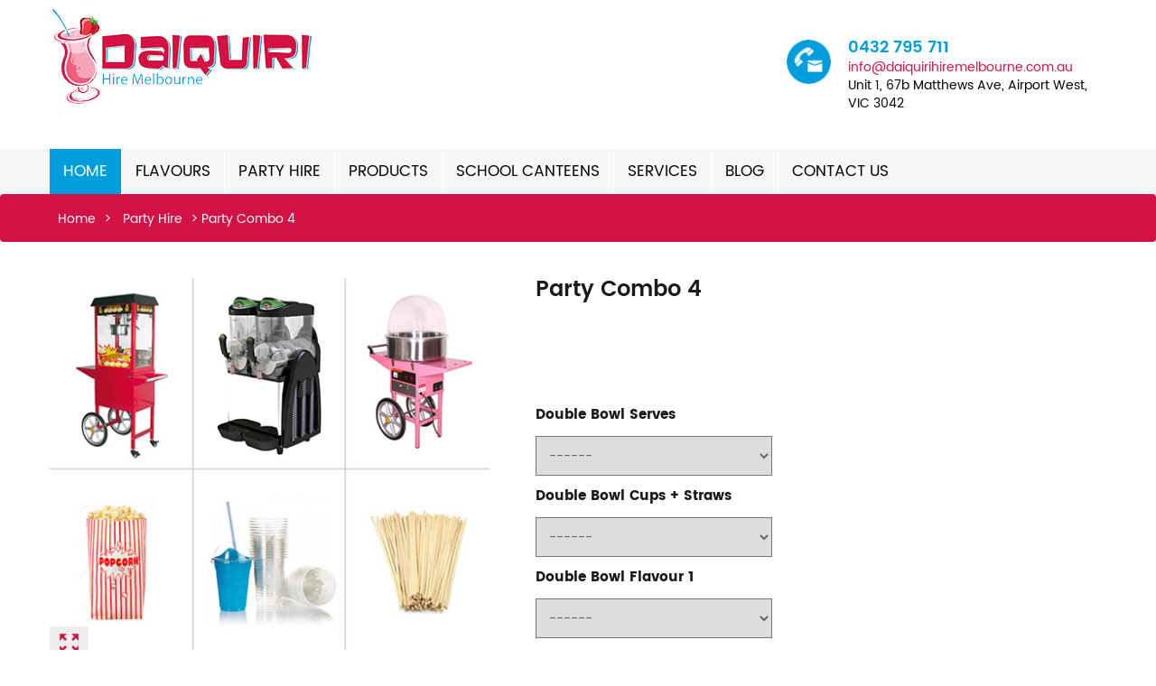

--- FILE ---
content_type: text/html; charset=UTF-8
request_url: https://daiquirihiremelbourne.com.au/product/party-combo-4/
body_size: 27460
content:
<!DOCTYPE html>
<!--[if IE 7]>
<html class="ie ie7" lang="en-US" prefix="og: https://ogp.me/ns#">
<![endif]-->
<!--[if IE 8]>
<html class="ie ie8" lang="en-US" prefix="og: https://ogp.me/ns#">
<![endif]-->
<!--[if !(IE 7) & !(IE 8)]><!-->
<html lang="en-US" prefix="og: https://ogp.me/ns#">
<!--<![endif]-->
<head><meta charset="UTF-8"><script>if(navigator.userAgent.match(/MSIE|Internet Explorer/i)||navigator.userAgent.match(/Trident\/7\..*?rv:11/i)){var href=document.location.href;if(!href.match(/[?&]nowprocket/)){if(href.indexOf("?")==-1){if(href.indexOf("#")==-1){document.location.href=href+"?nowprocket=1"}else{document.location.href=href.replace("#","?nowprocket=1#")}}else{if(href.indexOf("#")==-1){document.location.href=href+"&nowprocket=1"}else{document.location.href=href.replace("#","&nowprocket=1#")}}}}</script><script>class RocketLazyLoadScripts{constructor(){this.triggerEvents=["keydown","mousedown","mousemove","touchmove","touchstart","touchend","wheel"],this.userEventHandler=this._triggerListener.bind(this),this.touchStartHandler=this._onTouchStart.bind(this),this.touchMoveHandler=this._onTouchMove.bind(this),this.touchEndHandler=this._onTouchEnd.bind(this),this.clickHandler=this._onClick.bind(this),this.interceptedClicks=[],window.addEventListener("pageshow",t=>{this.persisted=t.persisted}),window.addEventListener("DOMContentLoaded",()=>{this._preconnect3rdParties()}),this.delayedScripts={normal:[],async:[],defer:[]},this.trash=[],this.allJQueries=[]}_addUserInteractionListener(t){if(document.hidden){t._triggerListener();return}this.triggerEvents.forEach(e=>window.addEventListener(e,t.userEventHandler,{passive:!0})),window.addEventListener("touchstart",t.touchStartHandler,{passive:!0}),window.addEventListener("mousedown",t.touchStartHandler),document.addEventListener("visibilitychange",t.userEventHandler)}_removeUserInteractionListener(){this.triggerEvents.forEach(t=>window.removeEventListener(t,this.userEventHandler,{passive:!0})),document.removeEventListener("visibilitychange",this.userEventHandler)}_onTouchStart(t){"HTML"!==t.target.tagName&&(window.addEventListener("touchend",this.touchEndHandler),window.addEventListener("mouseup",this.touchEndHandler),window.addEventListener("touchmove",this.touchMoveHandler,{passive:!0}),window.addEventListener("mousemove",this.touchMoveHandler),t.target.addEventListener("click",this.clickHandler),this._renameDOMAttribute(t.target,"onclick","rocket-onclick"),this._pendingClickStarted())}_onTouchMove(t){window.removeEventListener("touchend",this.touchEndHandler),window.removeEventListener("mouseup",this.touchEndHandler),window.removeEventListener("touchmove",this.touchMoveHandler,{passive:!0}),window.removeEventListener("mousemove",this.touchMoveHandler),t.target.removeEventListener("click",this.clickHandler),this._renameDOMAttribute(t.target,"rocket-onclick","onclick"),this._pendingClickFinished()}_onTouchEnd(t){window.removeEventListener("touchend",this.touchEndHandler),window.removeEventListener("mouseup",this.touchEndHandler),window.removeEventListener("touchmove",this.touchMoveHandler,{passive:!0}),window.removeEventListener("mousemove",this.touchMoveHandler)}_onClick(t){t.target.removeEventListener("click",this.clickHandler),this._renameDOMAttribute(t.target,"rocket-onclick","onclick"),this.interceptedClicks.push(t),t.preventDefault(),t.stopPropagation(),t.stopImmediatePropagation(),this._pendingClickFinished()}_replayClicks(){window.removeEventListener("touchstart",this.touchStartHandler,{passive:!0}),window.removeEventListener("mousedown",this.touchStartHandler),this.interceptedClicks.forEach(t=>{t.target.dispatchEvent(new MouseEvent("click",{view:t.view,bubbles:!0,cancelable:!0}))})}_waitForPendingClicks(){return new Promise(t=>{this._isClickPending?this._pendingClickFinished=t:t()})}_pendingClickStarted(){this._isClickPending=!0}_pendingClickFinished(){this._isClickPending=!1}_renameDOMAttribute(t,e,r){t.hasAttribute&&t.hasAttribute(e)&&(event.target.setAttribute(r,event.target.getAttribute(e)),event.target.removeAttribute(e))}_triggerListener(){this._removeUserInteractionListener(this),"loading"===document.readyState?document.addEventListener("DOMContentLoaded",this._loadEverythingNow.bind(this)):this._loadEverythingNow()}_preconnect3rdParties(){let t=[];document.querySelectorAll("script[type=rocketlazyloadscript]").forEach(e=>{if(e.hasAttribute("src")){let r=new URL(e.src).origin;r!==location.origin&&t.push({src:r,crossOrigin:e.crossOrigin||"module"===e.getAttribute("data-rocket-type")})}}),t=[...new Map(t.map(t=>[JSON.stringify(t),t])).values()],this._batchInjectResourceHints(t,"preconnect")}async _loadEverythingNow(){this.lastBreath=Date.now(),this._delayEventListeners(this),this._delayJQueryReady(this),this._handleDocumentWrite(),this._registerAllDelayedScripts(),this._preloadAllScripts(),await this._loadScriptsFromList(this.delayedScripts.normal),await this._loadScriptsFromList(this.delayedScripts.defer),await this._loadScriptsFromList(this.delayedScripts.async);try{await this._triggerDOMContentLoaded(),await this._triggerWindowLoad()}catch(t){console.error(t)}window.dispatchEvent(new Event("rocket-allScriptsLoaded")),this._waitForPendingClicks().then(()=>{this._replayClicks()}),this._emptyTrash()}_registerAllDelayedScripts(){document.querySelectorAll("script[type=rocketlazyloadscript]").forEach(t=>{t.hasAttribute("data-rocket-src")?t.hasAttribute("async")&&!1!==t.async?this.delayedScripts.async.push(t):t.hasAttribute("defer")&&!1!==t.defer||"module"===t.getAttribute("data-rocket-type")?this.delayedScripts.defer.push(t):this.delayedScripts.normal.push(t):this.delayedScripts.normal.push(t)})}async _transformScript(t){return new Promise((await this._littleBreath(),navigator.userAgent.indexOf("Firefox/")>0||""===navigator.vendor)?e=>{let r=document.createElement("script");[...t.attributes].forEach(t=>{let e=t.nodeName;"type"!==e&&("data-rocket-type"===e&&(e="type"),"data-rocket-src"===e&&(e="src"),r.setAttribute(e,t.nodeValue))}),t.text&&(r.text=t.text),r.hasAttribute("src")?(r.addEventListener("load",e),r.addEventListener("error",e)):(r.text=t.text,e());try{t.parentNode.replaceChild(r,t)}catch(i){e()}}:async e=>{function r(){t.setAttribute("data-rocket-status","failed"),e()}try{let i=t.getAttribute("data-rocket-type"),n=t.getAttribute("data-rocket-src");t.text,i?(t.type=i,t.removeAttribute("data-rocket-type")):t.removeAttribute("type"),t.addEventListener("load",function r(){t.setAttribute("data-rocket-status","executed"),e()}),t.addEventListener("error",r),n?(t.removeAttribute("data-rocket-src"),t.src=n):t.src="data:text/javascript;base64,"+window.btoa(unescape(encodeURIComponent(t.text)))}catch(s){r()}})}async _loadScriptsFromList(t){let e=t.shift();return e&&e.isConnected?(await this._transformScript(e),this._loadScriptsFromList(t)):Promise.resolve()}_preloadAllScripts(){this._batchInjectResourceHints([...this.delayedScripts.normal,...this.delayedScripts.defer,...this.delayedScripts.async],"preload")}_batchInjectResourceHints(t,e){var r=document.createDocumentFragment();t.forEach(t=>{let i=t.getAttribute&&t.getAttribute("data-rocket-src")||t.src;if(i){let n=document.createElement("link");n.href=i,n.rel=e,"preconnect"!==e&&(n.as="script"),t.getAttribute&&"module"===t.getAttribute("data-rocket-type")&&(n.crossOrigin=!0),t.crossOrigin&&(n.crossOrigin=t.crossOrigin),t.integrity&&(n.integrity=t.integrity),r.appendChild(n),this.trash.push(n)}}),document.head.appendChild(r)}_delayEventListeners(t){let e={};function r(t,r){!function t(r){!e[r]&&(e[r]={originalFunctions:{add:r.addEventListener,remove:r.removeEventListener},eventsToRewrite:[]},r.addEventListener=function(){arguments[0]=i(arguments[0]),e[r].originalFunctions.add.apply(r,arguments)},r.removeEventListener=function(){arguments[0]=i(arguments[0]),e[r].originalFunctions.remove.apply(r,arguments)});function i(t){return e[r].eventsToRewrite.indexOf(t)>=0?"rocket-"+t:t}}(t),e[t].eventsToRewrite.push(r)}function i(t,e){let r=t[e];Object.defineProperty(t,e,{get:()=>r||function(){},set(i){t["rocket"+e]=r=i}})}r(document,"DOMContentLoaded"),r(window,"DOMContentLoaded"),r(window,"load"),r(window,"pageshow"),r(document,"readystatechange"),i(document,"onreadystatechange"),i(window,"onload"),i(window,"onpageshow")}_delayJQueryReady(t){let e;function r(r){if(r&&r.fn&&!t.allJQueries.includes(r)){r.fn.ready=r.fn.init.prototype.ready=function(e){return t.domReadyFired?e.bind(document)(r):document.addEventListener("rocket-DOMContentLoaded",()=>e.bind(document)(r)),r([])};let i=r.fn.on;r.fn.on=r.fn.init.prototype.on=function(){if(this[0]===window){function t(t){return t.split(" ").map(t=>"load"===t||0===t.indexOf("load.")?"rocket-jquery-load":t).join(" ")}"string"==typeof arguments[0]||arguments[0]instanceof String?arguments[0]=t(arguments[0]):"object"==typeof arguments[0]&&Object.keys(arguments[0]).forEach(e=>{delete Object.assign(arguments[0],{[t(e)]:arguments[0][e]})[e]})}return i.apply(this,arguments),this},t.allJQueries.push(r)}e=r}r(window.jQuery),Object.defineProperty(window,"jQuery",{get:()=>e,set(t){r(t)}})}async _triggerDOMContentLoaded(){this.domReadyFired=!0,await this._littleBreath(),document.dispatchEvent(new Event("rocket-DOMContentLoaded")),await this._littleBreath(),window.dispatchEvent(new Event("rocket-DOMContentLoaded")),await this._littleBreath(),document.dispatchEvent(new Event("rocket-readystatechange")),await this._littleBreath(),document.rocketonreadystatechange&&document.rocketonreadystatechange()}async _triggerWindowLoad(){await this._littleBreath(),window.dispatchEvent(new Event("rocket-load")),await this._littleBreath(),window.rocketonload&&window.rocketonload(),await this._littleBreath(),this.allJQueries.forEach(t=>t(window).trigger("rocket-jquery-load")),await this._littleBreath();let t=new Event("rocket-pageshow");t.persisted=this.persisted,window.dispatchEvent(t),await this._littleBreath(),window.rocketonpageshow&&window.rocketonpageshow({persisted:this.persisted})}_handleDocumentWrite(){let t=new Map;document.write=document.writeln=function(e){let r=document.currentScript;r||console.error("WPRocket unable to document.write this: "+e);let i=document.createRange(),n=r.parentElement,s=t.get(r);void 0===s&&(s=r.nextSibling,t.set(r,s));let a=document.createDocumentFragment();i.setStart(a,0),a.appendChild(i.createContextualFragment(e)),n.insertBefore(a,s)}}async _littleBreath(){Date.now()-this.lastBreath>45&&(await this._requestAnimFrame(),this.lastBreath=Date.now())}async _requestAnimFrame(){return document.hidden?new Promise(t=>setTimeout(t)):new Promise(t=>requestAnimationFrame(t))}_emptyTrash(){this.trash.forEach(t=>t.remove())}static run(){let t=new RocketLazyLoadScripts;t._addUserInteractionListener(t)}}RocketLazyLoadScripts.run();</script>
<title>Party Combo 4 - Daiquiri Hire Melbourne</title><link rel="preload" as="style" href="https://fonts.googleapis.com/css?family=Lato%3A300%2C400%2C700%2C900%2C300italic%2C400italic%2C700italic&#038;subset=latin%2Clatin-ext&#038;display=swap" /><link rel="stylesheet" href="https://fonts.googleapis.com/css?family=Lato%3A300%2C400%2C700%2C900%2C300italic%2C400italic%2C700italic&#038;subset=latin%2Clatin-ext&#038;display=swap" media="print" onload="this.media='all'" /><noscript><link rel="stylesheet" href="https://fonts.googleapis.com/css?family=Lato%3A300%2C400%2C700%2C900%2C300italic%2C400italic%2C700italic&#038;subset=latin%2Clatin-ext&#038;display=swap" /></noscript>
	
	<meta name="viewport" content="width=device-width">
	<script type="rocketlazyloadscript" data-rocket-src="https://www.google.com/recaptcha/api.js" async defer></script>
	
       <link rel="shortcut icon" href="https://daiquirihiremelbourne.com.au/wp-content/themes/diaq/favicon.png" />
      
	<link rel="profile" href="http://gmpg.org/xfn/11">
	<link rel="pingback" href="https://daiquirihiremelbourne.com.au/xmlrpc.php">
	<!--[if lt IE 9]>
	<script src="https://daiquirihiremelbourne.com.au/wp-content/themes/diaq/js/html5.js"></script>-->
 
                <script src="https://daiquirihiremelbourne.com.au/wp-content/themes/diaq/js/jquery.min.js"></script>
               <script src="https://daiquirihiremelbourne.com.au/wp-content/themes/diaq/js/bootstrap.min.js"></script> 
               <script type="text/javascript" src="https://daiquirihiremelbourne.com.au/wp-content/themes/diaq/js/jquery.cycle2.js"></script>
               <script type="text/javascript" src="https://daiquirihiremelbourne.com.au/wp-content/themes/diaq/js/jquery.cycle2.carousel.js"></script>
               <script>$.fn.cycle.defaults.autoSelector = '.slideshow1';</script>
			    <link rel="stylesheet" type="text/css" href="https://daiquirihiremelbourne.com.au/wp-content/themes/diaq/css/slick.css"/>
			    <script type="text/javascript" src="//code.jquery.com/jquery-migrate-1.2.1.min.js"></script>
	  <script src="https://daiquirihiremelbourne.com.au/wp-content/themes/diaq/js/slick.min.js"></script>
	
        
           <script>
         jQuery(document).ready(function() {
                 
         	jQuery('.carousel[data-type="multi"] .item').each(function(){
         		var next = jQuery(this).next();
         		if (!next.length) {
         			next = jQuery(this).siblings(':first');
         		}
         		next.children(':first-child').clone().appendTo(jQuery(this));
         	  
         		for (var i=0;i<2;i++) {
         			next=next.next();
         			if (!next.length) {
         				next = jQuery(this).siblings(':first');
         			}
         			next.children(':first-child').clone().appendTo($(this));
         		}
         	});
                 
     
     
		
        
		
		$('.parts_product_list').slick({
	  slidesToShow: 4,
	  slidesToScroll: 1,
	  autoplay: false,	  
	  autoplaySpeed: 2000,
	   responsive: [
    {
      breakpoint: 1199,
      settings: {
		  variableWidth: true,
      }
    }, 
    {
      breakpoint: 991,
      settings: {
		  variableWidth: true,
        slidesToShow: 3,
      }
    }, 
    {
      breakpoint: 767,
      settings: {
		  variableWidth: true,
        slidesToShow: 1,
        slidesToScroll: 1
      }
    }
    // You can unslick at a given breakpoint now by adding:
    // settings: "unslick"
    // instead of a settings object
  ]
	});
    
	    });
            
         $( document ).ready(function() {

    $("#pa_delivery-type").click(function(){ 
     $(".woocommerce-variation-description").remove();
     if($(this).val()=='deliver')
     {
         $(this).val();
     var ab='<div class="woocommerce-variation-description"><p>If you require your order delivered, a delivery charge of $50.00 will be added only ONCE to the total of your order. Contact us for more information.</p></div>'
	$( ab).insertAfter( "#pa_delivery-type" );
    }  

	

});
    
});
   
            
	</script>
	
<!-- Search Engine Optimization by Rank Math - https://s.rankmath.com/home -->
<meta name="description" content="Hire our best combo for your for your any party in Melbourne at the best possible price from Daiquiri Hire Melbourne. For more details visit our website."/>
<meta name="robots" content="follow, index, max-snippet:-1, max-video-preview:-1, max-image-preview:large"/>
<link rel="canonical" href="https://daiquirihiremelbourne.com.au/product/party-combo-4/" />
<meta property="og:locale" content="en_US" />
<meta property="og:type" content="product" />
<meta property="og:title" content="Party Combo 4 - Daiquiri Hire Melbourne" />
<meta property="og:description" content="Hire our best combo for your for your any party in Melbourne at the best possible price from Daiquiri Hire Melbourne. For more details visit our website." />
<meta property="og:url" content="https://daiquirihiremelbourne.com.au/product/party-combo-4/" />
<meta property="og:site_name" content="Daiquiri Hire Melbourne" />
<meta property="og:updated_time" content="2025-10-24T22:14:56+00:00" />
<meta property="og:image" content="https://daiquirihiremelbourne.com.au/wp-content/uploads/2016/10/party-combo-3.jpg" />
<meta property="og:image:secure_url" content="https://daiquirihiremelbourne.com.au/wp-content/uploads/2016/10/party-combo-3.jpg" />
<meta property="og:image:width" content="500" />
<meta property="og:image:height" content="434" />
<meta property="og:image:alt" content="Party Combo 3" />
<meta property="og:image:type" content="image/jpeg" />
<meta property="product:availability" content="instock" />
<meta name="twitter:card" content="summary_large_image" />
<meta name="twitter:title" content="Party Combo 4 - Daiquiri Hire Melbourne" />
<meta name="twitter:description" content="Hire our best combo for your for your any party in Melbourne at the best possible price from Daiquiri Hire Melbourne. For more details visit our website." />
<meta name="twitter:image" content="https://daiquirihiremelbourne.com.au/wp-content/uploads/2016/10/party-combo-3.jpg" />
<meta name="twitter:label1" content="Price" />
<meta name="twitter:data1" content="&#036;440.00" />
<meta name="twitter:label2" content="Availability" />
<meta name="twitter:data2" content="In stock" />
<!-- /Rank Math WordPress SEO plugin -->

<link rel='dns-prefetch' href='//www.googletagmanager.com' />
<link rel='dns-prefetch' href='//ajax.googleapis.com' />
<link rel='dns-prefetch' href='//fonts.googleapis.com' />
<link href='https://fonts.gstatic.com' crossorigin rel='preconnect' />
<link rel="alternate" type="application/rss+xml" title="Daiquiri Hire Melbourne &raquo; Feed" href="https://daiquirihiremelbourne.com.au/feed/" />
<link rel="alternate" type="application/rss+xml" title="Daiquiri Hire Melbourne &raquo; Comments Feed" href="https://daiquirihiremelbourne.com.au/comments/feed/" />
<link rel="alternate" type="application/rss+xml" title="Daiquiri Hire Melbourne &raquo; Party Combo 4 Comments Feed" href="https://daiquirihiremelbourne.com.au/product/party-combo-4/feed/" />
<style type="text/css">
img.wp-smiley,
img.emoji {
	display: inline !important;
	border: none !important;
	box-shadow: none !important;
	height: 1em !important;
	width: 1em !important;
	margin: 0 0.07em !important;
	vertical-align: -0.1em !important;
	background: none !important;
	padding: 0 !important;
}
</style>
	<link rel='stylesheet' id='wp-block-library-css' href='https://daiquirihiremelbourne.com.au/wp-includes/css/dist/block-library/style.min.css?ver=6.2.8' type='text/css' media='all' />
<link rel='stylesheet' id='wc-blocks-vendors-style-css' href='https://daiquirihiremelbourne.com.au/wp-content/plugins/woocommerce/packages/woocommerce-blocks/build/wc-blocks-vendors-style.css?ver=9.6.6' type='text/css' media='all' />
<link rel='stylesheet' id='wc-blocks-style-css' href='https://daiquirihiremelbourne.com.au/wp-content/plugins/woocommerce/packages/woocommerce-blocks/build/wc-blocks-style.css?ver=9.6.6' type='text/css' media='all' />
<link rel='stylesheet' id='ivole-frontend-css-css' href='https://daiquirihiremelbourne.com.au/wp-content/plugins/customer-reviews-woocommerce/css/frontend.css?ver=5.28.1' type='text/css' media='all' />
<link rel='stylesheet' id='cr-badges-css-css' href='https://daiquirihiremelbourne.com.au/wp-content/plugins/customer-reviews-woocommerce/css/badges.css?ver=5.28.1' type='text/css' media='all' />
<link rel='stylesheet' id='classic-theme-styles-css' href='https://daiquirihiremelbourne.com.au/wp-includes/css/classic-themes.min.css?ver=6.2.8' type='text/css' media='all' />
<style id='global-styles-inline-css' type='text/css'>
body{--wp--preset--color--black: #000000;--wp--preset--color--cyan-bluish-gray: #abb8c3;--wp--preset--color--white: #ffffff;--wp--preset--color--pale-pink: #f78da7;--wp--preset--color--vivid-red: #cf2e2e;--wp--preset--color--luminous-vivid-orange: #ff6900;--wp--preset--color--luminous-vivid-amber: #fcb900;--wp--preset--color--light-green-cyan: #7bdcb5;--wp--preset--color--vivid-green-cyan: #00d084;--wp--preset--color--pale-cyan-blue: #8ed1fc;--wp--preset--color--vivid-cyan-blue: #0693e3;--wp--preset--color--vivid-purple: #9b51e0;--wp--preset--gradient--vivid-cyan-blue-to-vivid-purple: linear-gradient(135deg,rgba(6,147,227,1) 0%,rgb(155,81,224) 100%);--wp--preset--gradient--light-green-cyan-to-vivid-green-cyan: linear-gradient(135deg,rgb(122,220,180) 0%,rgb(0,208,130) 100%);--wp--preset--gradient--luminous-vivid-amber-to-luminous-vivid-orange: linear-gradient(135deg,rgba(252,185,0,1) 0%,rgba(255,105,0,1) 100%);--wp--preset--gradient--luminous-vivid-orange-to-vivid-red: linear-gradient(135deg,rgba(255,105,0,1) 0%,rgb(207,46,46) 100%);--wp--preset--gradient--very-light-gray-to-cyan-bluish-gray: linear-gradient(135deg,rgb(238,238,238) 0%,rgb(169,184,195) 100%);--wp--preset--gradient--cool-to-warm-spectrum: linear-gradient(135deg,rgb(74,234,220) 0%,rgb(151,120,209) 20%,rgb(207,42,186) 40%,rgb(238,44,130) 60%,rgb(251,105,98) 80%,rgb(254,248,76) 100%);--wp--preset--gradient--blush-light-purple: linear-gradient(135deg,rgb(255,206,236) 0%,rgb(152,150,240) 100%);--wp--preset--gradient--blush-bordeaux: linear-gradient(135deg,rgb(254,205,165) 0%,rgb(254,45,45) 50%,rgb(107,0,62) 100%);--wp--preset--gradient--luminous-dusk: linear-gradient(135deg,rgb(255,203,112) 0%,rgb(199,81,192) 50%,rgb(65,88,208) 100%);--wp--preset--gradient--pale-ocean: linear-gradient(135deg,rgb(255,245,203) 0%,rgb(182,227,212) 50%,rgb(51,167,181) 100%);--wp--preset--gradient--electric-grass: linear-gradient(135deg,rgb(202,248,128) 0%,rgb(113,206,126) 100%);--wp--preset--gradient--midnight: linear-gradient(135deg,rgb(2,3,129) 0%,rgb(40,116,252) 100%);--wp--preset--duotone--dark-grayscale: url('#wp-duotone-dark-grayscale');--wp--preset--duotone--grayscale: url('#wp-duotone-grayscale');--wp--preset--duotone--purple-yellow: url('#wp-duotone-purple-yellow');--wp--preset--duotone--blue-red: url('#wp-duotone-blue-red');--wp--preset--duotone--midnight: url('#wp-duotone-midnight');--wp--preset--duotone--magenta-yellow: url('#wp-duotone-magenta-yellow');--wp--preset--duotone--purple-green: url('#wp-duotone-purple-green');--wp--preset--duotone--blue-orange: url('#wp-duotone-blue-orange');--wp--preset--font-size--small: 13px;--wp--preset--font-size--medium: 20px;--wp--preset--font-size--large: 36px;--wp--preset--font-size--x-large: 42px;--wp--preset--spacing--20: 0.44rem;--wp--preset--spacing--30: 0.67rem;--wp--preset--spacing--40: 1rem;--wp--preset--spacing--50: 1.5rem;--wp--preset--spacing--60: 2.25rem;--wp--preset--spacing--70: 3.38rem;--wp--preset--spacing--80: 5.06rem;--wp--preset--shadow--natural: 6px 6px 9px rgba(0, 0, 0, 0.2);--wp--preset--shadow--deep: 12px 12px 50px rgba(0, 0, 0, 0.4);--wp--preset--shadow--sharp: 6px 6px 0px rgba(0, 0, 0, 0.2);--wp--preset--shadow--outlined: 6px 6px 0px -3px rgba(255, 255, 255, 1), 6px 6px rgba(0, 0, 0, 1);--wp--preset--shadow--crisp: 6px 6px 0px rgba(0, 0, 0, 1);}:where(.is-layout-flex){gap: 0.5em;}body .is-layout-flow > .alignleft{float: left;margin-inline-start: 0;margin-inline-end: 2em;}body .is-layout-flow > .alignright{float: right;margin-inline-start: 2em;margin-inline-end: 0;}body .is-layout-flow > .aligncenter{margin-left: auto !important;margin-right: auto !important;}body .is-layout-constrained > .alignleft{float: left;margin-inline-start: 0;margin-inline-end: 2em;}body .is-layout-constrained > .alignright{float: right;margin-inline-start: 2em;margin-inline-end: 0;}body .is-layout-constrained > .aligncenter{margin-left: auto !important;margin-right: auto !important;}body .is-layout-constrained > :where(:not(.alignleft):not(.alignright):not(.alignfull)){max-width: var(--wp--style--global--content-size);margin-left: auto !important;margin-right: auto !important;}body .is-layout-constrained > .alignwide{max-width: var(--wp--style--global--wide-size);}body .is-layout-flex{display: flex;}body .is-layout-flex{flex-wrap: wrap;align-items: center;}body .is-layout-flex > *{margin: 0;}:where(.wp-block-columns.is-layout-flex){gap: 2em;}.has-black-color{color: var(--wp--preset--color--black) !important;}.has-cyan-bluish-gray-color{color: var(--wp--preset--color--cyan-bluish-gray) !important;}.has-white-color{color: var(--wp--preset--color--white) !important;}.has-pale-pink-color{color: var(--wp--preset--color--pale-pink) !important;}.has-vivid-red-color{color: var(--wp--preset--color--vivid-red) !important;}.has-luminous-vivid-orange-color{color: var(--wp--preset--color--luminous-vivid-orange) !important;}.has-luminous-vivid-amber-color{color: var(--wp--preset--color--luminous-vivid-amber) !important;}.has-light-green-cyan-color{color: var(--wp--preset--color--light-green-cyan) !important;}.has-vivid-green-cyan-color{color: var(--wp--preset--color--vivid-green-cyan) !important;}.has-pale-cyan-blue-color{color: var(--wp--preset--color--pale-cyan-blue) !important;}.has-vivid-cyan-blue-color{color: var(--wp--preset--color--vivid-cyan-blue) !important;}.has-vivid-purple-color{color: var(--wp--preset--color--vivid-purple) !important;}.has-black-background-color{background-color: var(--wp--preset--color--black) !important;}.has-cyan-bluish-gray-background-color{background-color: var(--wp--preset--color--cyan-bluish-gray) !important;}.has-white-background-color{background-color: var(--wp--preset--color--white) !important;}.has-pale-pink-background-color{background-color: var(--wp--preset--color--pale-pink) !important;}.has-vivid-red-background-color{background-color: var(--wp--preset--color--vivid-red) !important;}.has-luminous-vivid-orange-background-color{background-color: var(--wp--preset--color--luminous-vivid-orange) !important;}.has-luminous-vivid-amber-background-color{background-color: var(--wp--preset--color--luminous-vivid-amber) !important;}.has-light-green-cyan-background-color{background-color: var(--wp--preset--color--light-green-cyan) !important;}.has-vivid-green-cyan-background-color{background-color: var(--wp--preset--color--vivid-green-cyan) !important;}.has-pale-cyan-blue-background-color{background-color: var(--wp--preset--color--pale-cyan-blue) !important;}.has-vivid-cyan-blue-background-color{background-color: var(--wp--preset--color--vivid-cyan-blue) !important;}.has-vivid-purple-background-color{background-color: var(--wp--preset--color--vivid-purple) !important;}.has-black-border-color{border-color: var(--wp--preset--color--black) !important;}.has-cyan-bluish-gray-border-color{border-color: var(--wp--preset--color--cyan-bluish-gray) !important;}.has-white-border-color{border-color: var(--wp--preset--color--white) !important;}.has-pale-pink-border-color{border-color: var(--wp--preset--color--pale-pink) !important;}.has-vivid-red-border-color{border-color: var(--wp--preset--color--vivid-red) !important;}.has-luminous-vivid-orange-border-color{border-color: var(--wp--preset--color--luminous-vivid-orange) !important;}.has-luminous-vivid-amber-border-color{border-color: var(--wp--preset--color--luminous-vivid-amber) !important;}.has-light-green-cyan-border-color{border-color: var(--wp--preset--color--light-green-cyan) !important;}.has-vivid-green-cyan-border-color{border-color: var(--wp--preset--color--vivid-green-cyan) !important;}.has-pale-cyan-blue-border-color{border-color: var(--wp--preset--color--pale-cyan-blue) !important;}.has-vivid-cyan-blue-border-color{border-color: var(--wp--preset--color--vivid-cyan-blue) !important;}.has-vivid-purple-border-color{border-color: var(--wp--preset--color--vivid-purple) !important;}.has-vivid-cyan-blue-to-vivid-purple-gradient-background{background: var(--wp--preset--gradient--vivid-cyan-blue-to-vivid-purple) !important;}.has-light-green-cyan-to-vivid-green-cyan-gradient-background{background: var(--wp--preset--gradient--light-green-cyan-to-vivid-green-cyan) !important;}.has-luminous-vivid-amber-to-luminous-vivid-orange-gradient-background{background: var(--wp--preset--gradient--luminous-vivid-amber-to-luminous-vivid-orange) !important;}.has-luminous-vivid-orange-to-vivid-red-gradient-background{background: var(--wp--preset--gradient--luminous-vivid-orange-to-vivid-red) !important;}.has-very-light-gray-to-cyan-bluish-gray-gradient-background{background: var(--wp--preset--gradient--very-light-gray-to-cyan-bluish-gray) !important;}.has-cool-to-warm-spectrum-gradient-background{background: var(--wp--preset--gradient--cool-to-warm-spectrum) !important;}.has-blush-light-purple-gradient-background{background: var(--wp--preset--gradient--blush-light-purple) !important;}.has-blush-bordeaux-gradient-background{background: var(--wp--preset--gradient--blush-bordeaux) !important;}.has-luminous-dusk-gradient-background{background: var(--wp--preset--gradient--luminous-dusk) !important;}.has-pale-ocean-gradient-background{background: var(--wp--preset--gradient--pale-ocean) !important;}.has-electric-grass-gradient-background{background: var(--wp--preset--gradient--electric-grass) !important;}.has-midnight-gradient-background{background: var(--wp--preset--gradient--midnight) !important;}.has-small-font-size{font-size: var(--wp--preset--font-size--small) !important;}.has-medium-font-size{font-size: var(--wp--preset--font-size--medium) !important;}.has-large-font-size{font-size: var(--wp--preset--font-size--large) !important;}.has-x-large-font-size{font-size: var(--wp--preset--font-size--x-large) !important;}
.wp-block-navigation a:where(:not(.wp-element-button)){color: inherit;}
:where(.wp-block-columns.is-layout-flex){gap: 2em;}
.wp-block-pullquote{font-size: 1.5em;line-height: 1.6;}
</style>
<link rel='stylesheet' id='contact-form-7-css' href='https://daiquirihiremelbourne.com.au/wp-content/plugins/contact-form-7/includes/css/styles.css?ver=5.7.5.1' type='text/css' media='all' />
<link rel='stylesheet' id='tb-jquery-ui-theme-css' href='https://ajax.googleapis.com/ajax/libs/jqueryui/1.10.3/themes/cupertino/jquery-ui.min.css?ver=6.2.8' type='text/css' media='all' />
<link rel='stylesheet' id='woocommerce-layout-css' href='https://daiquirihiremelbourne.com.au/wp-content/plugins/woocommerce/assets/css/woocommerce-layout.css?ver=7.5.1' type='text/css' media='all' />
<link rel='stylesheet' id='woocommerce-smallscreen-css' href='https://daiquirihiremelbourne.com.au/wp-content/plugins/woocommerce/assets/css/woocommerce-smallscreen.css?ver=7.5.1' type='text/css' media='only screen and (max-width: 768px)' />
<link rel='stylesheet' id='woocommerce-general-css' href='https://daiquirihiremelbourne.com.au/wp-content/plugins/woocommerce/assets/css/woocommerce.css?ver=7.5.1' type='text/css' media='all' />
<style id='woocommerce-inline-inline-css' type='text/css'>
.woocommerce form .form-row .required { visibility: visible; }
</style>
<link rel='stylesheet' id='hamburger.css-css' href='https://daiquirihiremelbourne.com.au/wp-content/plugins/wp-responsive-menu/assets/css/wpr-hamburger.css?ver=3.1.8' type='text/css' media='all' />
<link rel='stylesheet' id='wprmenu.css-css' href='https://daiquirihiremelbourne.com.au/wp-content/plugins/wp-responsive-menu/assets/css/wprmenu.css?ver=3.1.8' type='text/css' media='all' />
<style id='wprmenu.css-inline-css' type='text/css'>
@media only screen and ( max-width: 767px ) {html body div.wprm-wrapper {overflow: scroll;}#wprmenu_bar {background-image: url();background-size:;background-repeat: ;}#wprmenu_bar {background-color: #0D0D0D;}html body div#mg-wprm-wrap .wpr_submit .icon.icon-search {color: ;}#wprmenu_bar .menu_title,#wprmenu_bar .wprmenu_icon_menu,#wprmenu_bar .menu_title a {color: #F2F2F2;}#wprmenu_bar .menu_title a {font-size: px;font-weight: ;}#mg-wprm-wrap li.menu-item a {font-size: px;text-transform: ;font-weight: ;}#mg-wprm-wrap li.menu-item-has-children ul.sub-menu a {font-size: px;text-transform: ;font-weight: ;}#mg-wprm-wrap li.current-menu-item > a {background: ;}#mg-wprm-wrap li.current-menu-item > a,#mg-wprm-wrap li.current-menu-item span.wprmenu_icon{color:!important;}#mg-wprm-wrap {background-color: #2E2E2E;}.cbp-spmenu-push-toright,.cbp-spmenu-push-toright .mm-slideout {left: 80% ;}.cbp-spmenu-push-toleft {left: -80% ;}#mg-wprm-wrap.cbp-spmenu-right,#mg-wprm-wrap.cbp-spmenu-left,#mg-wprm-wrap.cbp-spmenu-right.custom,#mg-wprm-wrap.cbp-spmenu-left.custom,.cbp-spmenu-vertical {width: 80%;max-width: px;}#mg-wprm-wrap ul#wprmenu_menu_ul li.menu-item a,div#mg-wprm-wrap ul li span.wprmenu_icon {color: #CFCFCF;}#mg-wprm-wrap ul#wprmenu_menu_ul li.menu-item:valid ~ a{color: ;}#mg-wprm-wrap ul#wprmenu_menu_ul li.menu-item a:hover {background: ;color: #606060 !important;}div#mg-wprm-wrap ul>li:hover>span.wprmenu_icon {color: #606060 !important;}.wprmenu_bar .hamburger-inner,.wprmenu_bar .hamburger-inner::before,.wprmenu_bar .hamburger-inner::after {background: #FFFFFF;}.wprmenu_bar .hamburger:hover .hamburger-inner,.wprmenu_bar .hamburger:hover .hamburger-inner::before,.wprmenu_bar .hamburger:hover .hamburger-inner::after {background: ;}#wprmenu_menu.left {width:80%;left: -80%;right: auto;}#wprmenu_menu.right {width:80%;right: -80%;left: auto;}.wprmenu_bar .hamburger {float: right;}.wprmenu_bar #custom_menu_icon.hamburger {top: px;right: 0px;float: right;background-color: ;}.wpr_custom_menu #custom_menu_icon {display: block;}html { padding-top: 42px !important; }#wprmenu_bar,#mg-wprm-wrap { display: block; }div#wpadminbar { position: fixed; }}
</style>
<link rel='stylesheet' id='wpr_icons-css' href='https://daiquirihiremelbourne.com.au/wp-content/plugins/wp-responsive-menu/inc/assets/icons/wpr-icons.css?ver=3.1.8' type='text/css' media='all' />
<link rel='stylesheet' id='wpcf7-redirect-script-frontend-css' href='https://daiquirihiremelbourne.com.au/wp-content/plugins/wpcf7-redirect/build/css/wpcf7-redirect-frontend.min.css?ver=6.2.8' type='text/css' media='all' />
<link rel='stylesheet' id='cfm-frontend-css' href='https://daiquirihiremelbourne.com.au/wp-content/plugins/wp-custom-faq-manager/public/css/frontend.css' type='text/css' media='all' />
<style id='cfm-frontend-inline-css' type='text/css'>
:root{
            --cfm-primary:#6366f1;
            --cfm-hover:#4f46e5;
            --cfm-q-color:#1e293b;
            --cfm-q-size:18px;
            --cfm-a-color:#475569;
            --cfm-a-size:16px;
        }
</style>
<link rel='stylesheet' id='bootstrap-css' href='https://daiquirihiremelbourne.com.au/wp-content/themes/diaq/css/bootstrap.min.css?ver=6.2.8' type='text/css' media='all' />
<link rel='stylesheet' id='font-awesome-css' href='https://daiquirihiremelbourne.com.au/wp-content/themes/diaq/font-awesome/css/font-awesome.min.css?ver=6.2.8' type='text/css' media='all' />
<link rel='stylesheet' id='custom-theme-style-css' href='https://daiquirihiremelbourne.com.au/wp-content/themes/diaq/css/styles.css?ver=6.2.8' type='text/css' media='all' />
<link rel='stylesheet' id='media-theme-style-css' href='https://daiquirihiremelbourne.com.au/wp-content/themes/diaq/css/screen.css?ver=6.2.8' type='text/css' media='all' />
<link rel='stylesheet' id='media-style-css' href='https://daiquirihiremelbourne.com.au/wp-content/themes/diaq/css/media-style.css?ver=6.2.8' type='text/css' media='all' />

<link rel='stylesheet' id='genericons-css' href='https://daiquirihiremelbourne.com.au/wp-content/themes/diaq/genericons/genericons.css?ver=3.0.3' type='text/css' media='all' />
<link rel='stylesheet' id='twentyfourteen-style-css' href='https://daiquirihiremelbourne.com.au/wp-content/themes/diaq/style.css?ver=6.2.8' type='text/css' media='all' />
<!--[if lt IE 9]>
<link rel='stylesheet' id='twentyfourteen-ie-css' href='https://daiquirihiremelbourne.com.au/wp-content/themes/diaq/css/ie.css?ver=20131205' type='text/css' media='all' />
<![endif]-->
<link data-minify="1" rel='stylesheet' id='wa_wcc_mtree_css_file-css' href='https://daiquirihiremelbourne.com.au/wp-content/cache/min/1/wp-content/plugins/woocommerce-product-category-selection-widget/assets/css/mtree.css?ver=1768903123' type='text/css' media='all' />
<link rel='stylesheet' id='photoswipe-css' href='https://daiquirihiremelbourne.com.au/wp-content/plugins/woocommerce/assets/css/photoswipe/photoswipe.min.css?ver=7.5.1' type='text/css' media='all' />
<link rel='stylesheet' id='photoswipe-default-skin-css' href='https://daiquirihiremelbourne.com.au/wp-content/plugins/woocommerce/assets/css/photoswipe/default-skin/default-skin.min.css?ver=7.5.1' type='text/css' media='all' />
<link data-minify="1" rel='stylesheet' id='cart66-css-css' href='https://daiquirihiremelbourne.com.au/wp-content/cache/min/1/wp-content/plugins/cart66/cart66.css?ver=1768903123' type='text/css' media='all' />
<link rel='stylesheet' id='popup-maker-site-css' href='https://daiquirihiremelbourne.com.au/wp-content/plugins/popup-maker/assets/css/pum-site.min.css?ver=1.18.1' type='text/css' media='all' />
<style id='popup-maker-site-inline-css' type='text/css'>
/* Popup Google Fonts */
@import url('//fonts.googleapis.com/css?family=Montserrat|Acme');

/* Popup Theme 8252: Floating Bar - Soft Blue */
.pum-theme-8252, .pum-theme-floating-bar { background-color: rgba( 255, 255, 255, 0.00 ) } 
.pum-theme-8252 .pum-container, .pum-theme-floating-bar .pum-container { padding: 8px; border-radius: 0px; border: 1px none #000000; box-shadow: 1px 1px 3px 0px rgba( 2, 2, 2, 0.23 ); background-color: rgba( 238, 246, 252, 1.00 ) } 
.pum-theme-8252 .pum-title, .pum-theme-floating-bar .pum-title { color: #505050; text-align: left; text-shadow: 0px 0px 0px rgba( 2, 2, 2, 0.23 ); font-family: inherit; font-weight: 400; font-size: 32px; line-height: 36px } 
.pum-theme-8252 .pum-content, .pum-theme-floating-bar .pum-content { color: #505050; font-family: inherit; font-weight: 400 } 
.pum-theme-8252 .pum-content + .pum-close, .pum-theme-floating-bar .pum-content + .pum-close { position: absolute; height: 18px; width: 18px; left: auto; right: 5px; bottom: auto; top: 50%; padding: 0px; color: #505050; font-family: Sans-Serif; font-weight: 700; font-size: 15px; line-height: 18px; border: 1px solid #505050; border-radius: 15px; box-shadow: 0px 0px 0px 0px rgba( 2, 2, 2, 0.00 ); text-shadow: 0px 0px 0px rgba( 0, 0, 0, 0.00 ); background-color: rgba( 255, 255, 255, 0.00 ); transform: translate(0, -50%) } 

/* Popup Theme 8253: Content Only - For use with page builders or block editor */
.pum-theme-8253, .pum-theme-content-only { background-color: rgba( 0, 0, 0, 0.70 ) } 
.pum-theme-8253 .pum-container, .pum-theme-content-only .pum-container { padding: 0px; border-radius: 0px; border: 1px none #000000; box-shadow: 0px 0px 0px 0px rgba( 2, 2, 2, 0.00 ) } 
.pum-theme-8253 .pum-title, .pum-theme-content-only .pum-title { color: #000000; text-align: left; text-shadow: 0px 0px 0px rgba( 2, 2, 2, 0.23 ); font-family: inherit; font-weight: 400; font-size: 32px; line-height: 36px } 
.pum-theme-8253 .pum-content, .pum-theme-content-only .pum-content { color: #8c8c8c; font-family: inherit; font-weight: 400 } 
.pum-theme-8253 .pum-content + .pum-close, .pum-theme-content-only .pum-content + .pum-close { position: absolute; height: 18px; width: 18px; left: auto; right: 7px; bottom: auto; top: 7px; padding: 0px; color: #000000; font-family: inherit; font-weight: 700; font-size: 20px; line-height: 20px; border: 1px none #ffffff; border-radius: 15px; box-shadow: 0px 0px 0px 0px rgba( 2, 2, 2, 0.00 ); text-shadow: 0px 0px 0px rgba( 0, 0, 0, 0.00 ); background-color: rgba( 255, 255, 255, 0.00 ) } 

/* Popup Theme 6618: Default Theme */
.pum-theme-6618, .pum-theme-default-theme { background-color: rgba( 0, 157, 220, 0.72 ) } 
.pum-theme-6618 .pum-container, .pum-theme-default-theme .pum-container { padding: 46px; border-radius: 0px; border: 1px none #000000; box-shadow: 1px 1px 3px 0px rgba( 2, 2, 2, 0.23 ); background-color: rgba( 249, 249, 249, 1.00 ) } 
.pum-theme-6618 .pum-title, .pum-theme-default-theme .pum-title { color: #d31145; text-align: left; text-shadow: 0px 0px 0px rgba( 2, 2, 2, 0.23 ); font-family: inherit; font-size: 32px; line-height: 36px } 
.pum-theme-6618 .pum-content, .pum-theme-default-theme .pum-content { color: #8c8c8c; font-family: inherit } 
.pum-theme-6618 .pum-content + .pum-close, .pum-theme-default-theme .pum-content + .pum-close { position: absolute; height: auto; width: auto; left: auto; right: 0px; bottom: auto; top: 0px; padding: 8px; color: #000000; font-family: inherit; font-size: 12px; line-height: 14px; border: 1px none #ffffff; border-radius: 0px; box-shadow: 0px 0px 0px 0px rgba( 2, 2, 2, 0.23 ); text-shadow: 0px 0px 0px rgba( 0, 0, 0, 0.23 ); background-color: rgba( 231, 231, 231, 1.00 ) } 

/* Popup Theme 6619: Light Box */
.pum-theme-6619, .pum-theme-lightbox { background-color: rgba( 0, 0, 0, 0.60 ) } 
.pum-theme-6619 .pum-container, .pum-theme-lightbox .pum-container { padding: 18px; border-radius: 3px; border: 8px solid #000000; box-shadow: 0px 0px 30px 0px rgba( 2, 2, 2, 1.00 ); background-color: rgba( 255, 255, 255, 1.00 ) } 
.pum-theme-6619 .pum-title, .pum-theme-lightbox .pum-title { color: #000000; text-align: left; text-shadow: 0px 0px 0px rgba( 2, 2, 2, 0.23 ); font-family: inherit; font-size: 32px; line-height: 36px } 
.pum-theme-6619 .pum-content, .pum-theme-lightbox .pum-content { color: #000000; font-family: inherit } 
.pum-theme-6619 .pum-content + .pum-close, .pum-theme-lightbox .pum-content + .pum-close { position: absolute; height: 30px; width: 30px; left: auto; right: -24px; bottom: auto; top: -24px; padding: 0px; color: #ffffff; font-family: inherit; font-size: 24px; line-height: 26px; border: 2px solid #ffffff; border-radius: 30px; box-shadow: 0px 0px 15px 1px rgba( 2, 2, 2, 0.75 ); text-shadow: 0px 0px 0px rgba( 0, 0, 0, 0.23 ); background-color: rgba( 0, 0, 0, 1.00 ) } 

/* Popup Theme 6620: Enterprise Blue */
.pum-theme-6620, .pum-theme-enterprise-blue { background-color: rgba( 0, 0, 0, 0.70 ) } 
.pum-theme-6620 .pum-container, .pum-theme-enterprise-blue .pum-container { padding: 28px; border-radius: 5px; border: 1px none #000000; box-shadow: 0px 10px 25px 4px rgba( 2, 2, 2, 0.50 ); background-color: rgba( 255, 255, 255, 1.00 ) } 
.pum-theme-6620 .pum-title, .pum-theme-enterprise-blue .pum-title { color: #315b7c; text-align: left; text-shadow: 0px 0px 0px rgba( 2, 2, 2, 0.23 ); font-family: inherit; font-size: 34px; line-height: 36px } 
.pum-theme-6620 .pum-content, .pum-theme-enterprise-blue .pum-content { color: #2d2d2d; font-family: inherit } 
.pum-theme-6620 .pum-content + .pum-close, .pum-theme-enterprise-blue .pum-content + .pum-close { position: absolute; height: 28px; width: 28px; left: auto; right: 8px; bottom: auto; top: 8px; padding: 4px; color: #ffffff; font-family: inherit; font-size: 20px; line-height: 20px; border: 1px none #ffffff; border-radius: 42px; box-shadow: 0px 0px 0px 0px rgba( 2, 2, 2, 0.23 ); text-shadow: 0px 0px 0px rgba( 0, 0, 0, 0.23 ); background-color: rgba( 49, 91, 124, 1.00 ) } 

/* Popup Theme 6621: Hello Box */
.pum-theme-6621, .pum-theme-hello-box { background-color: rgba( 0, 0, 0, 0.75 ) } 
.pum-theme-6621 .pum-container, .pum-theme-hello-box .pum-container { padding: 30px; border-radius: 80px; border: 14px solid #81d742; box-shadow: 0px 0px 0px 0px rgba( 2, 2, 2, 0.00 ); background-color: rgba( 255, 255, 255, 1.00 ) } 
.pum-theme-6621 .pum-title, .pum-theme-hello-box .pum-title { color: #2d2d2d; text-align: left; text-shadow: 0px 0px 0px rgba( 2, 2, 2, 0.23 ); font-family: Montserrat; font-size: 32px; line-height: 36px } 
.pum-theme-6621 .pum-content, .pum-theme-hello-box .pum-content { color: #2d2d2d; font-family: inherit } 
.pum-theme-6621 .pum-content + .pum-close, .pum-theme-hello-box .pum-content + .pum-close { position: absolute; height: auto; width: auto; left: auto; right: -30px; bottom: auto; top: -30px; padding: 0px; color: #2d2d2d; font-family: inherit; font-size: 32px; line-height: 28px; border: 1px none #ffffff; border-radius: 28px; box-shadow: 0px 0px 0px 0px rgba( 2, 2, 2, 0.23 ); text-shadow: 0px 0px 0px rgba( 0, 0, 0, 0.23 ); background-color: rgba( 255, 255, 255, 1.00 ) } 

/* Popup Theme 6622: Cutting Edge */
.pum-theme-6622, .pum-theme-cutting-edge { background-color: rgba( 0, 0, 0, 0.50 ) } 
.pum-theme-6622 .pum-container, .pum-theme-cutting-edge .pum-container { padding: 18px; border-radius: 0px; border: 1px none #000000; box-shadow: 0px 10px 25px 0px rgba( 2, 2, 2, 0.50 ); background-color: rgba( 30, 115, 190, 1.00 ) } 
.pum-theme-6622 .pum-title, .pum-theme-cutting-edge .pum-title { color: #ffffff; text-align: left; text-shadow: 0px 0px 0px rgba( 2, 2, 2, 0.23 ); font-family: Sans-Serif; font-size: 26px; line-height: 28px } 
.pum-theme-6622 .pum-content, .pum-theme-cutting-edge .pum-content { color: #ffffff; font-family: inherit } 
.pum-theme-6622 .pum-content + .pum-close, .pum-theme-cutting-edge .pum-content + .pum-close { position: absolute; height: 24px; width: 24px; left: auto; right: 0px; bottom: auto; top: 0px; padding: 0px; color: #1e73be; font-family: inherit; font-size: 32px; line-height: 24px; border: 1px none #ffffff; border-radius: 0px; box-shadow: -1px 1px 1px 0px rgba( 2, 2, 2, 0.10 ); text-shadow: -1px 1px 1px rgba( 0, 0, 0, 0.10 ); background-color: rgba( 238, 238, 34, 1.00 ) } 

/* Popup Theme 6623: Framed Border */
.pum-theme-6623, .pum-theme-framed-border { background-color: rgba( 255, 255, 255, 0.50 ) } 
.pum-theme-6623 .pum-container, .pum-theme-framed-border .pum-container { padding: 18px; border-radius: 0px; border: 20px outset #dd3333; box-shadow: 1px 1px 3px 0px rgba( 2, 2, 2, 0.97 ) inset; background-color: rgba( 255, 251, 239, 1.00 ) } 
.pum-theme-6623 .pum-title, .pum-theme-framed-border .pum-title { color: #000000; text-align: left; text-shadow: 0px 0px 0px rgba( 2, 2, 2, 0.23 ); font-family: inherit; font-size: 32px; line-height: 36px } 
.pum-theme-6623 .pum-content, .pum-theme-framed-border .pum-content { color: #2d2d2d; font-family: inherit } 
.pum-theme-6623 .pum-content + .pum-close, .pum-theme-framed-border .pum-content + .pum-close { position: absolute; height: 20px; width: 20px; left: auto; right: -20px; bottom: auto; top: -20px; padding: 0px; color: #ffffff; font-family: Acme; font-size: 20px; line-height: 20px; border: 1px none #ffffff; border-radius: 0px; box-shadow: 0px 0px 0px 0px rgba( 2, 2, 2, 0.23 ); text-shadow: 0px 0px 0px rgba( 0, 0, 0, 0.23 ); background-color: rgba( 0, 0, 0, 0.55 ) } 

#pum-9391 {z-index: 1999999999}
#pum-6624 {z-index: 1999999999}

</style>
<script type="rocketlazyloadscript" data-rocket-type='text/javascript' id='google-analytics-opt-out-js-after'>
			var gaProperty = 'G-1BNB86ZGCK';
			var disableStr = 'ga-disable-' + gaProperty;
			if ( document.cookie.indexOf( disableStr + '=true' ) > -1 ) {
				window[disableStr] = true;
			}
			function gaOptout() {
				document.cookie = disableStr + '=true; expires=Thu, 31 Dec 2099 23:59:59 UTC; path=/';
				window[disableStr] = true;
			}
</script>
<script type="rocketlazyloadscript" data-rocket-type='text/javascript' data-rocket-src='https://www.googletagmanager.com/gtag/js?id=G-1BNB86ZGCK' id='google-tag-manager-js'></script>
<script type="rocketlazyloadscript" data-rocket-type='text/javascript' id='google-tag-manager-js-after'>
		window.dataLayer = window.dataLayer || [];
		function gtag(){dataLayer.push(arguments);}
		gtag('js', new Date());
		gtag('set', 'developer_id.dOGY3NW', true);

		gtag('config', 'G-1BNB86ZGCK', {
			'allow_google_signals': true,
			'link_attribution': true,
			'anonymize_ip': true,
			'linker':{
				'domains': [],
				'allow_incoming': false,
			},
			'custom_map': {
				'dimension1': 'logged_in'
			},
			'logged_in': 'no'
		} );

		
		
</script>
<script type="rocketlazyloadscript" data-rocket-type='text/javascript' data-rocket-src='https://daiquirihiremelbourne.com.au/wp-includes/js/jquery/jquery.min.js?ver=3.6.4' id='jquery-core-js'></script>
<script type="rocketlazyloadscript" data-rocket-type='text/javascript' data-rocket-src='https://daiquirihiremelbourne.com.au/wp-includes/js/jquery/jquery-migrate.min.js?ver=3.4.0' id='jquery-migrate-js'></script>
<script type="rocketlazyloadscript" data-minify="1" data-rocket-type='text/javascript' data-rocket-src='https://daiquirihiremelbourne.com.au/wp-content/cache/min/1/wp-content/plugins/wp-responsive-menu/assets/js/modernizr.custom.js?ver=1768903123' id='modernizr-js'></script>
<script type="rocketlazyloadscript" data-minify="1" data-rocket-type='text/javascript' data-rocket-src='https://daiquirihiremelbourne.com.au/wp-content/cache/min/1/wp-content/plugins/wp-responsive-menu/assets/js/touchSwipe.js?ver=1768903123' id='touchSwipe-js'></script>
<script type='text/javascript' id='wprmenu.js-js-extra'>
/* <![CDATA[ */
var wprmenu = {"zooming":"yes","from_width":"767","push_width":"","menu_width":"80","parent_click":"","swipe":"no","enable_overlay":""};
/* ]]> */
</script>
<script type="rocketlazyloadscript" data-minify="1" data-rocket-type='text/javascript' data-rocket-src='https://daiquirihiremelbourne.com.au/wp-content/cache/min/1/wp-content/plugins/wp-responsive-menu/assets/js/wprmenu.js?ver=1768903123' id='wprmenu.js-js'></script>
<link rel="https://api.w.org/" href="https://daiquirihiremelbourne.com.au/wp-json/" /><link rel="alternate" type="application/json" href="https://daiquirihiremelbourne.com.au/wp-json/wp/v2/product/364" /><link rel="EditURI" type="application/rsd+xml" title="RSD" href="https://daiquirihiremelbourne.com.au/xmlrpc.php?rsd" />
<link rel="wlwmanifest" type="application/wlwmanifest+xml" href="https://daiquirihiremelbourne.com.au/wp-includes/wlwmanifest.xml" />

<link rel='shortlink' href='https://daiquirihiremelbourne.com.au/?p=364' />
<link rel="alternate" type="application/json+oembed" href="https://daiquirihiremelbourne.com.au/wp-json/oembed/1.0/embed?url=https%3A%2F%2Fdaiquirihiremelbourne.com.au%2Fproduct%2Fparty-combo-4%2F" />
<link rel="alternate" type="text/xml+oembed" href="https://daiquirihiremelbourne.com.au/wp-json/oembed/1.0/embed?url=https%3A%2F%2Fdaiquirihiremelbourne.com.au%2Fproduct%2Fparty-combo-4%2F&#038;format=xml" />
<style>.woocommerce-product-gallery{ opacity: 1 !important; }</style>	<noscript><style>.woocommerce-product-gallery{ opacity: 1 !important; }</style></noscript>
	<meta name="generator" content="Cart66 Professional 1.5.6" />
	<style type="text/css" id="twentyfourteen-header-css">
			.site-title a {
			color: #ffffff;
		}
		</style>
	<link rel="icon" href="https://daiquirihiremelbourne.com.au/wp-content/uploads/2022/06/cropped-favicon-1-32x32.png" sizes="32x32" />
<link rel="icon" href="https://daiquirihiremelbourne.com.au/wp-content/uploads/2022/06/cropped-favicon-1-192x192.png" sizes="192x192" />
<link rel="apple-touch-icon" href="https://daiquirihiremelbourne.com.au/wp-content/uploads/2022/06/cropped-favicon-1-180x180.png" />
<meta name="msapplication-TileImage" content="https://daiquirihiremelbourne.com.au/wp-content/uploads/2022/06/cropped-favicon-1-270x270.png" />
		<style type="text/css" id="wp-custom-css">
			/*
You can add your own CSS here.

Click the help icon above to learn more.
*/

ul#menu-bottom-link li {
    padding: 0px;
}

#menu-bottom-link li a:after {
    content: '|';
    margin-left: 3px;
    margin-right: 2px;
}

.product_inner_img {
    background-color: #d9d9d9;
}

.container-fluid.breadcrumb {
    background: #d31145;
    border-top: 3px solid #d31145;
}

.container-fluid.breadcrumb span {
    color: #fff;
}

.breadcrumb a{
color: #ffffff;
}

.woocommerce .woocommerce-breadcrumb {
    color: #fff !important;
}

footer a:hover {
 color: #cc0025;
}

.pum-theme-6618, .pum-theme-default-theme {
    background-color: rgba(0, 157, 220, 0.62 ) !important;
}

.pum-theme-6618 .pum-title, .pum-theme-default-theme .pum-title {
    font-weight: 800 !important;
    text-transform: uppercase !important;
}

.popmake-content .contact-form {
    padding: 40px 20px !important;
}

.bottom-link {
    margin: 20px 0px;
    text-align: center;
    font-size: 12px !important;
}

.main-title
{
color: #d31145 !important;  font-family: 'Merriweather',Georgia,serif; font-weight: 700;  font-size: 32px; line-height: 45px;
}


.sub-title
{
color: #009ddc !important;  font-family: 'Merriweather',Georgia,serif; font-weight: 700;  font-size: 32px; line-height: 45px; 
}
.featured .feature_img {
    overflow: hidden;
}
.website-url {
    font-size: 16px;
    color: #000;
    text-align: center;
    padding: 1% 0;
    background: #fff;
    display: none;
}
.container-fluid.school_wrapper .school_content_wrap p {
    padding-bottom: 1em;
}
.defaultpage ul {
    list-style-type: disc !important;
    margin-left: 15px;
    padding: 1em 2em 1em 2em;
	font-size: 14px;
    line-height: 24px;
    font-weight: 400;
    color: #1b1a1a;
}
.woocommerce .products .star-rating{margin:0 auto;}
.woocommerce .star-rating span::before{font-family: 'star';left:2px;}
.woocommerce ul.products li.product strong{padding-right: 5px;}
.woocommerce ul.products li.product .star-rating span{font-size: 11.3px;}


.woocommerce .products .star-rating {
	padding-bottom: 20px;
}

.shop_now span {
    font-size: 18px;
    line-height: 24px;
    color: #151515;
    padding: 15px 25px 10px;
    display: block;
    font-family: inherit !important;
    font-weight: bold;
}

.term-description ul li, .term-description ol li{list-style-position:inside;color:#000;}
.term-description h2, .term-description h3, .term-description p{color:#000;}		</style>
		<noscript><style id="rocket-lazyload-nojs-css">.rll-youtube-player, [data-lazy-src]{display:none !important;}</style></noscript>
<!-- 
<script type="rocketlazyloadscript">
  (function(i,s,o,g,r,a,m){i['GoogleAnalyticsObject']=r;i[r]=i[r]||function(){
  (i[r].q=i[r].q||[]).push(arguments)},i[r].l=1*new Date();a=s.createElement(o),
  m=s.getElementsByTagName(o)[0];a.async=1;a.src=g;m.parentNode.insertBefore(a,m)
  })(window,document,'script','https://www.google-analytics.com/analytics.js','ga');

  ga('create', 'UA-42123476-2', 'auto');
  ga('send', 'pageview');

</script>-->
	
	<!-- Global site tag (gtag.js) - Google Analytics -->
<!-- <script type="rocketlazyloadscript" async data-rocket-src="https://www.googletagmanager.com/gtag/js?id=UA-112837325-2"></script>
<script type="rocketlazyloadscript">
  window.dataLayer = window.dataLayer || [];
  function gtag(){dataLayer.push(arguments);}
  gtag('js', new Date());

  gtag('config', 'UA-112837325-2');
</script> -->

<!-- Google Tag Manager -->
<script type="rocketlazyloadscript">(function(w,d,s,l,i){w[l]=w[l]||[];w[l].push({'gtm.start':
new Date().getTime(),event:'gtm.js'});var f=d.getElementsByTagName(s)[0],
j=d.createElement(s),dl=l!='dataLayer'?'&l='+l:'';j.async=true;j.src=
'https://www.googletagmanager.com/gtm.js?id='+i+dl;f.parentNode.insertBefore(j,f);
})(window,document,'script','dataLayer','GTM-PRW7V2S');</script>
<!-- End Google Tag Manager -->

<!-- Google tag (gtag.js) -->
<script type="rocketlazyloadscript" async data-rocket-src="https://www.googletagmanager.com/gtag/js?id=G-3MYB8HSRSW"></script>
<script type="rocketlazyloadscript">
  window.dataLayer = window.dataLayer || [];
  function gtag(){dataLayer.push(arguments);}
  gtag('js', new Date());

  gtag('config', 'G-3MYB8HSRSW');
</script>



</head>
<body class="product-template-default single single-product postid-364 theme-diaq woocommerce woocommerce-page woocommerce-no-js masthead-fixed full-width footer-widgets singular">
<!-- Google Tag Manager (noscript) -->
<noscript><iframe src="https://www.googletagmanager.com/ns.html?id=GTM-PRW7V2S"
height="0" width="0" style="display:none;visibility:hidden"></iframe></noscript>
<!-- End Google Tag Manager (noscript) -->
  <header>
<!--         <div class="opening-hours-marquee">-->
<!--            <div class="opening-hours-track">-->
<!--                <span>-->
<!--                    <strong>Christmas & New Year Opening Hours:</strong>-->
<!--                    22nd Dec to 23rd Dec – Open 12PM–5PM | 24th Dec to 28th Dec – Closed-->
<!--                    &nbsp;&nbsp;•&nbsp;&nbsp;-->
<!--                    29th Dec to 30th Dec – Open 12PM–5PM | 31st Dec to 1st Jan – Closed-->
<!--                    &nbsp;&nbsp;•&nbsp;&nbsp;-->
<!--                    2nd Jan to 3rd Jan – Open 12PM–5PM | 4th Jan to 11th Jan – Closed-->
<!--                </span>-->
<!--            </div>-->
<!--            <style>.opening-hours-marquee {-->
<!--    background: #fff3f6 !important;-->
<!--    border-bottom: 2px solid #d31246 !important;-->
<!--    overflow: hidden !important;-->
<!--    white-space: nowrap !important;-->
<!--    padding: 10px 0 !important;-->
<!--}-->

<!--.opening-hours-track {-->
<!--    display: inline-flex !important;-->
<!--    align-items: center !important;-->
<!--    gap: 48px !important;-->
<!--    padding-left: 100% !important;-->
<!--    animation: opening-hours-scroll 38s linear infinite !important;-->
<!--}-->

<!--.marquee-item {-->
<!--    font-size: 14px !important;-->
<!--    color: #2b2b2b !important;-->
<!--    font-weight: 500 !important;-->
<!--    white-space: nowrap !important;-->
<!--}-->

<!--.marquee-item strong {-->
<!--    color: #d31246 !important;-->
<!--    font-weight: 700 !important;-->
<!--}-->

<!--.marquee-item b {-->
<!--    font-weight: 700 !important;-->
<!--}-->

<!--.opening-hours-marquee:hover .opening-hours-track {-->
<!--    animation-play-state: paused !important;-->
<!--}-->

<!--@keyframes opening-hours-scroll {-->
<!--    from {-->
<!--        transform: translateX(0);-->
<!--    }-->
<!--    to {-->
<!--        transform: translateX(-100%);-->
<!--    }-->
<!--}-->
<!--</style>-->
<!--        </div>-->
         <div class="container-fluid top header">
            <div class="container">
               <div class="col-md-6 col-sm-5 logo-img">
                   <div class="logo">  <a href="https://daiquirihiremelbourne.com.au"><img width="290" height="105" src="data:image/svg+xml,%3Csvg%20xmlns='http://www.w3.org/2000/svg'%20viewBox='0%200%20290%20105'%3E%3C/svg%3E"  alt="Daiquiri Hire Melbourne" data-lazy-src="https://daiquirihiremelbourne.com.au/wp-content/uploads/2016/09/logo.png" /><noscript><img width="290" height="105" src="https://daiquirihiremelbourne.com.au/wp-content/uploads/2016/09/logo.png"  alt="Daiquiri Hire Melbourne" /></noscript></a></div>
               </div>
               <div class="col-md-6 col-sm-7 contact">
			      <!-- <div class="col-md-3 col-sm-2 fb_div">
                      <a href="" target="_blank"> <div class="circleBase facebook">
                       <img src="data:image/svg+xml,%3Csvg%20xmlns='http://www.w3.org/2000/svg'%20viewBox='0%200%200%200'%3E%3C/svg%3E" class="img-responsive" alt="Facebook" data-lazy-src="/images/face.png" /><noscript><img src="/images/face.png" class="img-responsive" alt="Facebook" /></noscript>
                     </div></a>
                  </div> -->
                  <div class="col-md-7 col-sm-7 phone_mail">
                     <div class="circleBase phone"><img width="51" height="51" src="data:image/svg+xml,%3Csvg%20xmlns='http://www.w3.org/2000/svg'%20viewBox='0%200%2051%2051'%3E%3C/svg%3E" class="img-responsive" alt="E-Mail Daiquiri Hire Melbourne" data-lazy-src="https://daiquirihiremelbourne.com.au/wp-content/themes/diaq/images/ph$mail.png"/><noscript><img width="51" height="51" src="https://daiquirihiremelbourne.com.au/wp-content/themes/diaq/images/ph$mail.png" class="img-responsive" alt="E-Mail Daiquiri Hire Melbourne"/></noscript></div>
                     <div class="cont-detail">
                         <p><a href="tel:0432 795 711" class="phone_no">0432 795 711</a></p>
                         <span class="mail"><a href="mailto:info@daiquirihiremelbourne.com.au" class="top_email">info@daiquirihiremelbourne.com.au</a></span><br/>
                        <span class="add">Unit 1, 67b Matthews Ave, Airport West, VIC 3042</span>
                     </div>
                  </div>                  
               </div>
            </div>
         </div>
		 <div class="container-fluid header menubar">
            <div class="container">
               <div class="col-sm-12 no_padding">
                  <nav class="navbar navbar-inverse">
                     <div class="container-fluid"> 
                        <div class="menu-primary-menu-container"><ul id="menu-primary-menu" class="nav navbar-nav"><li id="menu-item-24" class="menu-item menu-item-type-post_type menu-item-object-page menu-item-home menu-item-24"><a href="https://daiquirihiremelbourne.com.au/">Home</a></li>
<li id="menu-item-271" class="menu-item menu-item-type-taxonomy menu-item-object-flavours-category menu-item-271"><a href="https://daiquirihiremelbourne.com.au/flavours-category/standard-mix/">Flavours</a></li>
<li id="menu-item-164" class="menu-item menu-item-type-taxonomy menu-item-object-product_cat current-product-ancestor current-menu-parent current-product-parent menu-item-164"><a href="https://daiquirihiremelbourne.com.au/product-category/party-hire/">Party Hire</a></li>
<li id="menu-item-195" class="menu-item menu-item-type-taxonomy menu-item-object-product_cat menu-item-195"><a href="https://daiquirihiremelbourne.com.au/product-category/products/">Products</a></li>
<li id="menu-item-167" class="menu-item menu-item-type-post_type menu-item-object-page menu-item-167"><a href="https://daiquirihiremelbourne.com.au/school-canteens/">School Canteens</a></li>
<li id="menu-item-165" class="menu-item menu-item-type-post_type menu-item-object-page menu-item-165"><a href="https://daiquirihiremelbourne.com.au/services/">Services</a></li>
<li id="menu-item-10732" class="menu-item menu-item-type-post_type menu-item-object-page menu-item-10732"><a href="https://daiquirihiremelbourne.com.au/blog/">Blog</a></li>
<li id="menu-item-169" class="menu-item menu-item-type-post_type menu-item-object-page menu-item-169"><a href="https://daiquirihiremelbourne.com.au/contact-us/">Contact Us</a></li>
</ul></div>                    
                     </div>
                  </nav>
                   
                             
                                  
               </div>
            </div>
         </div>
  </header><div class="container-fluid breadcrumb">
	   <div class="container">
                     <nav class="woocommerce-breadcrumb"><a href="https://daiquirihiremelbourne.com.au" >Home</a>> <a href="https://daiquirihiremelbourne.com.au/product-category/party-hire/" >Party Hire</a>> Party Combo 4</nav>                                      
       </div>
    </div>

	<div class="container-fluid no-padding product_detail_wrapper">
		<div class="container no-padding product_detail">
	<div id="container"><div id="content" role="main">
		
			
<div class="woocommerce-notices-wrapper"></div>
<div   id="product-364" class="post-364 product type-product status-publish has-post-thumbnail product_cat-daiquiri-machine product_cat-party-hire first onbackorder featured taxable shipping-taxable purchasable product-type-variable">

	<div class="col-sm-5 no-padding product_detail_box">
	  <div class="product_detail_img">
              
               <div class="product_main_image"> 
                    <div class="single_main">
                   
	<a href="https://daiquirihiremelbourne.com.au/wp-content/uploads/2016/10/party-combo-3.jpg"  class="woocommerce-main-image zoom" title="" data-rel="prettyPhoto"><img width="500" height="434" src="data:image/svg+xml,%3Csvg%20xmlns='http://www.w3.org/2000/svg'%20viewBox='0%200%20500%20434'%3E%3C/svg%3E" class="attachment-shop_single size-shop_single wp-post-image" alt="Party Combo 3" decoding="async" title="party-combo-3" data-lazy-srcset="https://daiquirihiremelbourne.com.au/wp-content/uploads/2016/10/party-combo-3.jpg 500w, https://daiquirihiremelbourne.com.au/wp-content/uploads/2016/10/party-combo-3-237x206.jpg 237w, https://daiquirihiremelbourne.com.au/wp-content/uploads/2016/10/party-combo-3-300x260.jpg 300w, https://daiquirihiremelbourne.com.au/wp-content/uploads/2016/10/party-combo-3-215x187.jpg 215w" data-lazy-sizes="(max-width: 500px) 100vw, 500px" data-lazy-src="https://daiquirihiremelbourne.com.au/wp-content/uploads/2016/10/party-combo-3.jpg" /><noscript><img width="500" height="434" src="https://daiquirihiremelbourne.com.au/wp-content/uploads/2016/10/party-combo-3.jpg" class="attachment-shop_single size-shop_single wp-post-image" alt="Party Combo 3" decoding="async" title="party-combo-3" srcset="https://daiquirihiremelbourne.com.au/wp-content/uploads/2016/10/party-combo-3.jpg 500w, https://daiquirihiremelbourne.com.au/wp-content/uploads/2016/10/party-combo-3-237x206.jpg 237w, https://daiquirihiremelbourne.com.au/wp-content/uploads/2016/10/party-combo-3-300x260.jpg 300w, https://daiquirihiremelbourne.com.au/wp-content/uploads/2016/10/party-combo-3-215x187.jpg 215w" sizes="(max-width: 500px) 100vw, 500px" /></noscript></a><a href="https://daiquirihiremelbourne.com.au/wp-content/uploads/2016/10/party-combo-3.jpg"  class="woocommerce-main-image zoom" title="" data-rel="prettyPhoto%s"> <img width="43" height="37" src="data:image/svg+xml,%3Csvg%20xmlns='http://www.w3.org/2000/svg'%20viewBox='0%200%2043%2037'%3E%3C/svg%3E" class="img-responsive zooming" data-lazy-src="https://daiquirihiremelbourne.com.au/wp-content/themes/diaq/images/zooming.png" /><noscript><img width="43" height="37" src="https://daiquirihiremelbourne.com.au/wp-content/themes/diaq/images/zooming.png" class="img-responsive zooming" /></noscript></a>
                    </div></div>       
</div>
</div>
<div class="col-sm-7 no-padding product_detail_content 123 345"> 
		
			<h1>Party Combo 4</h1>
	<div class="pro_content">
	<p>&nbsp;</p>
<p>&nbsp;</p>
</div>
</div><div class="col-sm-7 product_detail_content">
   <div class="free_quote">
<form class="variations_form cart" method="post" enctype='multipart/form-data' data-product_id="364" data-product_variations="[{&quot;attributes&quot;:{&quot;attribute_double-bowl-serves&quot;:&quot;&quot;,&quot;attribute_double-bowl-cups-straws&quot;:&quot;&quot;,&quot;attribute_double-bowl-flavour-1&quot;:&quot;&quot;,&quot;attribute_double-bowl-flavour-2&quot;:&quot;&quot;,&quot;attribute_popcorn-serves&quot;:&quot;&quot;,&quot;attribute_fairy-floss-serves-sticks&quot;:&quot;&quot;,&quot;attribute_fairy-floss-colour&quot;:&quot;&quot;},&quot;availability_html&quot;:&quot;&quot;,&quot;backorders_allowed&quot;:true,&quot;dimensions&quot;:{&quot;length&quot;:&quot;&quot;,&quot;width&quot;:&quot;&quot;,&quot;height&quot;:&quot;&quot;},&quot;dimensions_html&quot;:&quot;N\/A&quot;,&quot;display_price&quot;:440,&quot;display_regular_price&quot;:440,&quot;image&quot;:{&quot;title&quot;:&quot;party-combo-3&quot;,&quot;caption&quot;:&quot;&quot;,&quot;url&quot;:&quot;https:\/\/daiquirihiremelbourne.com.au\/wp-content\/uploads\/2016\/10\/party-combo-3.jpg&quot;,&quot;alt&quot;:&quot;Party Combo 3&quot;,&quot;src&quot;:&quot;https:\/\/daiquirihiremelbourne.com.au\/wp-content\/uploads\/2016\/10\/party-combo-3.jpg&quot;,&quot;srcset&quot;:&quot;https:\/\/daiquirihiremelbourne.com.au\/wp-content\/uploads\/2016\/10\/party-combo-3.jpg 500w, https:\/\/daiquirihiremelbourne.com.au\/wp-content\/uploads\/2016\/10\/party-combo-3-237x206.jpg 237w, https:\/\/daiquirihiremelbourne.com.au\/wp-content\/uploads\/2016\/10\/party-combo-3-300x260.jpg 300w, https:\/\/daiquirihiremelbourne.com.au\/wp-content\/uploads\/2016\/10\/party-combo-3-215x187.jpg 215w&quot;,&quot;sizes&quot;:&quot;(max-width: 500px) 100vw, 500px&quot;,&quot;full_src&quot;:&quot;https:\/\/daiquirihiremelbourne.com.au\/wp-content\/uploads\/2016\/10\/party-combo-3.jpg&quot;,&quot;full_src_w&quot;:500,&quot;full_src_h&quot;:434,&quot;gallery_thumbnail_src&quot;:&quot;https:\/\/daiquirihiremelbourne.com.au\/wp-content\/uploads\/2016\/10\/party-combo-3-100x100.jpg&quot;,&quot;gallery_thumbnail_src_w&quot;:100,&quot;gallery_thumbnail_src_h&quot;:100,&quot;thumb_src&quot;:&quot;https:\/\/daiquirihiremelbourne.com.au\/wp-content\/uploads\/2016\/10\/party-combo-3-237x206.jpg&quot;,&quot;thumb_src_w&quot;:237,&quot;thumb_src_h&quot;:206,&quot;src_w&quot;:500,&quot;src_h&quot;:434},&quot;image_id&quot;:5520,&quot;is_downloadable&quot;:false,&quot;is_in_stock&quot;:true,&quot;is_purchasable&quot;:true,&quot;is_sold_individually&quot;:&quot;no&quot;,&quot;is_virtual&quot;:false,&quot;max_qty&quot;:&quot;&quot;,&quot;min_qty&quot;:1,&quot;price_html&quot;:&quot;&quot;,&quot;sku&quot;:&quot;&quot;,&quot;variation_description&quot;:&quot;&quot;,&quot;variation_id&quot;:6399,&quot;variation_is_active&quot;:true,&quot;variation_is_visible&quot;:true,&quot;weight&quot;:&quot;&quot;,&quot;weight_html&quot;:&quot;N\/A&quot;,&quot;google_analytics_integration&quot;:{&quot;id&quot;:&quot;#364&quot;,&quot;variant&quot;:&quot;&quot;}}]">
	
			<table class="variations" cellspacing="0">
			<tbody>
									<tr>
						<td class="label"><label for="double-bowl-serves">Double Bowl Serves</label></td>
						<td class="value">
							<select id="double-bowl-serves" class="" name="attribute_double-bowl-serves" data-attribute_name="attribute_double-bowl-serves" data-show_option_none="yes"><option value="">------</option><option value="120 Serves" >120 Serves</option></select>						</td>
					</tr>
									<tr>
						<td class="label"><label for="double-bowl-cups-straws">Double Bowl Cups + Straws</label></td>
						<td class="value">
							<select id="double-bowl-cups-straws" class="" name="attribute_double-bowl-cups-straws" data-attribute_name="attribute_double-bowl-cups-straws" data-show_option_none="yes"><option value="">------</option><option value="100 Cups + Straws" >100 Cups + Straws</option></select>						</td>
					</tr>
									<tr>
						<td class="label"><label for="double-bowl-flavour-1">Double Bowl Flavour 1</label></td>
						<td class="value">
							<select id="double-bowl-flavour-1" class="" name="attribute_double-bowl-flavour-1" data-attribute_name="attribute_double-bowl-flavour-1" data-show_option_none="yes"><option value="">------</option><option value="Select an option" >Select an option</option><option value="Blueberry" >Blueberry</option><option value="Blue Lemonade" >Blue Lemonade</option><option value="Bubblegum" >Bubblegum</option><option value="Caribbean Crush" >Caribbean Crush</option><option value="Clear Lemonade" >Clear Lemonade</option><option value="Cola" >Cola</option><option value="Cosmopolitan" >Cosmopolitan</option><option value="Fairy Floss" >Fairy Floss</option><option value="Fruit Tingle" >Fruit Tingle</option><option value="Green Apple" >Green Apple</option><option value="Illusion" >Illusion</option><option value="Lemon Lime Bitters" >Lemon Lime Bitters</option><option value="Lemon Squash" >Lemon Squash</option><option value="Lime" >Lime</option><option value="Mango" >Mango</option><option value="Margarita" >Margarita</option><option value="Mixed Berry" >Mixed Berry</option><option value="Mojito" >Mojito</option><option value="Neutral Base" >Neutral Base</option><option value="Orange" >Orange</option><option value="Passionfruit" >Passionfruit</option><option value="Pina Colada" >Pina Colada</option><option value="Pineapple" >Pineapple</option><option value="Pine Lime" >Pine Lime</option><option value="Raspberry" >Raspberry</option><option value="Sex on the Beach" >Sex on the Beach</option><option value="Sour Grape" >Sour Grape</option><option value="Strawberry" >Strawberry</option><option value="Sunset Breeze" >Sunset Breeze</option><option value="Tequila Sunrise" >Tequila Sunrise</option><option value="Tropical Punch" >Tropical Punch</option><option value="Watermelon" >Watermelon</option></select>						</td>
					</tr>
									<tr>
						<td class="label"><label for="double-bowl-flavour-2">Double Bowl Flavour 2</label></td>
						<td class="value">
							<select id="double-bowl-flavour-2" class="" name="attribute_double-bowl-flavour-2" data-attribute_name="attribute_double-bowl-flavour-2" data-show_option_none="yes"><option value="">------</option><option value="Select an option" >Select an option</option><option value="Blueberry" >Blueberry</option><option value="Blue Lemonade" >Blue Lemonade</option><option value="Bubblegum" >Bubblegum</option><option value="Caribbean Crush" >Caribbean Crush</option><option value="Clear Lemonade" >Clear Lemonade</option><option value="Cola" >Cola</option><option value="Cosmopolitan" >Cosmopolitan</option><option value="Fairy Floss" >Fairy Floss</option><option value="Fruit Tingle" >Fruit Tingle</option><option value="Green Apple" >Green Apple</option><option value="Illusion" >Illusion</option><option value="Lemon Lime Bitters" >Lemon Lime Bitters</option><option value="Lemon Squash" >Lemon Squash</option><option value="Lime" >Lime</option><option value="Mango" >Mango</option><option value="Margarita" >Margarita</option><option value="Mixed Berry" >Mixed Berry</option><option value="Mojito" >Mojito</option><option value="Neutral Base" >Neutral Base</option><option value="Orange" >Orange</option><option value="Passionfruit" >Passionfruit</option><option value="Pina Colada" >Pina Colada</option><option value="Pineapple" >Pineapple</option><option value="Pine Lime" >Pine Lime</option><option value="Raspberry" >Raspberry</option><option value="Sex on the Beach" >Sex on the Beach</option><option value="Sour Grape" >Sour Grape</option><option value="Strawberry" >Strawberry</option><option value="Sunset Breeze" >Sunset Breeze</option><option value="Tequila Sunrise" >Tequila Sunrise</option><option value="Tropical Punch" >Tropical Punch</option><option value="Watermelon" >Watermelon</option></select>						</td>
					</tr>
									<tr>
						<td class="label"><label for="popcorn-serves">Popcorn Serves</label></td>
						<td class="value">
							<select id="popcorn-serves" class="" name="attribute_popcorn-serves" data-attribute_name="attribute_popcorn-serves" data-show_option_none="yes"><option value="">------</option><option value="100 Serves" >100 Serves</option></select>						</td>
					</tr>
									<tr>
						<td class="label"><label for="fairy-floss-serves-sticks">Fairy Floss Serves + Sticks</label></td>
						<td class="value">
							<select id="fairy-floss-serves-sticks" class="" name="attribute_fairy-floss-serves-sticks" data-attribute_name="attribute_fairy-floss-serves-sticks" data-show_option_none="yes"><option value="">------</option><option value="100 Serves + Sticks" >100 Serves + Sticks</option></select>						</td>
					</tr>
									<tr>
						<td class="label"><label for="fairy-floss-colour">Fairy Floss Colour</label></td>
						<td class="value">
							<select id="fairy-floss-colour" class="" name="attribute_fairy-floss-colour" data-attribute_name="attribute_fairy-floss-colour" data-show_option_none="yes"><option value="">------</option><option value="Select an option" >Select an option</option><option value="Pink" >Pink</option><option value="Blue" >Blue</option></select><a class="reset_variations" href="#">Clear</a>						</td>
					</tr>
							</tbody>
		</table>

		
		<div class="single_variation_wrap">
			<div class="woocommerce-variation single_variation"></div><div class="woocommerce-variation-add-to-cart variations_button">
			<div class="quantity">
	<input type="number" step="1" min="0" max="" name="quantity" value="1" title="Qty" class="input-text qty text" size="4" pattern="[0-9]*" inputmode="numeric" />
</div>
		<button type="submit" class="single_add_to_cart_button button alt">Add to cart</button>
	<input type="hidden" name="add-to-cart" value="364" />
	<input type="hidden" name="product_id" value="364" />
	<input type="hidden" name="variation_id" class="variation_id" value="0" />
</div>
		</div>

			
	</form>
</div></div>
<div class="product_meta">

	
	
		<span class="sku_wrapper">SKU: <span class="sku" >N/A</span></span>

	
	<span class="posted_in">Categories: <a href="https://daiquirihiremelbourne.com.au/product-category/daiquiri-machine/" rel="tag">Daiquiri Machine</a>, <a href="https://daiquirihiremelbourne.com.au/product-category/party-hire/" rel="tag">Party Hire</a></span>
	
	
</div>
    <script type="rocketlazyloadscript" data-rocket-type="text/javascript">
        jQuery('#trigger_cf').on('click', function(){
                    //jQuery('#product_inq').css("display","block");
                    jQuery('input[name="product-name"]').val('Party Combo 4');
					jQuery('input[name="product-price"]').val('$440');
                 //jQuery("#trigger_cf").html('Close');
        });
    </script>
    


		<div class="col-sm-12 no-padding product_tab">
            	<!-- Nav tabs -->
			  <ul class="nav nav-tabs" role="tablist">
				<li role="presentation" class="active"><a href="#Specifications" aria-controls="Specifications" role="tab" data-toggle="tab">Product Specifications</a><img width="16" height="10" src="data:image/svg+xml,%3Csvg%20xmlns='http://www.w3.org/2000/svg'%20viewBox='0%200%2016%2010'%3E%3C/svg%3E" class="img-responsive b_arrow" data-lazy-src="https://daiquirihiremelbourne.com.au/wp-content/themes/diaq/images/b_arrow.png" /><noscript><img width="16" height="10" src="https://daiquirihiremelbourne.com.au/wp-content/themes/diaq/images/b_arrow.png" class="img-responsive b_arrow" /></noscript></li>
                                                                                                                                <li role="reviews"><a href="#Reviews" aria-controls="reviews" role="tab" data-toggle="tab">Reviews</a><img width="16" height="10" src="data:image/svg+xml,%3Csvg%20xmlns='http://www.w3.org/2000/svg'%20viewBox='0%200%2016%2010'%3E%3C/svg%3E" class="img-responsive b_arrow" data-lazy-src="https://daiquirihiremelbourne.com.au/wp-content/themes/diaq/images/b_arrow.png" /><noscript><img width="16" height="10" src="https://daiquirihiremelbourne.com.au/wp-content/themes/diaq/images/b_arrow.png" class="img-responsive b_arrow" /></noscript></li> 
                          </ul>

			  <!-- Tab panes -->
			  <div class="tab-content">
				<div role="tabpanel" class="tab-pane active" id="Specifications">
                                      <p><b>Delivery:</b></p>
<p>Our Party Combos are not available for pick up as it is extremely difficult to transport. The delivery charge will be added to the subtotal of your order in the checkout. In your shopping cart you can get the cost of delivery by putting your postcode and suburb. If your postcode/suburb is out of our delivery range, you will need to contact your branch to see if delivery is possible.</p>
				</div>
				<div role="tabpanel" class="tab-pane" id="Warranty">
				  				</div>
				<div role="tabpanel" class="tab-pane" id="Features">
				  				</div>
                <div role="tabpanel" class="tab-pane" id="Return">
				  				</div>
                <div role="tabpanel" class="tab-pane" id="Reviews">
				  <div id="reviews" class="woocommerce-Reviews cr-reviews-ajax-reviews">
	<div id="comments" class="cr-reviews-ajax-comments">
		<h2 class="woocommerce-Reviews-title">
			Reviews		</h2>

					<p class="woocommerce-noreviews">There are no reviews yet.</p>
			</div>

	<div id="cr-ajax-reviews-review-form" class="cr-ajax-reviews-review-form-nc">
					<div id="review_form_wrapper">
				<div id="review_form" class="cr-single-product-review">
						<div id="respond" class="comment-respond">
		<span id="reply-title" class="comment-reply-title">Be the first to review &ldquo;Party Combo 4&rdquo; <small><a rel="nofollow" id="cancel-comment-reply-link" href="/product/party-combo-4/#respond" style="display:none;">Cancel reply</a></small></span><form action="https://daiquirihiremelbourne.com.au/wp-comments-post.php" method="post" id="commentform" class="comment-form" novalidate><p class="comment-notes"><span id="email-notes">Your email address will not be published.</span> <span class="required-field-message">Required fields are marked <span class="required">*</span></span></p><div class="comment-form-rating"><label for="rating">Your rating</label><select name="rating" id="rating" required>
						<option value="">Rate&hellip;</option>
						<option value="5">Perfect</option>
						<option value="4">Good</option>
						<option value="3">Average</option>
						<option value="2">Not that bad</option>
						<option value="1">Very poor</option>
						</select></div><p class="comment-form-comment"><label for="comment">Your review&nbsp;<span class="required">*</span></label><textarea id="comment" name="comment" cols="45" rows="8" required class="cr-review-form-textbox"></textarea></p><p class="comment-form-author"><label for="author">Name&nbsp;<span class="required">*</span></label><input id="author" name="author" type="text" value="" size="30" required /></p>
<p class="comment-form-email"><label for="email">Email&nbsp;<span class="required">*</span></label><input id="email" name="email" type="email" value="" size="30" required /></p>
<p class="form-submit"></a><input name="submit" type="submit" id="submit" class="submit cr-single-product-rev-submit" value="Submit" /> <input type='hidden' name='comment_post_ID' value='364' id='comment_post_ID' />
<input type='hidden' name='comment_parent' id='comment_parent' value='0' />
</p><p style="display: none !important;"><label>&#916;<textarea name="ak_hp_textarea" cols="45" rows="8" maxlength="100"></textarea></label><input type="hidden" id="ak_js_2" name="ak_js" value="16"/><script type="rocketlazyloadscript">document.getElementById( "ak_js_2" ).setAttribute( "value", ( new Date() ).getTime() );</script></p></form>	</div><!-- #respond -->
					</div>
			</div>
			</div>

	<div class="clear"></div>
</div>
				</div>
			  </div>
			  

        </div>

	<meta  content="https://daiquirihiremelbourne.com.au/product/party-combo-4/" />

</div><!-- #product-364 -->


		
	</div></div>
	</div>
        </div></div>
 <footer>
     
    <div class="faq-section-wrapper">
    <div class="container">
            </div>
</div>

         <div class="container-fluid footer_class">

            <div class="container footer_links">

               <div class="col-sm-3 product_links">

                  <div class="our-product">

                     <h4>Our Products</h4>

                     <div class="menu-footer-product-category-container"><ul id="menu-footer-product-category" class=""><li id="menu-item-9301" class="menu-item menu-item-type-custom menu-item-object-custom menu-item-9301"><a href="https://daiquirihiremelbourne.com.au/product-category/slushy-machine/">Slushy Machine Hire</a></li>
<li id="menu-item-107" class="menu-item menu-item-type-taxonomy menu-item-object-product_cat menu-item-107"><a href="https://daiquirihiremelbourne.com.au/product-category/daiquiri-machine-hire/">Daiquiri Machine Hire</a></li>
<li id="menu-item-108" class="menu-item menu-item-type-taxonomy menu-item-object-product_cat menu-item-108"><a href="https://daiquirihiremelbourne.com.au/product-category/karaoke-jukebox-hire/">Karaoke Jukebox Hire</a></li>
<li id="menu-item-110" class="menu-item menu-item-type-taxonomy menu-item-object-product_cat menu-item-110"><a href="https://daiquirihiremelbourne.com.au/product-category/flavours/">Flavours</a></li>
<li id="menu-item-111" class="menu-item menu-item-type-taxonomy menu-item-object-product_cat current-product-ancestor current-menu-parent current-product-parent menu-item-111"><a href="https://daiquirihiremelbourne.com.au/product-category/party-hire/">Party Hire</a></li>
</ul></div>
                  </div>

               </div>

               <div class="col-sm-3 useful_links">

                  <h4>Useful Links</h4>

                  	  <div class="menu-useful-link-container"><ul id="menu-useful-link" class=""><li id="menu-item-106" class="menu-item menu-item-type-post_type menu-item-object-page menu-item-106"><a href="https://daiquirihiremelbourne.com.au/privacy-policy/">Privacy policy</a></li>
<li id="menu-item-105" class="menu-item menu-item-type-post_type menu-item-object-page menu-item-105"><a href="https://daiquirihiremelbourne.com.au/?page_id=93">Cancellations</a></li>
<li id="menu-item-104" class="menu-item menu-item-type-post_type menu-item-object-page menu-item-104"><a href="https://daiquirihiremelbourne.com.au/terms-condition/">Terms &#038; Condition</a></li>
<li id="menu-item-103" class="menu-item menu-item-type-post_type menu-item-object-page menu-item-103"><a href="https://daiquirihiremelbourne.com.au/?page_id=98">News &#038; Offers</a></li>
<li id="menu-item-102" class="menu-item menu-item-type-post_type menu-item-object-page menu-item-102"><a href="https://daiquirihiremelbourne.com.au/?page_id=100">FAQ</a></li>
<li id="menu-item-10733" class="menu-item menu-item-type-post_type menu-item-object-page menu-item-10733"><a href="https://daiquirihiremelbourne.com.au/blog/">Blog</a></li>
<li id="menu-item-8739" class="menu-item menu-item-type-post_type menu-item-object-page menu-item-8739"><a href="https://daiquirihiremelbourne.com.au/sitemap/">Sitemap</a></li>
</ul></div>


               </div>

               <div class="col-sm-4 get_in_touch">

                  <h4>Get In Touch</h4>

                  <p>Address-Unit 1, 67b Matthews Ave, Airport West, VIC 3042</p>

                  <span class="ph_no">Phone -<a href="tel:0432 795 711"> 0432 795 711</a></span><br/>

                  <span class="e_mail">Email -<a href="mailto:info@daiquirihiremelbourne.com.au">info@daiquirihiremelbourne.com.au</a></span>

               </div>

               <div class="col-sm-2 connect">

                  <!-- <h4>Connect with us</h4>

                  <p>

                      <a href="" target="_blank"><i class="fa fa-facebook fa-3x" aria-hidden="true" ></i></a>

                     <a href="" target="_blank"><i class="fa fa-twitter fa-3x" aria-hidden="true"></i></a>

                     <a href="" target="_blank"><i class="fa fa-youtube fa-3x" aria-hidden="true"></i></a>

                     <a href="" target="_blank"><i class="fa fa-pinterest-p fa-3x" aria-hidden="true"></i></i></a>

                  </p> -->

                  <div class="cards">

                      <img width="87" height="16" src="data:image/svg+xml,%3Csvg%20xmlns='http://www.w3.org/2000/svg'%20viewBox='0%200%2087%2016'%3E%3C/svg%3E" alt="" class="img-responsive" data-lazy-src="https://daiquirihiremelbourne.com.au/wp-content/themes/diaq/images/visa&mast.png" /><noscript><img width="87" height="16" src="https://daiquirihiremelbourne.com.au/wp-content/themes/diaq/images/visa&mast.png" alt="" class="img-responsive" /></noscript>

                  </div>

               </div>

            </div>

             <div class="container">

            <div class="bottom-link">

               
            </div>

            </div>

         </div>

         <div class="container-fluid bottom_part">

            <div class="container diaquiri_rights">

                <div class="col-sm-9 copy_right">© 2025&nbsp&nbspDaiquiri Hire Melbourne :: Melbourne's Premium Daiquiri Hire Company | <a href="https://www.intesols.com.au/services/website-design/" target="_blank" rel="noopener">Website</a> & <a href="https://www.intesols.com.au/seo" target="_blank" rel="noopener">SEO</a> by <a href="https://www.intesols.com.au/" target="_blank" rel="noopener">Intesols</a></div>
                <!--  -->

               <div class="col-sm-3 top-arrow">

                  <img width="90" height="65" src="data:image/svg+xml,%3Csvg%20xmlns='http://www.w3.org/2000/svg'%20viewBox='0%200%2090%2065'%3E%3C/svg%3E" class="img-responsive foot-arrow"; alt="arrow" data-lazy-src="https://daiquirihiremelbourne.com.au/wp-content/themes/diaq/images/foot-arrow.png" /><noscript><img width="90" height="65" src="https://daiquirihiremelbourne.com.au/wp-content/themes/diaq/images/foot-arrow.png" class="img-responsive foot-arrow"; alt="arrow" /></noscript>

				  <img width="90" height="65" src="data:image/svg+xml,%3Csvg%20xmlns='http://www.w3.org/2000/svg'%20viewBox='0%200%2090%2065'%3E%3C/svg%3E" class="img-responsive foot-arrow-hover"; alt="arrow" data-lazy-src="https://daiquirihiremelbourne.com.au/wp-content/themes/diaq/images/foot-arrow-hover.png" /><noscript><img width="90" height="65" src="https://daiquirihiremelbourne.com.au/wp-content/themes/diaq/images/foot-arrow-hover.png" class="img-responsive foot-arrow-hover"; alt="arrow" /></noscript>

               </div>

            </div>

         </div>



		 <div class="website-url"><a href="https://mlkmarketing.com.au/" class="FooterLink" target="_blank" style="text-decoration:none;"><img width="223" height="25" src="data:image/svg+xml,%3Csvg%20xmlns='http://www.w3.org/2000/svg'%20viewBox='0%200%20223%2025'%3E%3C/svg%3E" alt="MLK Marketing" class="smegoweb" data-lazy-src="/wp-content/uploads/2017/05/powered-by-MLKM-e1439902273659.png"><noscript><img width="223" height="25" src="/wp-content/uploads/2017/05/powered-by-MLKM-e1439902273659.png" alt="MLK Marketing" class="smegoweb"></noscript></a><a href="https://ourguides.com.au" class="FooterLink" target="_blank" style="text-decoration:none;"><img width="200" height="25" src="data:image/svg+xml,%3Csvg%20xmlns='http://www.w3.org/2000/svg'%20viewBox='0%200%20200%2025'%3E%3C/svg%3E" alt="Our Guides" class="smegoweb" data-lazy-src="/wp-content/uploads/2017/05/seobyourguides-e1439902219779.png"><noscript><img width="200" height="25" src="/wp-content/uploads/2017/05/seobyourguides-e1439902219779.png" alt="Our Guides" class="smegoweb"></noscript></a></div>

           <div class="call-and-contact-mobile">
      <div class="btn-wrapper">
        <a href="https://daiquirihiremelbourne.com.au/product-category/party-hire/" class="contect-now-btn">Shop Now</a>
        <a href="tel:0432795711" class="contect-now-btn">0432 795 711</a>
      </div>
    </div>

     <script type="rocketlazyloadscript">

         $(document).ready(function(){

           $(".top-arrow").click(function(){



              $('html,body').animate({scrollTop:'0px'},800);

           });


         jQuery(window).scroll(function() {
           if (jQuery(this).scrollTop() > 120){
             jQuery('header').addClass("sticky");

           }
           else{
             jQuery('header').removeClass("sticky");
           }
         });


    });


 

     </script>
<script type="rocketlazyloadscript">
      (function() {
        'use strict';
        
        function initFAQAccordion(wrapperSelector) {
          const wrapper = document.querySelector(wrapperSelector);
          if (!wrapper) return;

          const faqItems = wrapper.querySelectorAll('.faq-item');

          faqItems.forEach((item) => {
            const question = item.querySelector('.faq-question');
            if (!question) return;

            question.addEventListener('click', function() {
              const isActive = item.classList.contains('faq-active');

              wrapper.querySelectorAll('.faq-item').forEach((otherItem) => {
                otherItem.classList.remove('faq-active');
              });

              if (!isActive) {
                item.classList.add('faq-active');
              }
            });

            question.setAttribute('tabindex', '0');
            question.setAttribute('role', 'button');
            question.setAttribute('aria-expanded', 'false');

            question.addEventListener('keypress', function(e) {
              if (e.key === 'Enter' || e.key === ' ') {
                e.preventDefault();
                question.click();
              }
            });

            const observer = new MutationObserver(function(mutations) {
              mutations.forEach(function(mutation) {
                if (mutation.attributeName === 'class') {
                  const isActive = item.classList.contains('faq-active');
                  question.setAttribute('aria-expanded', isActive ? 'true' : 'false');
                }
              });
            });

            observer.observe(item, { attributes: true });
          });
        }

        if (document.readyState === 'loading') {
          document.addEventListener('DOMContentLoaded', function() {
            initFAQAccordion('[data-faq-accordion]');
          });
        } else {
          initFAQAccordion('[data-faq-accordion]');
        }
      })();
    </script>
      </footer>


	<a rel="nofollow" style="display:none" href="https://daiquirihiremelbourne.com.au/?blackhole=1c81a79217" title="Do NOT follow this link or you will be banned from the site!">Daiquiri Hire Melbourne</a>

			<div class="wprm-wrapper">
        
        <!-- Overlay Starts here -->
			         <!-- Overlay Ends here -->
			
			         <div id="wprmenu_bar" class="wprmenu_bar  right">
  <div class="hamburger hamburger--slider">
    <span class="hamburger-box">
      <span class="hamburger-inner"></span>
    </span>
  </div>
  <div class="menu_title">
      <a href="https://daiquirihiremelbourne.com.au">
      MENU    </a>
      </div>
</div>			 
			<div class="cbp-spmenu cbp-spmenu-vertical cbp-spmenu-right  " id="mg-wprm-wrap">
				
				
				<ul id="wprmenu_menu_ul">
  
  <li class="menu-item menu-item-type-post_type menu-item-object-page menu-item-home menu-item-24"><a href="https://daiquirihiremelbourne.com.au/">Home</a></li>
<li class="menu-item menu-item-type-taxonomy menu-item-object-flavours-category menu-item-271"><a href="https://daiquirihiremelbourne.com.au/flavours-category/standard-mix/">Flavours</a></li>
<li class="menu-item menu-item-type-taxonomy menu-item-object-product_cat current-product-ancestor current-menu-parent current-product-parent menu-item-164"><a href="https://daiquirihiremelbourne.com.au/product-category/party-hire/">Party Hire</a></li>
<li class="menu-item menu-item-type-taxonomy menu-item-object-product_cat menu-item-195"><a href="https://daiquirihiremelbourne.com.au/product-category/products/">Products</a></li>
<li class="menu-item menu-item-type-post_type menu-item-object-page menu-item-167"><a href="https://daiquirihiremelbourne.com.au/school-canteens/">School Canteens</a></li>
<li class="menu-item menu-item-type-post_type menu-item-object-page menu-item-165"><a href="https://daiquirihiremelbourne.com.au/services/">Services</a></li>
<li class="menu-item menu-item-type-post_type menu-item-object-page menu-item-10732"><a href="https://daiquirihiremelbourne.com.au/blog/">Blog</a></li>
<li class="menu-item menu-item-type-post_type menu-item-object-page menu-item-169"><a href="https://daiquirihiremelbourne.com.au/contact-us/">Contact Us</a></li>

     
</ul>
				
				</div>
			</div>
			<div id="pum-6624" class="pum pum-overlay pum-theme-6618 pum-theme-default-theme popmake-overlay click_open" data-popmake="{&quot;id&quot;:6624,&quot;slug&quot;:&quot;enquiry-form&quot;,&quot;theme_id&quot;:6618,&quot;cookies&quot;:[],&quot;triggers&quot;:[{&quot;type&quot;:&quot;click_open&quot;,&quot;settings&quot;:{&quot;extra_selectors&quot;:&quot;.enquirypop&quot;,&quot;do_default&quot;:null,&quot;cookie&quot;:{&quot;name&quot;:null}}}],&quot;mobile_disabled&quot;:null,&quot;tablet_disabled&quot;:null,&quot;meta&quot;:{&quot;display&quot;:{&quot;responsive_min_width&quot;:false,&quot;responsive_max_width&quot;:false,&quot;position_bottom&quot;:false,&quot;position_right&quot;:false,&quot;position_left&quot;:false,&quot;stackable&quot;:false,&quot;overlay_disabled&quot;:false,&quot;scrollable_content&quot;:false,&quot;disable_reposition&quot;:false,&quot;size&quot;:&quot;normal&quot;,&quot;responsive_min_width_unit&quot;:&quot;px&quot;,&quot;responsive_max_width_unit&quot;:&quot;px&quot;,&quot;custom_width&quot;:&quot;640px&quot;,&quot;custom_width_unit&quot;:false,&quot;custom_height&quot;:&quot;380px&quot;,&quot;custom_height_unit&quot;:false,&quot;custom_height_auto&quot;:false,&quot;location&quot;:&quot;center top&quot;,&quot;position_from_trigger&quot;:false,&quot;position_top&quot;:&quot;20&quot;,&quot;position_fixed&quot;:false,&quot;animation_type&quot;:&quot;fade&quot;,&quot;animation_speed&quot;:&quot;350&quot;,&quot;animation_origin&quot;:&quot;center top&quot;,&quot;overlay_zindex&quot;:&quot;1999999998&quot;,&quot;zindex&quot;:&quot;1999999999&quot;},&quot;close&quot;:{&quot;text&quot;:&quot;X&quot;,&quot;button_delay&quot;:&quot;0&quot;,&quot;overlay_click&quot;:false,&quot;esc_press&quot;:false,&quot;f4_press&quot;:false},&quot;click_open&quot;:[]}}" role="dialog" aria-modal="false"
								   	aria-labelledby="pum_popup_title_6624">

	<div id="popmake-6624" class="pum-container popmake theme-6618 pum-responsive pum-responsive-normal responsive size-normal">

				

							<div id="pum_popup_title_6624" class="pum-title popmake-title">
				Enquiry Form			</div>
		

		

				<div class="pum-content popmake-content" tabindex="0">
			
<div class="wpcf7 no-js" id="wpcf7-f6594-o1" lang="en-US" dir="ltr">
<div class="screen-reader-response"><p role="status" aria-live="polite" aria-atomic="true"></p> <ul></ul></div>
<form action="/product/party-combo-4/#wpcf7-f6594-o1" method="post" class="wpcf7-form init" aria-label="Contact form" novalidate="novalidate" data-status="init">
<div style="display: none;">
<input type="hidden" name="_wpcf7" value="6594" />
<input type="hidden" name="_wpcf7_version" value="5.7.5.1" />
<input type="hidden" name="_wpcf7_locale" value="en_US" />
<input type="hidden" name="_wpcf7_unit_tag" value="wpcf7-f6594-o1" />
<input type="hidden" name="_wpcf7_container_post" value="0" />
<input type="hidden" name="_wpcf7_posted_data_hash" value="" />
<input type="hidden" name="_wpcf7_recaptcha_response" value="" />
</div>
<div class="contact-form">
	<div class="col-sm-12 no-padding form-group">
		<div class="col-sm-4 input-div">
			<p><label>Name*</label><br />
<span class="wpcf7-form-control-wrap" data-name="Name"><input size="40" class="wpcf7-form-control wpcf7-text wpcf7-validates-as-required" aria-required="true" aria-invalid="false" placeholder="Name*" value="" type="text" name="Name" /></span>
			</p>
		</div>
		<div class="col-sm-4 input-div">
			<p><label>Email*</label><br />
<span class="wpcf7-form-control-wrap" data-name="email-514"><input size="40" class="wpcf7-form-control wpcf7-text wpcf7-email wpcf7-validates-as-required wpcf7-validates-as-email" aria-required="true" aria-invalid="false" placeholder="Email*" value="" type="email" name="email-514" /></span>
			</p>
		</div>
		<div class="col-sm-4 input-div">
			<p><label>Phone*</label><br />
<span class="wpcf7-form-control-wrap" data-name="tel-298"><input size="40" class="wpcf7-form-control wpcf7-text wpcf7-tel wpcf7-validates-as-required wpcf7-validates-as-tel" aria-required="true" aria-invalid="false" placeholder="Phone*" value="" type="tel" name="tel-298" /></span>
			</p>
		</div>
	</div>
	<div class="col-sm-6 no-padding form-group">
		<div class="col-sm-12">
			<p><label>Product Name</label><br />
<span class="wpcf7-form-control-wrap" data-name="product-name"><input size="40" class="wpcf7-form-control wpcf7-text wpcf7-validates-as-required product_name" aria-required="true" aria-invalid="false" placeholder="Product Name" value="" type="text" name="product-name" /></span>
			</p>
		</div>
	</div>
	<div class="col-sm-12 no-padding form-group">
		<div class="col-sm-12">
			<p><label>Subject*</label><br />
<span class="wpcf7-form-control-wrap" data-name="menu-238"><select class="wpcf7-form-control wpcf7-select" aria-invalid="false" name="menu-238"><option value="Select Subject">Select Subject</option><option value="Party Hire">Party Hire</option><option value="Products">Products</option><option value="School Canteen">School Canteen</option><option value="Services">Services</option><option value="Flavours">Flavours</option></select></span>
			</p>
		</div>
	</div>
	<div class="col-sm-12 no-padding form-group">
		<div class="col-sm-12">
			<p><label>Message*</label><br />
<span class="wpcf7-form-control-wrap" data-name="Message"><textarea cols="40" rows="10" class="wpcf7-form-control wpcf7-textarea" aria-invalid="false" name="Message"></textarea></span>
			</p>
		</div>
	</div>
	<div class="col-sm-12 no-padding form-group">
		<div class="col-sm-12 no-padding">
		</div>
	</div>
	<div class="col-sm-12 no-padding form-group">
		<div class="col-sm-12 btn-default">
			<p><input class="wpcf7-form-control has-spinner wpcf7-submit submit_buttton" type="submit" value="Submit Now" />
			</p>
		</div>
	</div>
</div><p style="display: none !important;"><label>&#916;<textarea name="_wpcf7_ak_hp_textarea" cols="45" rows="8" maxlength="100"></textarea></label><input type="hidden" id="ak_js_1" name="_wpcf7_ak_js" value="26"/><script type="rocketlazyloadscript">document.getElementById( "ak_js_1" ).setAttribute( "value", ( new Date() ).getTime() );</script></p><input type='hidden' class='wpcf7-pum' value='{"closepopup":false,"closedelay":0,"openpopup":false,"openpopup_id":0}' /><div class="wpcf7-response-output" aria-hidden="true"></div>
</form>
</div>

		</div>


				

							<button type="button" class="pum-close popmake-close" aria-label="Close">
			X			</button>
		
	</div>

</div>

<div class="pswp" tabindex="-1" role="dialog" aria-hidden="true">
	<div class="pswp__bg"></div>
	<div class="pswp__scroll-wrap">
		<div class="pswp__container">
			<div class="pswp__item"></div>
			<div class="pswp__item"></div>
			<div class="pswp__item"></div>
		</div>
		<div class="pswp__ui pswp__ui--hidden">
			<div class="pswp__top-bar">
				<div class="pswp__counter"></div>
				<button class="pswp__button pswp__button--close" aria-label="Close (Esc)"></button>
				<button class="pswp__button pswp__button--share" aria-label="Share"></button>
				<button class="pswp__button pswp__button--fs" aria-label="Toggle fullscreen"></button>
				<button class="pswp__button pswp__button--zoom" aria-label="Zoom in/out"></button>
				<div class="pswp__preloader">
					<div class="pswp__preloader__icn">
						<div class="pswp__preloader__cut">
							<div class="pswp__preloader__donut"></div>
						</div>
					</div>
				</div>
			</div>
			<div class="pswp__share-modal pswp__share-modal--hidden pswp__single-tap">
				<div class="pswp__share-tooltip"></div>
			</div>
			<button class="pswp__button pswp__button--arrow--left" aria-label="Previous (arrow left)"></button>
			<button class="pswp__button pswp__button--arrow--right" aria-label="Next (arrow right)"></button>
			<div class="pswp__caption">
				<div class="pswp__caption__center"></div>
			</div>
		</div>
	</div>
</div>
	<script type="rocketlazyloadscript" data-rocket-type="text/javascript">
		(function () {
			var c = document.body.className;
			c = c.replace(/woocommerce-no-js/, 'woocommerce-js');
			document.body.className = c;
		})();
	</script>
	<script type="text/template" id="tmpl-variation-template">
	<div class="woocommerce-variation-description">
		{{{ data.variation.variation_description }}}
	</div>

	<div class="woocommerce-variation-price">
		{{{ data.variation.price_html }}}
	</div>

	<div class="woocommerce-variation-availability">
		{{{ data.variation.availability_html }}}
	</div>
</script>
<script type="text/template" id="tmpl-unavailable-variation-template">
	<p>Sorry, this product is unavailable. Please choose a different combination.</p>
</script>
<script type='text/javascript' id='cr-frontend-js-js-extra'>
/* <![CDATA[ */
var cr_ajax_object = {"ajax_url":"https:\/\/daiquirihiremelbourne.com.au\/wp-admin\/admin-ajax.php"};
var cr_ajax_object = {"ajax_url":"https:\/\/daiquirihiremelbourne.com.au\/wp-admin\/admin-ajax.php","ivole_recaptcha":"0","ivole_disable_lightbox":"0","ivole_allow_empty_comment":"0","ivole_allow_empty_comment_alert":"Please type your review text","cr_upload_initial":"Upload up to 5 images or videos","cr_upload_error_file_type":"Error: accepted file types are PNG, JPG, JPEG, GIF, MP4, MPEG, OGG, WEBM, MOV, AVI","cr_upload_error_too_many":"Error: You tried to upload too many files. The maximum number of files that can be uploaded is 5.","cr_upload_error_file_size":"Error: the file(s) is too large","cr_images_upload_limit":"5","cr_images_upload_max_size":"26214400"};
/* ]]> */
</script>
<script type="rocketlazyloadscript" data-minify="1" data-rocket-type='text/javascript' data-rocket-src='https://daiquirihiremelbourne.com.au/wp-content/cache/min/1/wp-content/plugins/customer-reviews-woocommerce/js/frontend.js?ver=1768903123' id='cr-frontend-js-js'></script>
<script type="rocketlazyloadscript" data-minify="1" data-rocket-type='text/javascript' data-rocket-src='https://daiquirihiremelbourne.com.au/wp-content/cache/min/1/wp-content/plugins/customer-reviews-woocommerce/js/colcade.js?ver=1768903123' id='cr-colcade-js'></script>
<script type="rocketlazyloadscript" data-minify="1" data-rocket-type='text/javascript' data-rocket-src='https://daiquirihiremelbourne.com.au/wp-content/cache/min/1/wp-content/plugins/contact-form-7/includes/swv/js/index.js?ver=1768903123' id='swv-js'></script>
<script type='text/javascript' id='contact-form-7-js-extra'>
/* <![CDATA[ */
var wpcf7 = {"api":{"root":"https:\/\/daiquirihiremelbourne.com.au\/wp-json\/","namespace":"contact-form-7\/v1"},"cached":"1"};
var wpcf7 = {"api":{"root":"https:\/\/daiquirihiremelbourne.com.au\/wp-json\/","namespace":"contact-form-7\/v1"},"cached":"1"};
/* ]]> */
</script>
<script type="rocketlazyloadscript" data-minify="1" data-rocket-type='text/javascript' data-rocket-src='https://daiquirihiremelbourne.com.au/wp-content/cache/min/1/wp-content/plugins/contact-form-7/includes/js/index.js?ver=1768903123' id='contact-form-7-js'></script>
<script type="rocketlazyloadscript" data-rocket-type='text/javascript' data-rocket-src='https://daiquirihiremelbourne.com.au/wp-includes/js/jquery/ui/core.min.js?ver=1.13.2' id='jquery-ui-core-js'></script>
<script type="rocketlazyloadscript" data-rocket-type='text/javascript' data-rocket-src='https://daiquirihiremelbourne.com.au/wp-includes/js/jquery/ui/menu.min.js?ver=1.13.2' id='jquery-ui-menu-js'></script>
<script type="rocketlazyloadscript" data-rocket-type='text/javascript' data-rocket-src='https://daiquirihiremelbourne.com.au/wp-includes/js/dist/vendor/wp-polyfill-inert.min.js?ver=3.1.2' id='wp-polyfill-inert-js'></script>
<script type="rocketlazyloadscript" data-rocket-type='text/javascript' data-rocket-src='https://daiquirihiremelbourne.com.au/wp-includes/js/dist/vendor/regenerator-runtime.min.js?ver=0.13.11' id='regenerator-runtime-js'></script>
<script type="rocketlazyloadscript" data-rocket-type='text/javascript' data-rocket-src='https://daiquirihiremelbourne.com.au/wp-includes/js/dist/vendor/wp-polyfill.min.js?ver=3.15.0' id='wp-polyfill-js'></script>
<script type="rocketlazyloadscript" data-rocket-type='text/javascript' data-rocket-src='https://daiquirihiremelbourne.com.au/wp-includes/js/dist/dom-ready.min.js?ver=392bdd43726760d1f3ca' id='wp-dom-ready-js'></script>
<script type="rocketlazyloadscript" data-rocket-type='text/javascript' data-rocket-src='https://daiquirihiremelbourne.com.au/wp-includes/js/dist/hooks.min.js?ver=4169d3cf8e8d95a3d6d5' id='wp-hooks-js'></script>
<script type="rocketlazyloadscript" data-rocket-type='text/javascript' data-rocket-src='https://daiquirihiremelbourne.com.au/wp-includes/js/dist/i18n.min.js?ver=9e794f35a71bb98672ae' id='wp-i18n-js'></script>
<script type="rocketlazyloadscript" data-rocket-type='text/javascript' id='wp-i18n-js-after'>
wp.i18n.setLocaleData( { 'text direction\u0004ltr': [ 'ltr' ] } );
</script>
<script type="rocketlazyloadscript" data-rocket-type='text/javascript' data-rocket-src='https://daiquirihiremelbourne.com.au/wp-includes/js/dist/a11y.min.js?ver=ecce20f002eda4c19664' id='wp-a11y-js'></script>
<script type='text/javascript' id='jquery-ui-autocomplete-js-extra'>
/* <![CDATA[ */
var uiAutocompleteL10n = {"noResults":"No results found.","oneResult":"1 result found. Use up and down arrow keys to navigate.","manyResults":"%d results found. Use up and down arrow keys to navigate.","itemSelected":"Item selected."};
/* ]]> */
</script>
<script type="rocketlazyloadscript" data-rocket-type='text/javascript' data-rocket-src='https://daiquirihiremelbourne.com.au/wp-includes/js/jquery/ui/autocomplete.min.js?ver=1.13.2' id='jquery-ui-autocomplete-js'></script>
<script type="rocketlazyloadscript" data-rocket-type='text/javascript' data-rocket-src='https://daiquirihiremelbourne.com.au/wp-content/plugins/woocommerce/assets/js/jquery-blockui/jquery.blockUI.min.js?ver=2.7.0-wc.7.5.1' id='jquery-blockui-js'></script>
<script type='text/javascript' id='wc-add-to-cart-js-extra'>
/* <![CDATA[ */
var wc_add_to_cart_params = {"ajax_url":"\/wp-admin\/admin-ajax.php","wc_ajax_url":"\/?wc-ajax=%%endpoint%%","i18n_view_cart":"View cart","cart_url":"https:\/\/daiquirihiremelbourne.com.au\/cart\/","is_cart":"","cart_redirect_after_add":"no"};
/* ]]> */
</script>
<script type="rocketlazyloadscript" data-rocket-type='text/javascript' data-rocket-src='https://daiquirihiremelbourne.com.au/wp-content/plugins/woocommerce/assets/js/frontend/add-to-cart.min.js?ver=7.5.1' id='wc-add-to-cart-js'></script>
<script type='text/javascript' id='wc-single-product-js-extra'>
/* <![CDATA[ */
var wc_single_product_params = {"i18n_required_rating_text":"Please select a rating","review_rating_required":"yes","flexslider":{"rtl":false,"animation":"slide","smoothHeight":true,"directionNav":false,"controlNav":"thumbnails","slideshow":false,"animationSpeed":500,"animationLoop":false,"allowOneSlide":false},"zoom_enabled":"","zoom_options":[],"photoswipe_enabled":"","photoswipe_options":{"shareEl":false,"closeOnScroll":false,"history":false,"hideAnimationDuration":0,"showAnimationDuration":0},"flexslider_enabled":""};
/* ]]> */
</script>
<script type="rocketlazyloadscript" data-rocket-type='text/javascript' data-rocket-src='https://daiquirihiremelbourne.com.au/wp-content/plugins/woocommerce/assets/js/frontend/single-product.min.js?ver=7.5.1' id='wc-single-product-js'></script>
<script type="rocketlazyloadscript" data-rocket-type='text/javascript' data-rocket-src='https://daiquirihiremelbourne.com.au/wp-content/plugins/woocommerce/assets/js/js-cookie/js.cookie.min.js?ver=2.1.4-wc.7.5.1' id='js-cookie-js'></script>
<script type='text/javascript' id='woocommerce-js-extra'>
/* <![CDATA[ */
var woocommerce_params = {"ajax_url":"\/wp-admin\/admin-ajax.php","wc_ajax_url":"\/?wc-ajax=%%endpoint%%"};
/* ]]> */
</script>
<script type="rocketlazyloadscript" data-rocket-type='text/javascript' data-rocket-src='https://daiquirihiremelbourne.com.au/wp-content/plugins/woocommerce/assets/js/frontend/woocommerce.min.js?ver=7.5.1' id='woocommerce-js'></script>
<script type='text/javascript' id='wc-cart-fragments-js-extra'>
/* <![CDATA[ */
var wc_cart_fragments_params = {"ajax_url":"\/wp-admin\/admin-ajax.php","wc_ajax_url":"\/?wc-ajax=%%endpoint%%","cart_hash_key":"wc_cart_hash_c9765b603b363c72852a62d902dd480c","fragment_name":"wc_fragments_c9765b603b363c72852a62d902dd480c","request_timeout":"5000"};
/* ]]> */
</script>
<script type="rocketlazyloadscript" data-rocket-type='text/javascript' data-rocket-src='https://daiquirihiremelbourne.com.au/wp-content/plugins/woocommerce/assets/js/frontend/cart-fragments.min.js?ver=7.5.1' id='wc-cart-fragments-js'></script>
<script type='text/javascript' id='wpcf7-redirect-script-js-extra'>
/* <![CDATA[ */
var wpcf7r = {"ajax_url":"https:\/\/daiquirihiremelbourne.com.au\/wp-admin\/admin-ajax.php"};
/* ]]> */
</script>
<script type="rocketlazyloadscript" data-minify="1" data-rocket-type='text/javascript' data-rocket-src='https://daiquirihiremelbourne.com.au/wp-content/cache/min/1/wp-content/plugins/wpcf7-redirect/build/js/wpcf7r-fe.js?ver=1768903123' id='wpcf7-redirect-script-js'></script>
<script type="rocketlazyloadscript" data-minify="1" data-rocket-type='text/javascript' data-rocket-src='https://daiquirihiremelbourne.com.au/wp-content/cache/min/1/wp-content/plugins/woocommerce/packages/woocommerce-blocks/build/wc-blocks-google-analytics.js?ver=1768903123' id='wc-blocks-google-analytics-js'></script>
<script type="rocketlazyloadscript" data-minify="1" data-rocket-type='text/javascript' data-rocket-src='https://daiquirihiremelbourne.com.au/wp-content/cache/min/1/wp-content/plugins/wp-custom-faq-manager/public/js/frontend.js?ver=1768903123' id='cfm-frontend-js'></script>
<script type="rocketlazyloadscript" data-rocket-type='text/javascript' id='rocket-browser-checker-js-after'>
"use strict";var _createClass=function(){function defineProperties(target,props){for(var i=0;i<props.length;i++){var descriptor=props[i];descriptor.enumerable=descriptor.enumerable||!1,descriptor.configurable=!0,"value"in descriptor&&(descriptor.writable=!0),Object.defineProperty(target,descriptor.key,descriptor)}}return function(Constructor,protoProps,staticProps){return protoProps&&defineProperties(Constructor.prototype,protoProps),staticProps&&defineProperties(Constructor,staticProps),Constructor}}();function _classCallCheck(instance,Constructor){if(!(instance instanceof Constructor))throw new TypeError("Cannot call a class as a function")}var RocketBrowserCompatibilityChecker=function(){function RocketBrowserCompatibilityChecker(options){_classCallCheck(this,RocketBrowserCompatibilityChecker),this.passiveSupported=!1,this._checkPassiveOption(this),this.options=!!this.passiveSupported&&options}return _createClass(RocketBrowserCompatibilityChecker,[{key:"_checkPassiveOption",value:function(self){try{var options={get passive(){return!(self.passiveSupported=!0)}};window.addEventListener("test",null,options),window.removeEventListener("test",null,options)}catch(err){self.passiveSupported=!1}}},{key:"initRequestIdleCallback",value:function(){!1 in window&&(window.requestIdleCallback=function(cb){var start=Date.now();return setTimeout(function(){cb({didTimeout:!1,timeRemaining:function(){return Math.max(0,50-(Date.now()-start))}})},1)}),!1 in window&&(window.cancelIdleCallback=function(id){return clearTimeout(id)})}},{key:"isDataSaverModeOn",value:function(){return"connection"in navigator&&!0===navigator.connection.saveData}},{key:"supportsLinkPrefetch",value:function(){var elem=document.createElement("link");return elem.relList&&elem.relList.supports&&elem.relList.supports("prefetch")&&window.IntersectionObserver&&"isIntersecting"in IntersectionObserverEntry.prototype}},{key:"isSlowConnection",value:function(){return"connection"in navigator&&"effectiveType"in navigator.connection&&("2g"===navigator.connection.effectiveType||"slow-2g"===navigator.connection.effectiveType)}}]),RocketBrowserCompatibilityChecker}();
</script>
<script type='text/javascript' id='rocket-preload-links-js-extra'>
/* <![CDATA[ */
var RocketPreloadLinksConfig = {"excludeUris":"\/(?:.+\/)?feed(?:\/(?:.+\/?)?)?$|\/(?:.+\/)?embed\/|\/checkout\/|\/cart\/|\/my-account\/|\/wc-api\/v(.*)|\/(index\\.php\/)?(.*)wp\\-json(\/.*|$)|\/refer\/|\/go\/|\/recommend\/|\/recommends\/","usesTrailingSlash":"1","imageExt":"jpg|jpeg|gif|png|tiff|bmp|webp|avif|pdf|doc|docx|xls|xlsx|php","fileExt":"jpg|jpeg|gif|png|tiff|bmp|webp|avif|pdf|doc|docx|xls|xlsx|php|html|htm","siteUrl":"https:\/\/daiquirihiremelbourne.com.au","onHoverDelay":"100","rateThrottle":"3"};
/* ]]> */
</script>
<script type="rocketlazyloadscript" data-rocket-type='text/javascript' id='rocket-preload-links-js-after'>
(function() {
"use strict";var r="function"==typeof Symbol&&"symbol"==typeof Symbol.iterator?function(e){return typeof e}:function(e){return e&&"function"==typeof Symbol&&e.constructor===Symbol&&e!==Symbol.prototype?"symbol":typeof e},e=function(){function i(e,t){for(var n=0;n<t.length;n++){var i=t[n];i.enumerable=i.enumerable||!1,i.configurable=!0,"value"in i&&(i.writable=!0),Object.defineProperty(e,i.key,i)}}return function(e,t,n){return t&&i(e.prototype,t),n&&i(e,n),e}}();function i(e,t){if(!(e instanceof t))throw new TypeError("Cannot call a class as a function")}var t=function(){function n(e,t){i(this,n),this.browser=e,this.config=t,this.options=this.browser.options,this.prefetched=new Set,this.eventTime=null,this.threshold=1111,this.numOnHover=0}return e(n,[{key:"init",value:function(){!this.browser.supportsLinkPrefetch()||this.browser.isDataSaverModeOn()||this.browser.isSlowConnection()||(this.regex={excludeUris:RegExp(this.config.excludeUris,"i"),images:RegExp(".("+this.config.imageExt+")$","i"),fileExt:RegExp(".("+this.config.fileExt+")$","i")},this._initListeners(this))}},{key:"_initListeners",value:function(e){-1<this.config.onHoverDelay&&document.addEventListener("mouseover",e.listener.bind(e),e.listenerOptions),document.addEventListener("mousedown",e.listener.bind(e),e.listenerOptions),document.addEventListener("touchstart",e.listener.bind(e),e.listenerOptions)}},{key:"listener",value:function(e){var t=e.target.closest("a"),n=this._prepareUrl(t);if(null!==n)switch(e.type){case"mousedown":case"touchstart":this._addPrefetchLink(n);break;case"mouseover":this._earlyPrefetch(t,n,"mouseout")}}},{key:"_earlyPrefetch",value:function(t,e,n){var i=this,r=setTimeout(function(){if(r=null,0===i.numOnHover)setTimeout(function(){return i.numOnHover=0},1e3);else if(i.numOnHover>i.config.rateThrottle)return;i.numOnHover++,i._addPrefetchLink(e)},this.config.onHoverDelay);t.addEventListener(n,function e(){t.removeEventListener(n,e,{passive:!0}),null!==r&&(clearTimeout(r),r=null)},{passive:!0})}},{key:"_addPrefetchLink",value:function(i){return this.prefetched.add(i.href),new Promise(function(e,t){var n=document.createElement("link");n.rel="prefetch",n.href=i.href,n.onload=e,n.onerror=t,document.head.appendChild(n)}).catch(function(){})}},{key:"_prepareUrl",value:function(e){if(null===e||"object"!==(void 0===e?"undefined":r(e))||!1 in e||-1===["http:","https:"].indexOf(e.protocol))return null;var t=e.href.substring(0,this.config.siteUrl.length),n=this._getPathname(e.href,t),i={original:e.href,protocol:e.protocol,origin:t,pathname:n,href:t+n};return this._isLinkOk(i)?i:null}},{key:"_getPathname",value:function(e,t){var n=t?e.substring(this.config.siteUrl.length):e;return n.startsWith("/")||(n="/"+n),this._shouldAddTrailingSlash(n)?n+"/":n}},{key:"_shouldAddTrailingSlash",value:function(e){return this.config.usesTrailingSlash&&!e.endsWith("/")&&!this.regex.fileExt.test(e)}},{key:"_isLinkOk",value:function(e){return null!==e&&"object"===(void 0===e?"undefined":r(e))&&(!this.prefetched.has(e.href)&&e.origin===this.config.siteUrl&&-1===e.href.indexOf("?")&&-1===e.href.indexOf("#")&&!this.regex.excludeUris.test(e.href)&&!this.regex.images.test(e.href))}}],[{key:"run",value:function(){"undefined"!=typeof RocketPreloadLinksConfig&&new n(new RocketBrowserCompatibilityChecker({capture:!0,passive:!0}),RocketPreloadLinksConfig).init()}}]),n}();t.run();
}());
</script>
<script type="rocketlazyloadscript" data-rocket-type='text/javascript' data-rocket-src='https://daiquirihiremelbourne.com.au/wp-includes/js/comment-reply.min.js?ver=6.2.8' id='comment-reply-js'></script>
<script type="rocketlazyloadscript" data-rocket-type='text/javascript' data-rocket-src='https://daiquirihiremelbourne.com.au/wp-includes/js/imagesloaded.min.js?ver=4.1.4' id='imagesloaded-js'></script>
<script type="rocketlazyloadscript" data-rocket-type='text/javascript' data-rocket-src='https://daiquirihiremelbourne.com.au/wp-includes/js/masonry.min.js?ver=4.2.2' id='masonry-js'></script>
<script type="rocketlazyloadscript" data-rocket-type='text/javascript' data-rocket-src='https://daiquirihiremelbourne.com.au/wp-includes/js/jquery/jquery.masonry.min.js?ver=3.1.2b' id='jquery-masonry-js'></script>
<script type="rocketlazyloadscript" data-minify="1" data-rocket-type='text/javascript' data-rocket-src='https://daiquirihiremelbourne.com.au/wp-content/cache/min/1/wp-content/themes/diaq/js/functions.js?ver=1768903123' id='twentyfourteen-script-js'></script>
<script type="rocketlazyloadscript" data-rocket-type='text/javascript' data-rocket-src='https://daiquirihiremelbourne.com.au/wp-content/plugins/woocommerce/assets/js/photoswipe/photoswipe.min.js?ver=4.1.1-wc.7.5.1' id='photoswipe-js'></script>
<script type="rocketlazyloadscript" data-rocket-type='text/javascript' data-rocket-src='https://daiquirihiremelbourne.com.au/wp-content/plugins/woocommerce/assets/js/photoswipe/photoswipe-ui-default.min.js?ver=4.1.1-wc.7.5.1' id='photoswipe-ui-default-js'></script>
<script type="rocketlazyloadscript" data-minify="1" data-rocket-type='text/javascript' data-rocket-src='https://daiquirihiremelbourne.com.au/wp-content/cache/min/1/wp-content/plugins/cart66/js/cart66-library.js?ver=1768903123' id='cart66-library-js'></script>
<script type='text/javascript' id='popup-maker-site-js-extra'>
/* <![CDATA[ */
var pum_vars = {"version":"1.18.1","pm_dir_url":"https:\/\/daiquirihiremelbourne.com.au\/wp-content\/plugins\/popup-maker\/","ajaxurl":"https:\/\/daiquirihiremelbourne.com.au\/wp-admin\/admin-ajax.php","restapi":"https:\/\/daiquirihiremelbourne.com.au\/wp-json\/pum\/v1","rest_nonce":null,"default_theme":"6618","debug_mode":"","disable_tracking":"","home_url":"\/","message_position":"top","core_sub_forms_enabled":"1","popups":[],"cookie_domain":"","analytics_route":"analytics","analytics_api":"https:\/\/daiquirihiremelbourne.com.au\/wp-json\/pum\/v1"};
var pum_sub_vars = {"ajaxurl":"https:\/\/daiquirihiremelbourne.com.au\/wp-admin\/admin-ajax.php","message_position":"top"};
var pum_popups = {"pum-6624":{"triggers":[{"type":"click_open","settings":{"extra_selectors":".enquirypop","do_default":null,"cookie":{"name":null}}}],"cookies":[],"disable_on_mobile":false,"disable_on_tablet":false,"atc_promotion":null,"explain":null,"type_section":null,"theme_id":6618,"size":"normal","responsive_min_width":"0%","responsive_max_width":"100%","custom_width":"640px","custom_height_auto":false,"custom_height":"380px","scrollable_content":false,"animation_type":"fade","animation_speed":"350","animation_origin":"center top","open_sound":"none","custom_sound":"","location":"center top","position_top":"20","position_bottom":0,"position_left":0,"position_right":0,"position_from_trigger":false,"position_fixed":false,"overlay_disabled":false,"stackable":false,"disable_reposition":false,"zindex":"1999999999","close_button_delay":"0","fi_promotion":null,"close_on_form_submission":false,"close_on_form_submission_delay":0,"close_on_overlay_click":false,"close_on_esc_press":false,"close_on_f4_press":false,"disable_form_reopen":false,"disable_accessibility":false,"theme_slug":"default-theme","responsive_min_width_unit":"px","responsive_max_width_unit":"px","overlay_zindex":"1999999998","id":6624,"slug":"enquiry-form"}};
/* ]]> */
</script>
<script type="rocketlazyloadscript" data-rocket-type='text/javascript' data-rocket-src='https://daiquirihiremelbourne.com.au/wp-content/plugins/popup-maker/assets/js/site.min.js?defer&#038;ver=1.18.1' id='popup-maker-site-js'></script>
<script type="rocketlazyloadscript" data-rocket-type='text/javascript' data-rocket-src='https://www.google.com/recaptcha/api.js?render=6Lfp9U4mAAAAAIecS0KS8I8sSBHqGfkIj_aajMsG&#038;ver=3.0' id='google-recaptcha-js'></script>
<script type='text/javascript' id='wpcf7-recaptcha-js-extra'>
/* <![CDATA[ */
var wpcf7_recaptcha = {"sitekey":"6Lfp9U4mAAAAAIecS0KS8I8sSBHqGfkIj_aajMsG","actions":{"homepage":"homepage","contactform":"contactform"}};
/* ]]> */
</script>
<script type="rocketlazyloadscript" data-minify="1" data-rocket-type='text/javascript' data-rocket-src='https://daiquirihiremelbourne.com.au/wp-content/cache/min/1/wp-content/plugins/contact-form-7/modules/recaptcha/index.js?ver=1768903123' id='wpcf7-recaptcha-js'></script>
<script type="rocketlazyloadscript" data-minify="1" data-rocket-type='text/javascript' data-rocket-src='https://daiquirihiremelbourne.com.au/wp-content/cache/min/1/wp-content/plugins/woocommerce-google-analytics-integration/assets/js/ga-integration.js?ver=1768903438' id='woocommerce-google-analytics-integration-js'></script>
<script type="rocketlazyloadscript" data-rocket-type='text/javascript' data-rocket-src='https://daiquirihiremelbourne.com.au/wp-includes/js/underscore.min.js?ver=1.13.4' id='underscore-js'></script>
<script type='text/javascript' id='wp-util-js-extra'>
/* <![CDATA[ */
var _wpUtilSettings = {"ajax":{"url":"\/wp-admin\/admin-ajax.php"}};
/* ]]> */
</script>
<script type="rocketlazyloadscript" data-rocket-type='text/javascript' data-rocket-src='https://daiquirihiremelbourne.com.au/wp-includes/js/wp-util.min.js?ver=6.2.8' id='wp-util-js'></script>
<script type='text/javascript' id='wc-add-to-cart-variation-js-extra'>
/* <![CDATA[ */
var wc_add_to_cart_variation_params = {"wc_ajax_url":"\/?wc-ajax=%%endpoint%%","i18n_no_matching_variations_text":"Sorry, no products matched your selection. Please choose a different combination.","i18n_make_a_selection_text":"Please select some product options before adding this product to your cart.","i18n_unavailable_text":"Sorry, this product is unavailable. Please choose a different combination."};
/* ]]> */
</script>
<script type="rocketlazyloadscript" data-rocket-type='text/javascript' data-rocket-src='https://daiquirihiremelbourne.com.au/wp-content/plugins/woocommerce/assets/js/frontend/add-to-cart-variation.min.js?ver=7.5.1' id='wc-add-to-cart-variation-js'></script>
<!-- WooCommerce JavaScript -->
<script type="rocketlazyloadscript" data-rocket-type="text/javascript">
jQuery(function($) { 
$( '.single_add_to_cart_button' ).on('click', function() {
				
			const item_data    = {"id":"#364","name":"Party Combo 4","category":"Daiquiri Machine\/Party Hire","quantity":"1"};
			item_data.quantity = $("input.qty").val() ? $("input.qty").val() : 1;
			const selected_variation = google_analytics_integration_product_data[ $('input[name="variation_id"]').val() ];
			if ( selected_variation !== undefined ) {
				item_data.id       = selected_variation.id;
				item_data.variant  = selected_variation.variant;
			}
			gtag('event', 'add_to_cart', {"items": [item_data]})
			});


      $(document).on('found_variation', 'form.cart', function( event, variation ) {
         jQuery('.product_detail_content .woocommerce-Price-amount').html(variation.price_html);

      });
   

gtag('event', 'view_item', {"items":[{"id":"#364","name":"Party Combo 4","category":"Daiquiri Machine\/Party Hire","price":"440"}]})
 });
</script>
<script>window.lazyLoadOptions=[{elements_selector:"img[data-lazy-src],.rocket-lazyload,iframe[data-lazy-src]",data_src:"lazy-src",data_srcset:"lazy-srcset",data_sizes:"lazy-sizes",class_loading:"lazyloading",class_loaded:"lazyloaded",threshold:300,callback_loaded:function(element){if(element.tagName==="IFRAME"&&element.dataset.rocketLazyload=="fitvidscompatible"){if(element.classList.contains("lazyloaded")){if(typeof window.jQuery!="undefined"){if(jQuery.fn.fitVids){jQuery(element).parent().fitVids()}}}}}},{elements_selector:".rocket-lazyload",data_src:"lazy-src",data_srcset:"lazy-srcset",data_sizes:"lazy-sizes",class_loading:"lazyloading",class_loaded:"lazyloaded",threshold:300,}];window.addEventListener('LazyLoad::Initialized',function(e){var lazyLoadInstance=e.detail.instance;if(window.MutationObserver){var observer=new MutationObserver(function(mutations){var image_count=0;var iframe_count=0;var rocketlazy_count=0;mutations.forEach(function(mutation){for(var i=0;i<mutation.addedNodes.length;i++){if(typeof mutation.addedNodes[i].getElementsByTagName!=='function'){continue}
if(typeof mutation.addedNodes[i].getElementsByClassName!=='function'){continue}
images=mutation.addedNodes[i].getElementsByTagName('img');is_image=mutation.addedNodes[i].tagName=="IMG";iframes=mutation.addedNodes[i].getElementsByTagName('iframe');is_iframe=mutation.addedNodes[i].tagName=="IFRAME";rocket_lazy=mutation.addedNodes[i].getElementsByClassName('rocket-lazyload');image_count+=images.length;iframe_count+=iframes.length;rocketlazy_count+=rocket_lazy.length;if(is_image){image_count+=1}
if(is_iframe){iframe_count+=1}}});if(image_count>0||iframe_count>0||rocketlazy_count>0){lazyLoadInstance.update()}});var b=document.getElementsByTagName("body")[0];var config={childList:!0,subtree:!0};observer.observe(b,config)}},!1)</script><script data-no-minify="1" async src="https://daiquirihiremelbourne.com.au/wp-content/plugins/wp-rocket/assets/js/lazyload/17.8.3/lazyload.min.js"></script>
      <!--footer part End -->

   </body>

</html>
<!-- This website is like a Rocket, isn't it? Performance optimized by WP Rocket. Learn more: https://wp-rocket.me -->

--- FILE ---
content_type: text/css; charset=utf-8
request_url: https://daiquirihiremelbourne.com.au/wp-content/plugins/wp-custom-faq-manager/public/css/frontend.css
body_size: 786
content:
:root{--cfm-primary:#6366f1;--cfm-hover:#4f46e5;--cfm-q-color:#1e293b;--cfm-q-size:18px;--cfm-a-color:#475569;--cfm-a-size:16px;--cfm-font-family:inherit}
.cfm-section-title{font-weight:700;margin-bottom:22px !important;color:#1b1a1a;text-align: center;}
.cfm-section-title:hover{color:#1b1a1a;}
.cfm-faq-wrapper{font-family:var(--cfm-font-family,inherit);padding:0}
.cfm-faq-grid{display:grid;grid-template-columns:1fr;gap:18px}
.cfm-faq-item{background:#09abe0;border:1px solid #09abe0;border-radius:10px;overflow:hidden;box-shadow:0 1px 3px rgba(0,0,0,0.06);transition:transform .22s,box-shadow .22s;text-align: left;}
.cfm-faq-item:hover{transform:translateY(-2px);box-shadow:0 6px 18px rgba(0,0,0,0.08)}
.cfm-faq-item.cfm-active{    border-color: #09abe0;
    background: #09abe0;}
.cfm-faq-question{display:flex;align-items:center;justify-content:space-between;padding:16px 18px;cursor:pointer}
.cfm-qtext{font-size:var(--cfm-q-size);color:#fff;margin:0;flex:1}
.cfm-icon{width:30px;height:30px;border-radius:50%;background:#fff;flex:0 0 30px;position:relative;transition:transform .3s ease}
.cfm-icon::before,.cfm-icon::after{content:'';position:absolute;background:#09abe0;transition:transform .25s ease}
.cfm-icon::before{height:2px;left:9px;right:9px;top:14px}
.cfm-icon::after{width:2px;top:8px;bottom:8px;left:14px}
.cfm-faq-panel{max-height:0;overflow:hidden;transition:max-height .45s ease,padding .35s}
.cfm-faq-panel .cfm-faq-content{padding:16px 18px;border-top:1px solid rgba(0,0,0,0.04);background:#fbfdff;color:var(--cfm-a-color);font-size:var(--cfm-a-size);line-height:1.7}
.cfm-faq-item.cfm-active .cfm-faq-panel{padding:16px 0;max-height:800px}
.cfm-faq-item.cfm-active .cfm-icon{transform:rotate(180deg)}
.cfm-faq-item.cfm-active .cfm-icon::after { opacity: 0; transform: scaleY(0); }
@media(max-width:768px){.cfm-qtext{font-size:calc(var(--cfm-q-size) - 2px)}}


--- FILE ---
content_type: text/css; charset=utf-8
request_url: https://daiquirihiremelbourne.com.au/wp-content/themes/diaq/css/styles.css?ver=6.2.8
body_size: 7978
content:
@charset "utf-8";

/* CSS Document */

@font-face {
    font-family: 'Poppins';
    src: url('../fonts/Poppins-SemiBold.eot');
    src: url('../fonts/Poppins-SemiBold.eot?#iefix') format('embedded-opentype'), url('../fonts/Poppins-SemiBold.woff') format('woff'), url('../fonts/Poppins-SemiBold.ttf') format('truetype');
    font-weight: 600;
    font-style: normal;
}

@font-face {
    font-family: 'Poppins';
    src: url('../fonts/Poppins-Light.eot');
    src: url('../fonts/Poppins-Light.eot?#iefix') format('embedded-opentype'), url('../fonts/Poppins-Light.woff') format('woff'), url('../fonts/Poppins-Light.ttf') format('truetype');
    font-weight: 300;
    font-style: normal;
}

@font-face {
    font-family: 'Poppins';
    src: url('../fonts/Poppins.eot');
    src: url('../fonts/Poppins.eot?#iefix') format('embedded-opentype'), url('../fonts/Poppins.woff') format('woff'), url('../fonts/Poppins.ttf') format('truetype');
    font-weight: bold;
    font-style: normal;
}

@font-face {
    font-family: 'Poppins';
    src: url('../fonts/Poppins-Medium.eot');
    src: url('../fonts/Poppins-Medium.eot?#iefix') format('embedded-opentype'), url('../fonts/Poppins-Medium.woff') format('woff'), url('../fonts/Poppins-Medium.ttf') format('truetype');
    font-weight: 500;
    font-style: normal;
}

@font-face {
    font-family: 'Poppins';
    src: url('../fonts/Poppins-Regular.eot');
    src: url('Poppins-Regular.eot?#iefix') format('embedded-opentype'), url('../fonts/Poppins-Regular.woff') format('woff'), url('../fonts/Poppins-Regular.ttf') format('truetype');
    font-weight: normal;
    font-style: normal;
}

@font-face {
    font-family: 'c_44v2e';
    src: url('../fonts/44v2e.eot');
    src: url('../fonts/44v2e.woff') format('woff'), url('../fonts/44v2e.ttf') format('truetype'), url('../fonts/44v2e.svg') format('svg');
    font-weight: normal;
    font-style: normal;
}

@font-face {
    font-family: 'Conv_POPPINS-SEMIBOLD';
    src: url('../fonts/Poppins-SemiBold.eot');
    src: url('../fonts/Poppins-SemiBold.woff') format('woff'), url('../fonts/Poppins-SemiBold.ttf') format('truetype'), url('../fonts/Poppins-SemiBold.svg') format('svg');
    font-weight: normal;
    font-style: normal;
}

@font-face {
    font-family: 'Conv_POPPINS-REGULAR';
    src: url('../fonts/Popins-Regular.eot');
    src: url('../fonts/Popins-Regular.woff') format('woff'), url('../fonts/Popins-Regular.ttf') format('truetype'), url('../fonts/Popins-Regular.svg') format('svg');
    font-weight: normal;
    font-style: normal;
}

@font-face {
    font-family: 'Conv_POPPINS-MEDIUM';
    src: url('../fonts/Poppins-Medium.eot');
    src: url('../fonts/Poppins-Medium.woff') format('woff'), url('../fonts/Poppins-Medium.ttf') format('truetype'), url('../fonts/Poppins-Medium.svg') format('svg');
    font-weight: normal;
    font-style: normal;
}

@font-face {
    font-family: 'Conv_helsinki';
    src: url('../fonts/helsinki.eot');
    src: url('../fonts/helsinki.woff') format('woff'), url('../fonts/helsinki.ttf') format('truetype'), url('../fonts/helsinki.svg') format('svg');
    font-weight: normal;
    font-style: normal;
}

@font-face {
    font-family: 'Conv_POPPINS-BOLD';
    src: url('../fonts/Poppins-Bold.eot');
    src: url('../fonts/Poppins-Bold.woff') format('woff'), url('../fonts/Poppins-Bold.ttf') format('truetype'), url('../fonts/Poppins-Bold.svg') format('svg');
    font-weight: normal;
    font-style: normal;
}

@font-face {
    font-family: 'Helsinki';
    src: url('../fonts/Helsinki.eot');
    src: url('../fonts/Helsinki.eot?#iefix') format('embedded-opentype'), url('../fonts/Helsinki.woff') format('woff'), url('../fonts/Helsinki.ttf') format('truetype'), url('../fonts/Helsinki.svg#Helsinki') format('svg');
    font-weight: normal;
    font-style: normal;
}

* {
    margin: 0;
    padding: 0;
    outline: none;
    box-sizing: border-box;
    transition-property: all;
    -webkit-transition-property: all;
    -moz-transition-property: all;
    -o-transition-property: all;
    -ms-transition-property: all;
    transition-duration: .3s;
    -webkit-transition-duration: .3s;
    -moz-transition-duration: .3s;
    -o-transition-duration: .3s;
    -ms-transition-duration: .3s;
    transition-delay: 0s;
    -webkit-transition-delay: 0s;
    -moz-transition-delay: 0s;
    -o-transition-delay: 0s;
    -ms-transition-delay: 0s;
    transition-timing-function: ease;
    -webkit-transition-timing-function: ease;
    -moz-transition-timing-function: ease;
    -o-transition-timing-function: ease;
    -ms-transition-timing-function: ease;
}

body {
    background: #ffffff;
    color: #616161;
    margin: 0;
    padding: 0;
    font-family: 'Poppins'
}

h1,
h2,
h3,
h4,
h5,
h6 {
    padding: 0;
    margin: 0;
}

a,
a:hover,
a:visited,
a:focus {
    padding: 0;
    margin: 0;
    text-decoration: none;
}

a,
a:focus {
    color: #1b1b1b;
}

a:hover {
    color: #f0614e;
}

ul,
li {
    padding: 0;
    margin: 0;
}

p {
    padding: 0;
    margin: 0;
    color: #fff;
}

br {
    width: 0;
    margin: 0;
}

.container {
    padding: 0;
    margin: 0 auto;
}

.container-fluid {
    padding: 0;
}

.no_padding {
    padding: 0;
}


/*HEADER SECTION CSS STARTS HERE*/

.logo-img {
    padding: 0;
}

.logo {}

.logo img {
    padding: 10px 0 15px 0;
}

.contact {
    padding: 40px 0 40px 0;
}

.phone {
    /* width: 55px; */
    /* height: 55px; */
    /* background: #009ddc; */
    /* float: left; */
    position: absolute;
    left: -15px;
}

.phone img {
    /* padding: 11px 0 0px 11px; */
}

.circleBase {
    border-radius: 50%;
}

.phone&mail {
    float: left;
}

.cont-detail {
    margin: 0 0 0 40px;
    float: left;
}

.cont-detail p {
    font-size: 18px;
    color: #009ddc;
    font-family: 'Conv_POPPINS-SEMIBOLD';
}

.mail {
    font-size: 14px;
    color: #d41348;
    font-family: 'Poppins';
}

.add {
    font-size: 14px;
    color: #050505;
    font-family: 'Poppins';
}
.fb_div {
    width: 51px;
    height: 51px;
    background: #6a8dd5;
    border-radius: 100%;
    transition: 0.3s;
    float: right;
}
.fb_div:hover {
    background: #d31145;
}
.facebook {
    padding: 14px 0px;
}

.facebook img {
    margin: 0 auto;
    padding: 0;
}

.container-fluid.top.header {
    background: #fff;
}

.header {
    margin: 0px 0 0 0;
    background: #f7f7f7;
}

.navbar-inverse .navbar-nav>.current_page_item>a,
.navbar-inverse .navbar-nav>.active>a:focus,
.navbar-inverse .navbar-nav>.active>a:hover,
.navbar-inverse .navbar-nav>li>a:focus,
.navbar-inverse .navbar-nav>li>a:hover {
    color: #fff;
    background-color: #009ddc;
}

.navbar-inverse {
    background-color: #f7f7f7;
    border: 0;
}

.navbar {
    margin: 0;
    border-radius: 0;
}

.header .nav>li {
    border-right: 1px solid #fff;
    text-transform: uppercase;
}

.header .nav>li:last-child {
    border-right: none;
}

.header .nav>li ul.dropdown-menu {
    display: none;
}

.header .nav>li:hover ul.dropdown-menu {
    display: block;
}

.navbar-nav {
    margin: 0
}

.navbar-inverse .navbar-nav>li>a {
    font-size: 17px;
    color: #050505;
    font-family: 'Poppins';
}

.navbar-inverse .navbar-nav>li>a:hover {
   /* font-size: 17px;*/
}

.banner {
    position: relative;
    height: 492px;
    border-bottom: #b9d3de solid 6px;
}

.banner-class {
    border-top: #b9d3de solid 3px;
    border-bottom: #b9d3de solid 6px;
    height: 100%;
}

.banner-class img {}


/*---.shop_now{ width:434px; height:434px; background-color:#006699; border-radius: 50%; display:inline-block; position:absolute; bottom:0px;}----*/

.shop_now {
    /* background-color:#006699; */
    display: table;
    height: 100%;
    text-align: center;
    width: 441px;
    margin: auto;
}

.shop_now img {}

.image_text {
    background-repeat: no-repeat;
    display: table-cell;
    vertical-align: middle;
    background-position: center center;
}

.checkout {
    background-image: url(../images/background-img.png);
    width: 100%;
    /* height: 707px; */
    background-size: cover;
    background-position: center bottom;
    background-repeat: no-repeat;
    border-top: #b9d3de solid 6px;
    padding: 40px 0px 120px;
}

.checkout-head {
    padding: 0;
    margin: 0;
}
.checkout-head h1,
.checkout-head h4 {
    font-size: 36px;
    color: #1b1a1a;
    text-align: center;
    font-family: 'Helsinki';
    text-transform: uppercase;
    padding: 40px 0 30px 0;
}

.product-img img.shadow {
    position: absolute;
    bottom: -22px;
}

.daiquri_text {
    font-size: 24px;
    font-family: 'Helsinki';
    text-align: center;
    color: #000000;
    padding: 15px 0px 15px 0px;
    clear: both;
    position: relative;
}

.daiquri_text img {
    position: absolute;
    width: auto;
    height: auto;
    right: 26px;
    top: 20px;
}

.daiquri_text:nth-child(2n) img {right: 20px;}
.daiquri_text:nth-child(3n) img {right: 20px;}

.daiquri {
    float: left;
    /* border: solid 7px #ffffff; */
    padding: 1px;
    position: relative;
}

.daiquri:before {
    content: '';
    border: dashed 2px #999999;
    width: 98%;
    height: 98%;
    top: 1%;
    left: 1%;
    position: absolute;
}

.featured {}

.product {
    position: relative;
}
.product h2{
    text-align: center;
    padding: 50px 0 30px 0;
    font-family: 'Conv_POPPINS-SEMIBOLD';
    color: #1b1a1a;
    text-transform: uppercase;
}

.fruits {
    border: #eeeeee solid 1px;
}

.fruits img {
    margin: 0 auto;
    bottom: 0px;
    padding: 32px 0 0 0;
}

.featured_slide {
    padding: 0 8px;
}

.featured_slide:nth-child(2) {
    padding-left: 0;
}

.featured_slide:nth-child(5) {
    /* padding-right: 0; */
}

.feature_img {
    border: 1px solid #eeeeee;
    max-height:330px;
    
}

.feature_img img {
    padding: 48px 0 0 24px;
}

.Lychee_detail {
    border: 1px solid #eeeeee;
    background-color: #f5f5f5;
    padding:0 5px;
}

.Lychee_detail p {
    color: #030303;
    text-align: center;
    font-family: 'Conv_POPPINS-SEMIBOLD';
    font-size: 18px;
    padding: 35px 0 25px 0;
}

.Lychee_detail span {
    text-align: center;
    padding: 0 0 20px 90px;
    color: #d31145;
    font-size: 24px;
    font-family: 'Poppins';
}

.Lychee_detail h5 {
    text-align: center;
    border: 1px solid #009ddc;
    padding: 16px 0 16px 0;
    font-size: 18px;
    font-family: 'Poppins';
    margin: 26px 56px 36px 56px;
    color: #009ddc;
}

.Lychee_detail h5 a {
    color: #009ddc;
}

.slide_first {
    width: 24.5%;
}

.slide_images {}

.details {}

.details p {
    color: #000000;
    padding: 24px 0 24px 0;
}

.first-foot {
    padding: 70px 0 20px 0;
}

.footer-wrap {}

.second-head {
    text-align: center;
}

.second-head h2 {
    font-family: 'Conv_POPPINS-BOLD';
    font-size: 36px;
    color: #3c3c3c;
    padding: 0 0 35px 0;
}

.second-head h2 span {
    text-transform: uppercase;
    color: #d31145;
}

.content {
    font-family: 'Poppins';
    font-size: 14px;
    color: #676767;
}

.foot-title {
    font-size: 21px;
    color: #08a0dd;
    font-family: 'Conv_POPPINS-MEDIUM';
    font-style: italic;
    padding: 59px 0 0 0;
}

.back {
    background-image: url(../images/foot-back.png);
    width: 100%;
    height: auto;
    background-size: cover;
    background-position: center top;
    background-repeat: no-repeat;
    margin-top: 40px;
}

.foot-icon {}

.short-icon {
    margin: 0 auto;
}

.short-icon img {
    padding: 75px 0 41px 78px;
    float: left;
    width: auto;
}

.icon_imgage {}

.icon_text {
    padding: 98px 0 0px 18px;
    float: left;
    font-family: 'Conv_POPPINS-BOLD';
    font-size: 18px;
    color: #000000;
    line-height: 20px;
    text-transform: uppercase;
}

.short-icon2 {}

.footer_class {
    background-color: #009ddc;
    border-top: solid 1px #ffffff;
}

.footer_links {}

.product_links {
    border-right: 1px solid #4db4e2;
    width: 20%;
}

.our-product {
    padding: 40px 0 40px;
    color: #fff;
}

.our-product h4 {
    font-size: 18px;
    padding-bottom: 10px;
    font-family: 'Conv_POPPINS-SEMIBOLD';
}

.our-product ul li {
    list-style: none;
    padding: 6px 0px;
    font-family: 'Poppins';
    padding-left: 15px;
}

.our-product ul li a {
    list-style: none;
}

.our-product ul li {
    background-image: url(../images/list-final.png);
    background-repeat: no-repeat;
    background-position: 0px center;
}

.useful_links {
    padding: 40px 0 40px;
    color: #fff;
    padding-left: 4%;
    border-right: 1px solid #4db4e2;
    width: 20%;
}

.useful_links h4 {
    font-size: 18px;
    padding-bottom: 10px;
    font-family: 'Conv_POPPINS-SEMIBOLD';
}

.useful_links ul li {
    list-style: none;
    padding: 6px 0px;
    font-family: 'Poppins';
    padding-left: 15px;
}

.useful_links ul li {
    background-image: url(../images/list-final.png);
    background-repeat: no-repeat;
    background-position: 0px center;
}

.get_in_touch {
    color: #fff;
    padding-left: 3%;
    border-right: 1px solid #4db4e2;
    width: 33%;
    /* padding-left: 4%; */
    padding: 40px 0 104px;
    padding-left: 3%;
}

.get_in_touch h4 {
    font-size: 18px;
    padding-bottom: 10px;
    font-family: 'Conv_POPPINS-SEMIBOLD';
}

.get_in_touch p {Poppins
    font-family: 'Poppins';
    font-size: 14px;
    line-height: 32px;
}

.get_in_touch span {
    font-size: 14px;
    line-height: 32px;
}

.connect {
    padding: 40px 0 40px;
    color: #fff;
    /* padding-left: 0%; */
    /* border-right: 1px solid #4db4e2; */
    width: 27%;
    padding-left: 3%;
}

.connect h4 {
    font-size: 18px;
    padding-bottom: 20px;
    font-family: 'Conv_POPPINS-SEMIBOLD';
}

.connect p {
    padding: 0 0 25px 0;
}

.connect p a {
    padding: 0 30px 0 0;
}

.cards {
    padding: 22px 0 0 0;
    border-top: solid 1px #4db4e2;
}

.cards img {
    max-width: 100%;
}

.bottom_part {
    background-color: #0392cb;
    color: #ffffff;
    font-family: 'Poppins';
    font-size: 12px;
    border-top: solid 1px #4db4e2;
}

.diaquiri_rights {}

.copy_right {
    padding: 24px 0;
}

.top-arrow {
    float: left;
}

.top-arrow img {
    float: right;
}

.carousel-control {
    position: absolute;
    top: 0;
    bottom: 0;
    left: 0;
    width: auto;
    font-size: 20px;
    color: #fff;
    text-align: center;
    text-shadow: 0 1px 2px rgba(0, 0, 0, .6);
    background-color: rgba(0, 0, 0, 0);
    filter: alpha(opacity=50);
    opacity: 1;
    margin: auto !important;
}

.carousel-control:focus,
.carousel-control:hover {
    opacity: 1;
}

.carousel-control.left {
    background-image: url(../images/prev.png);
    height: 82px;
    width: 62px;
}

.carousel-control.right {
    background-image: url(../images/next.png);
    height: 82px;
    width: 62px;
}
.carousel-control.left:hover {
    background-image: url(../images/prev-hover.png);
    height: 82px;
    width: 62px;
}

.carousel-control.right:hover {
    background-image: url(../images/next-hover.png);
    height: 82px;
    width: 62px;
}

.carousel_banner_text {
    height: 492px;
    background-repeat: no-repeat;
    background-position: center center;
    background-size: cover;
}

.shop_now_btn {
    background-repeat: no-repeat;
    background-position: center bottom;
    height: 86px;
    position: relative;
    top: 15px;
    font-size: 30px;
    line-height: 22px;
    color: #fff;
    padding: 32px 0px;
    text-transform: uppercase;
    font-family: 'Helsinki';
}

.shop_now_btn i.fa.fa-caret-right {
    position: relative;
    height: 20px;
    width: 20px;
}

.shop_now_btn .fa-caret-right:before {
    content: "\f0da";
    content: "";
    background-color: transparent;
    position: absolute;
    top: 0;
    bottom: 0;
    left: 2px;
    right: 0;
    margin: auto;
    width: 0;
    height: 0;
    border-style: solid;
    border-width: 10px 0 10px 20px;
    border-color: transparent transparent transparent #fff;
    transition: .3s;
}

.shop_now p {
    font-size: 50px;
    line-height: 46px;
    color: #009ddc;
    font-family: 'c_44v2e';
}

.shop_now span {
    font-size: 18px;
    line-height: 24px;
    color: #151515;
    padding: 15px 25px 10px;
    display: block;
    font-family: 'Helsinki';
}

.parts_product_list .feature_img img {
    padding: 30px 0;
    margin: auto;
}

.product .bx-controls.bx-has-controls-direction {
    top: 0px;
    height: 100%;
    width: 100%;
}

.product a.bx-prev {
    left: -25px;
    background-image: url('../images/b_prev.png');
    position: absolute;
    background-repeat: no-repeat;
    height: 37px;
    width: 22px;
    display: block;
    color: #053494;
    text-indent: -999px;
    top: 0px;
    bottom: 0px;
    margin: auto;
}

.product a.bx-next {
    right: -25px;
    background-image: url('../images/b_next.png');
    position: absolute;
    background-repeat: no-repeat;
    height: 37px;
    width: 22px;
    display: block;
    color: #053494;
    text-indent: -9999px;
    top: 0px;
    bottom: 0px;
    margin: auto;
}
.product a.bx-prev:hover {
    background-image: url('../images/b_prev_hover.png');
}

.product a.bx-next:hover {
    background-image: url('../images/b_next_hover.png');
}


.product .bx-controls-direction {
    margin: auto;
    top: 0px;
    bottom: 0px;
}

.product .bx-wrapper {position: relative;width: 100%;
}

.no-padding {
    padding: 0px;
}

button.slick-prev.slick-arrow,button.slick-next.slick-arrow {
    -webkit-appearance: none;
    -moz-appearance: none;
    -ms-appearance: none;
    background-color: transparent;
    outline: none;
    border: none;
    box-shadow: none;
    position: absolute;
    top: 0;
    bottom: 0;
    margin: auto;
    width: 30px;
    height: 100px;
    text-indent: 100px;
    overflow: hidden;
}
button.slick-next.slick-arrow:before,button.slick-prev.slick-arrow:before {
    content: "\f105";
    font-family: FontAwesome;
    left: 0;
    display: block;
    font-size: 70px;
    text-indent: 8px;
    position: absolute;
    top: 0;
}

button.slick-prev.slick-arrow:before {
    content: "\f104";
    text-indent: 0;
}
button.slick-arrow:hover:before{color: #d31145;}
button.slick-arrow:before{color: #009ddc;}
button.slick-prev.slick-arrow {
    left: -40px;
}

button.slick-next.slick-arrow {
    right: -30px;
    overflow: hidden;
}

.container-fluid.breadcrumb {
    background: #f15e7c;
    padding: 15px 0px;
    border-top: 3px solid #d8546f;
}

.container-fluid.breadcrumb {
    color: #fff;
    font-size: 14px;
    font-family: 'Poppins';
    margin-bottom: 0px;
}

.container-fluid.breadcrumb span {
    color: #000;
}
.category_sidebar h2,
.category_sidebar h4 {
    font-size: 24px;
    font-weight: 600;
    color: #1b1a1a;
    padding-bottom: 15px;
}

.container-fluid.flavour_product {
    padding: 40px 0px;
}

.category_sidebar ul li {
    font-size: 14px;
    background: #f5f5f5;
    border-bottom: 1px solid #e0e0e0;
    list-style: none;
}

.category_sidebar ul li a {
    color: #1b1a1a;
    /* line-height: 40px; */
    background: #f5f5f5;
    display: block;
    background-image: url(../images/cat_li.png);
    background-repeat: no-repeat;
    background-position: 16px center;
    padding: 15px 32px;
}
.Lychee_detail.archive_sec {
    min-height: 144px;
}
.category_sidebar ul li:hover>a , .category_sidebar ul li.current-cat>a{
    background: #cef1ff;
    background-image: url(../images/cat_li.png);
    background-repeat: no-repeat;
    background-position: 16px center;
}
.category_sidebar ul>li.cat-parent>a {
    border-bottom: solid #e0e0e0 1px;
}
.category_sidebar ul li:last-child {
    border-bottom: none;
}

.category_sidebar ul.product-categories >li:first-child {
    background-image: url(../images/cat_line.png);
    background-repeat: no-repeat;
    background-position: left top;
    padding-top: 14px;
    background-size: 100%;
}
.category_sidebar ul.children {
    padding-left: 23px;
}
.flav_products h1,
.flav_products h4 {
    font-size: 24px;
    font-weight: 600;
    color: #1b1a1a;
    padding-bottom: 15px;
    text-transform: uppercase;
}

.flav_products h4 span {
    font-size: 14px;
    font-weight: 500;
    color: #1b1a1a;
    padding-bottom: 15px;
    text-transform: capitalize;
}

.flav_products {
    padding-left: 20px;
}

ul.products li {
    float: left;
    max-width: 275px;
    height: 275px;
    width: 100%;
    border: 1px solid #33b1e3;
    margin-right: 12px;
    margin-bottom: 16px;
    position: relative;
    transition: 0.3s;
    list-style: none;
}

ul.products li img {
    margin: auto;
}

ul.products li:nth-child(3n) {
    margin-right: 0px;
}

.product_img {
    height: 100%;
    display: table;
    width: 100%;
}

.product_inner_img {
    display: table-cell;
    vertical-align: middle;
}

.product_text {
    position: absolute;
    background: rgba(0, 157, 220, 0.8);
    bottom: 0px;
    width: 100%;
    text-align: center;
    font-size: 17px;
    font-weight: 500;
    padding: 12px 0px;
}

ul.products li:hover,  {
    border: 1px solid #f15e7c;
}

ul.products li:hover .product_text {
    background: rgba(241, 94, 124, 0.8);
}

.product_text a {
    display: block;
    color: #fff;
}

.call_us_text h3 {
    text-align: center;
    padding-top: 30px;
    color: #151515;
    font-size: 21px;
    font-weight: 600;
}

.call_us_text h3 a {
    color: #d31145;
}
.flav_products h1.pro,
.flav_products h4.pro {
    color: #009ddc;
}

.flav_products.product_page ul.products li {
    height: auto;
    border: 1px solid #eeeeee;
}

.flav_products.product_page ul.products li:hover {
    border: 1px solid #d31145;
}

.flav_products.product_page ul.products li:hover .Lychee_detail h5 {
    border: 1px solid #d31145;
}

.flav_products.product_page ul.products li:hover .Lychee_detail h5 a {
    color: #d31145;
}

.flav_products.product_page .product_img {
    height: 278px;
}

.flav_products.product_page .Lychee_detail {
    background-color: #f5f5f5;
    background-image: url(../images/pro_shadow.png);
    background-repeat: no-repeat;
    background-position: center top;
    height: 270px;

}
.woocommerce .products_secnew ul.products li.product:nth-child(3n), .woocommerce-page .products_secnew ul.products li.product:nth-child(3n){margin-right:0px !important;}
.flav_products.product_page.products_secnew .Lychee_detail {
    background-color: #f5f5f5;
    background-image: url(../images/pro_shadow.png);
    background-repeat: no-repeat;
    background-position: center top;
    min-height:203px;
    height:inherit;

}

.woocommerce ul.products li.product h3 {
    color: #030303;
    text-align: center;
    font-family: 'Conv_POPPINS-SEMIBOLD';
    font-size: 18px;
    padding: 35px 10px 25px 10px;
    min-height:123px;
        line-height: 22px;
}

.flav_products.product_page ul.products {
    float: left;
    width: 100%;
   
}
.term-description{
    border-bottom: 1px solid #eeeeee;
    padding-bottom: 15px;
}
    
.pagination {
    display: block;
    clear: both;
    float: left;
    width: 100%;
}

.pagination ul {
    text-align: right;
    width: 100%;
}

.pagination ul li {
    display: inline-block;
    list-style: none;
    border: 1px solid #f15e7c;
}

.pagination ul li a {
    color: #000;
    line-height: 27px;
    display: block;
    padding: 0px 12px;
    font-size: 18px;
    font-weight: 500;
}

.pagination ul li:hover a {
    background: #f15e7c;
	color:#fff
}
.pagination ul li.active,.pagination ul li:hover {
    background-color: #f15e7c;
}

.pagination ul li.active a {
    color: #fff;
}

.container-fluid.school_wrapper .container.school_wrap {
    height: 425px;
    overflow: hidden;
}

.container-fluid.school_wrapper .container.school_wrap .char_img {
    height: 100%;
    background-size: cover;
    background-repeat: no-repeat;
    background-position: center top;
}

.container-fluid.school_wrapper .container.school_wrap:nth-child(2n) {
    background: #f7f7f7;
}

.container-fluid.school_wrapper .container.school_wrap {
    background: #ccf3fd;
    margin-top: 30px;
}

.container-fluid.school_wrapper .container.school_wrap .char_img {
    float: right;
}

.container-fluid.school_wrapper .container.school_wrap:nth-child(2n) .char_img {
    float: left;
}

.container-fluid.school_wrapper .container.school_wrap .char_content {
    padding: 30px;
}
.container-fluid.school_wrapper .container.school_wrap .char_content h2,
.container-fluid.school_wrapper .container.school_wrap .char_content h4 {
    font-size: 24px;
    line-height: 40px;
    color: #1b1a1a;
    padding-bottom: 15px;
    font-weight: 600;
}

.container-fluid.school_wrapper .container.school_wrap .char_content p {
    font-size: 14px;
    line-height: 20px;
    color: #1b1a1a;
    padding-bottom: 15px;
}

.container-fluid.school_wrapper .school_content_wrap {
    padding-top: 40px;
}
.container-fluid.school_wrapper .school_content_wrap h1,
.container-fluid.school_wrapper .school_content_wrap h3 {
    font-size: 24px;
    line-height: 40px;
    font-weight: 600;
    color: #1b1a1a;
    padding-bottom: 8px;
    text-transform: uppercase;
}

.container-fluid.school_wrapper .school_content_wrap p {
    font-size: 14px;
    line-height: 24px;
    font-weight: 400;
    color: #1b1a1a;
}

.container-fluid.school_page {
    padding: 40px 0px;
}

.container-fluid.school_page .call_us_text h3 {
    padding-top: 0px;
}

.container-fluid.school_wrapper .school_content_wrap:first-child {
    border-bottom: 1px solid #eee;
    padding-bottom: 25px;
}

.services_wrapper .services_box {
    position: relative;
    height: 425px;
    max-width: 581px;
    width: 100%;
    border: 2px solid #19a7df;
    margin-right: 0px;
    margin-bottom: 30px;
    display: table;
    transition: 0.3s;
}

.service_img {
    display: table-cell;
    vertical-align: middle;
    padding: 0px 20px;
}

.services_wrapper .ser_content {
    position: absolute;
    top: 0px;
    right: 0px;
    background: rgba(25, 167, 223, 0.8);
    height: 100%;
    width: 50%;
    padding: 25px 30px;
}

.services_wrapper .services_box:nth-child(2n) {
    margin-right: 8px;
}

.services_wrapper .ser_content h4 {
    font-size: 24px;
    line-height: 26px;
    font-weight: 600;
    color: #fff;
    padding-bottom: 8px;
    text-transform: uppercase;
}

.services_wrapper .ser_content ul li {
    font-size: 14px;
    line-height: 24px;
    font-weight: 400;
    color: #fff;
    list-style: none;
    background-image: url(../images/cat_w_li.png);
    background-repeat: no-repeat;
    background-position: 0px center;
    padding: 3px 15px;
}

.services_wrapper .services_box:hover {
    border: 2px solid #d72857;
}

.services_wrapper .services_box:hover .ser_content {
    background: rgba(215, 40, 87, 0.8);
}
.services_wrapper h2.heading,
.services_wrapper h3.heading {
    font-size: 24px;
    line-height: 40px;
    font-weight: 600;
    color: #1b1a1a;
    padding: 16px 0px;
    text-transform: uppercase;
}

.product_detail_box {
}

.product_detail_img {
 
    width: 100%;
}

.product_detail_img img {
    margin: auto;
}

img.img-responsive.zooming {
    position: absolute;
    bottom: 0px;
    left: 0px;
}

.container-fluid.product_detail_wrapper {
    padding: 40px 0px;
}

.product_detail_content {
    padding-left: 50px; float:right !important;
}
.product_detail_content h1{padding-top: 0;text-align: left;}
.product_detail_content h1,
.product_detail_content h4 {
    font-size: 24px;
    font-weight: 600;
    color: #1b1a1a;
    padding-bottom: 25px;
}

.product_price {
    color: #d31145;
    font-size: 36px;
    font-weight: 600;
    line-height: 22px;
    padding-bottom: 20px;
    border-bottom: 1px solid #eee;
    margin-bottom: 20px;
}

.product_detail_content .pro_content h6 {
    font-size: 16px;
    font-weight: 600;
    line-height: 22px;
    color: #030303;
    padding: 15px 0px 10px;
}

.product_detail_content .pro_content p {
    font-size: 14px;
    line-height: 24px;
    color: #1b1a1a;
}

.product_detail_content .free_quote {
    margin: 30px 0px;
    clear: both;
}

.product_detail_content .free_quote a {
    display: block;
    max-width: 258px;
    height: 48px;
    background: #009ddc;
    font-size: 18px;
    font-weight: 600;
    color: #fff;
    line-height: 22px;
    text-align: center;
    text-transform: uppercase;
    padding: 15px 0px;
    transition: 0.3s;
}

.product_detail_content .free_quote a:hover {
    background: #d31145;
}

.nav-tabs {
    border-bottom: none;
}

.nav-tabs>li.active>a,
.nav-tabs>li.active>a:focus,
.nav-tabs>li.active>a:hover {
    color: #555;
    cursor: default;
    background-color: #eee;
    border: none;
    border-bottom-color: #eee;
}

.nav>li {
    border-right: none;
    text-transform: uppercase;
}

.tab-content {
    border: 2px solid #eee;
    padding: 20px 20px 30px;
}

.nav-tabs>li>a {
    margin-right: 0px;
    line-height: 15px;
    border: 2px solid #eee;
    border-radius: 0px;
    color: #030303;
    border-bottom: none;
    border-right: none;
    font-size: 18px;
    font-weight: 600;
    padding: 16px 15px;
}

.nav-tabs>li:last-child>a {
    border-right: 2px solid #eee
}

.nav-tabs>li {
    float: left;
    position: relative;
    margin-bottom: -2px;
}

.product_tab {
    margin-top: 40px;
}

.tab-content li {
    font-size: 14px;
    line-height: 29px;
    font-weight: 400;
    color: #030303;
    list-style: none;
    background-image: url(../images/tab_li.png);
    background-repeat: no-repeat;
    background-position: 0px center;
    padding: 3px 20px;
}

.nav>li>a:focus,
.nav>li>a:hover {
    outline: none;
}

img.img-responsive.b_arrow {
    position: absolute;
    bottom: -11px;
    right: 0px;
    left: 0px;
    margin: auto;
    display: none;
}

.nav-tabs>li.active img.img-responsive.b_arrow {
    display: block;
}

.form-group input[type="text"],
.form-group input[type="email"],
.form-group input[type="tel"] {
    border: 1px solid #eee;
    border-radius: 0px;
    height: 42px;
    color: #3a3a3a;
    font-size: 13px;
    padding: 0px 8px;
    width: 100%;
    outline: none;
    box-shadow: none;
}

.form-group select {
    border: 1px solid #eee;
    border-radius: 0px;
    height: 42px;
    color: #3a3a3a;
    font-size: 14px;
    padding: 0px 8px;
    width: 100%;
    background-color: transparent;
    background-image: url(../images/select.png);
    background-repeat: no-repeat;
    background-position: 100%;
    -moz-appearance: none;
    appearance: none;
    -webkit-appearance: none;
}

.form-group textarea {
    border: 1px solid #eee;
    border-radius: 0px;
    height: 136px;
    color: #3a3a3a;
    font-size: 14px;
    padding: 14px 7px;
    width: 100%;
    background-color: transparent;
}

input[type="submit"] {
    background: #009ddc;
    border: 1px solid #fff;
    width: 188px;
    height: 54px;
    border-radius: 0px;
    font-size: 18px;
    color: #fff;
    font-weight: 600;
    text-transform: uppercase;
    transition: 0.3s;
    padding: 12px 0px;
}

input[type="submit"]:hover {
    background: #d31145;
    color: #fff;
    outline: none;
}

.modal-content label {
    display: block;
    max-width: 100%;
    margin-bottom: 0px;
    font-weight: 600;
    color: #3a3a3a;
    font-size: 14px;
}

.modal-content {
    position: relative;
    background-color: #fff;
    -webkit-background-clip: padding-box;
    background-clip: padding-box;
    border: 1px solid #999;
    border: 1px solid rgba(0, 0, 0, .2);
    border-radius: 0px;
    outline: 0;
    -webkit-box-shadow: 0 3px 9px rgba(0, 0, 0, .5);
    box-shadow: 0 3px 9px rgba(0, 0, 0, .5);
    float: left;
    padding: 7px;
}

.input.submit {
    max-width: 177px;
    width: 100%;
    margin: 10px auto;
    float: none;
    height: 50px;
}

.modal-header {
    background-image: url(../images/form_heading.png);
    background-repeat: no-repeat;
    height: 80px;
    border-bottom: none;
}

.modal-header h4 {
    font-size: 30px;
    text-align: center;
    color: #fff;
    text-transform: uppercase;
}

.modal-header .close {
    margin-top: 0px;
}

.close {
    float: right;
    font-size: 21px;
    font-weight: 700;
    line-height: 1;
    color: #000;
    text-shadow: 0 1px 0 #fff;
    filter: alpha(opacity=20);
    opacity: 1;
    position: absolute;
    top: -20px;
    right: -20px;
}

.modal-body {
    position: relative;
    padding: 40px;
    float: left;
}

.modal-body .input-div {
    margin-right: 20px;
    max-width: 292px;
    width: 100%;
}

.modal-body .input-div:nth-child(2n) {
    margin-right: 0px;
}

input.form-control.right {
    border: 1px solid #37b2e0;
    background-image: url(../images/right.png);
    background-repeat: no-repeat;
    background-position: 95%;
    color: #37b2e0;
}

input.form-control.error {
    border: 1px solid #de4d74;
    background-image: url(../images/error.png);
    background-repeat: no-repeat;
    background-position: 95%;
    color: #de4d74;
}

.btn-default.active.focus,
.btn-default.active:focus,
.btn-default.active:hover,
.btn-default:active.focus,
.btn-default:active:focus,
.btn-default:active:hover,
.open>.dropdown-toggle.btn-default.focus,
.open>.dropdown-toggle.btn-default:focus,
.open>.dropdown-toggle.btn-default:hover {
    color: #333;
    background-color: transparent;
    border-color: transparent;
}

.contact-form {
    float: left;
    width: 100%;
    margin-top: 30px;
}

.contact-form {
    float: left;
    width: 100%;
    margin-top: 30px;
    padding-bottom: 50px;
}

.contact-form .input-div {
    max-width: 380px;
    margin-right: 15px;
}

.contact-form .input-div:nth-child(3) {
    margin-right: 0px;
}

.btn-default:hover {
    color: #333;
    background-color: transparent;
    border-color: transparent;
}

.container-fluid.map_section {
    height: 480px;
    background-position: center center;
    background-repeat: no-repeat;
    background-size: cover;
}

.container-fluid.contact_address {
    background-image: url(../images/contact_address.png);
    background-repeat: no-repeat;
    background-size: cover;
    background-position: center top;
    padding: 60px 0px;
}

.address_box {
    background-image: url(../images/bg_contact.png);
    background-repeat: no-repeat;
    background-size: cover;
    background-position: center top;
    max-width: 291px;
    width: 100%;
    height: 317px;
    margin-right: 2px;
    transition: 0.3s;
    padding: 20px;
}

.address_box:nth-child(4) {
    margin-right: 0px;
}

.address_box:hover {
    background-image: url(../images/bg_contact_hover.png);
}

.address_box h5 {
    font-size: 18px;
    font-weight: 600;
    color: #1c1c1c;
    padding-bottom: 10px
}

.address_box p {
    font-size: 14px;
    color: #1c1c1c;
    padding: 10px 0px
}

.address_box a {
    font-size: 14px;
    color: #1c1c1c;
}

.address_box:hover h5 {
    color: #fff;
}

.address_box:hover p,
.address_box:hover a {
    color: #fff;
}

p.address {
    font-weight: 600;
}

p.number {
    font-weight: 600;
}

p.email {
    font-weight: 500;
}
.woocommerce .woocommerce-breadcrumb {
    margin: 0 !important;
    font-size: 14px;
    font-family: 'Poppins';
    color: #000 !important;
}
.product-img .daiquri{position: relative;}
.Lychee_detail span.woocommerce-Price-amount.amount {
    text-align: center;
}
.featured_slide:hover .feature_img {
    border-left: 1px solid #d31145;
    border-right: 1px solid #d31145;
    border-top: 1px solid #d31145;
}
.featured_slide:hover .Lychee_detail {
    border-left: 1px solid #d31145;
    border-right: 1px solid #d31145;
    border-bottom: 1px solid #d31145;
}
.featured_slide:hover .Lychee_detail h5 {
    border: 1px solid #d31145;
}
.featured_slide:hover .Lychee_detail h5 a ,.featured_slide:hover .Lychee_detail p{
    color: #d31145;
}

.cont-detail a.phone_no{color: #009ddc; font-size: 18px; font-weight: 600;}
.cont-detail a.top_email{color: #d41348;font-size: 14px;}
.cont-detail a:hover{color: #d31145;}
.product-img:hover .daiquri_text{
    color: #d31145;
}
.top-arrow {
    float: right;
    cursor: pointer;
    position: relative;
    max-width: 90px;
    padding: 0px;
}
.foot-arrow-hover {
    position: absolute;
    right: 0px;
    display: none;
}
.top-arrow:hover .foot-arrow-hover{display: block;}
.acf-map {
    height: 100%;
}
.phone_mail {
    float: right;
}
.a_btn:hover  .shop_now_btn {
    color: #009ddc;
}
.a_btn:hover .shop_now_btn .fa-caret-right:before{
    border-color: transparent transparent transparent #009ddc;
}
.daiquri {
  position: relative;
  overflow: hidden;
}
.daiquri img.pro_img {
  max-width: 100%;
  -moz-transition: all 0.3s;
  -webkit-transition: all 0.3s;
  transition: all 0.3s;
}
.daiquri:hover img.pro_img {
  -moz-transform: scale(1.1);
  -webkit-transform: scale(1.1);
  transform: scale(1.1);
}
.featured_slide {
  position: relative;
  overflow: hidden;
}
.featured_slide .feature_img img {
  max-width: 100%;
  -moz-transition: all 0.3s;
  -webkit-transition: all 0.3s;
  transition: all 0.3s;
}
.featured_slide:hover .feature_img img {
  -moz-transform: scale(1.1);
  -webkit-transform: scale(1.1);
  transform: scale(1.1);
}
.featured_slide .Lychee_detail  p, .featured_slide .Lychee_detail  span, .featured_slide .Lychee_detail  h5{
  max-width: 100%;
  -moz-transition: all 0.3s;
  -webkit-transition: all 0.3s;
  transition: all 0.3s;
}
.featured_slide:hover .Lychee_detail  p, .featured_slide:hover .Lychee_detail  span, .featured_slide:hover .Lychee_detail  h5{
 /* -moz-transform: scale(1.1);
  -webkit-transform: scale(1.1);
  transform: scale(1.1);*/ 
}
.featured_slide:hover span.woocommerce-Price-amount.amount, .featured_slide:hover span.woocommerce-Price-amount.amount span{
    color: #d31145;
}
footer a {
    color: #fff;
}
.add_to_cart {
    position: absolute;
    right: 0px;
    top: 0px;
    background-color: #009ddc;
    transition: 0.3s;
}

.header .container {
    position: relative;
}

.add_to_cart a {
    font-size: 17px;
    color: #fff;
    font-family: 'Poppins';
    text-transform: uppercase;
    display: block;
    padding: 13px 15px;
    font-weight: 600;
}

.add_to_cart:hover {
    background-color: #f15e7c;
}
.website-url{
   font-size:16px;
   color: #000;
   text-align:center;
   padding: 1% 0;
   background: #fff;
}
.website-url a{color: #009ddc}
.website-url a:hover{color:#d31145}
.container-fluid.school_wrapper .school_content_wrap h3.heading{display: block;}


.woocommerce ul.products li.product {
  position: relative;
  overflow: hidden;
}
.woocommerce ul.products li.product  img {
  max-width: 100%;
  -moz-transition: all 0.3s;
  -webkit-transition: all 0.3s;
  transition: all 0.3s;
}
.woocommerce ul.products li.product:hover  img {
  -moz-transform: scale(1.1);
  -webkit-transform: scale(1.1);
  transform: scale(1.1);
}
.woocommerce ul.products li.product .Lychee_detail  p, .woocommerce ul.products li.product .Lychee_detail  span, .woocommerce ul.products li.product .Lychee_detail  h5{
  max-width: 100%;
  -moz-transition: all 0.3s;
  -webkit-transition: all 0.3s;
  transition: all 0.3s;
}
.woocommerce ul.products li.product:hover .Lychee_detail  p, .woocommerce ul.products li.product:hover .Lychee_detail  span, .woocommerce ul.products li.product:hover .Lychee_detail  h5{
  -moz-transform: scale(1.1);
  -webkit-transform: scale(1.1);
  transform: scale(1.1);
}
.product_main_image {
    max-width: 544px;
    height: 388px;
    background: #f6f6f6;
    display: table;
    position: relative;
    width: 100%;
}

.single_main {
    display: table-cell;
    vertical-align: middle;
    margin: auto;
    width: 100%;
}

.thumbnails.columns-3 img {
    border: solid #ececec 1px;
    margin-top: 11px;
    padding: 9px;
}
.woocommerce div.product .stock {
    color: #77a464;
    display: none;
}
.single-product span.price {

    text-align: left;
}
.woocommerce div.product form.cart .woocommerce-variation-description p {
    margin-bottom: 0px;
}
.cart_totals h2 {
    display: none;
}

.clear {
    clear: inherit;
}
textarea#billing_field_920 {
    height: 150px;
}
.pagination.loop-pagination a {
    display: inline-block;
}


span.page-numbers.current {
    display: inline-block !important;
}

h1.screen-reader-text {
    display: none;
}
.inner_contact .input-div {
    width: 100%;
}
.inner_contact h3 {
    text-align: left;
    padding-top: 24px;
    font-size: 24px;
    font-weight: 600;
    color: #1b1a1a;
    /* padding-bottom: 15px; */
    text-transform: uppercase;
}
.inner_contact .input-div {
    width: 100%;
    padding: 10px 0;
}
.inner_contact .contact-form {
    padding: 0;
    margin: 7px 0;
}
.inner_contact label {
    color: #1b1a1a;
}
.pp_gallery,.pp_hoverContainer,div.pp_woocommerce div.ppt{display:none!important}

.pro_content ul {
    padding: 10px 10px;
}

.pro_content ul li:before {content: ">";position: absolute;left: -11px;color:#f15e7c;}

.pro_content ul li {
    list-style: none;
    position: relative;
    padding-left: 4px;
    font-size: 14px;
    line-height: 24px;
    color: #1b1a1a;
}
.product_list_image {
    height: 232px;
}
.woocommerce .order_details li {
    float: left;
    margin-right: 3em !important;
	}
	
.popmake-content .contact-form {
    float: left;
    width: 100%;
    margin-top: 10px;
    background: #fff;
    padding: 10px 0px;
}
.popmake-content .contact-form .input-div {
    max-width: 100%;
    margin-right: 0px;
}
.popmake-content .contact-form .input-div:nth-child(3) {
    margin-right: 0px;
}
.product_name, .product_price {
    pointer-events: none;
}

#popmake-6624.pum-container {
    background: url(../images/Popup-bg.jpg);
    background-position: center center;
    padding-top: 20px;
    background-size: 100% 100%;
    background-repeat: no-repeat;
}
.popmake-content .product_price
{ 
    font-weight:normal;
}

.popmake-content .wpcf7-validation-errors
{
    background-color: #fff;
}
.popmake-content .wpcf7-response-output {
    padding: 0.2em 1em;
    margin:0px;
}
.popmake-content .wpcf7-not-valid-tip {
    font-size: 14px;
}
.popmake-content .form-group textarea 
{
    height:100px;
}
.Lychee_detail del {
    text-decoration: none;
}
.woocommerce ul.products li.product h2 {
    color: #030303;
    text-align: center;
    font-family: 'Conv_POPPINS-SEMIBOLD';
    font-size: 18px !important;
    padding: 35px 10px 25px 10px !important;
    min-height: 123px;
    line-height: 22px;
}
.product_list_image {
    height: 275px;
    overflow: hidden;
}

/**/
.wait-our-price {
    width: 100%;
    max-width: 60%;
    margin:0 auto;
    /*background:#f9f9f9;*/
}
.waitourprice {
    text-align: center;
}
.waitourprice h2{font-weight:normal;font-size:2.5vw;margin:0;color: #D31145;}
.waitourprice h3{font-weight:bold;font-size:30px;color:#009ddc;}
.waitourprice h4{font-size:28px;font-weight:800;}
.waitourprice h5{font-size:24px;font-weight:bold;margin-bottom: 1em;}
.pum-active #popmake-9391{
    width:710px;
    border-radius:50%;
    height:710px;
    border: 4px solid #62cafc;
    background-color: #eeeeee;
    display: flex !important;
    flex-direction: column;
    justify-content: center;
    align-items: center;}
.wait-our-price .quantity{width:100%}

.wait-our-price input[type='email'], .wait-our-price input[type='number'], .wait-our-price input[type='text'], .wait-our-price input[type='tel'], .wait-our-price select{height:40px;border-color:#000;color:#000;margin-bottom:10px;background-color: #ffffff;}
.wait-our-price textarea{min-height:125px;border-color:#000;}
.wait-our-price p{text-align:center;}
.wait-our-price p input[type="submit"]{
    border-color:#009ddc;
    color:#ffffff;
    background:#009ddc;
    margin-top:15px;
}
.wait-our-price p input[type="submit"]:hover{

}
.wait-our-price p input[type="submit"]:hover{border-color:#62cafc;}
.wait-our-price .wpcf7-not-valid-tip{margin:-10px 0  0 1px;}
.wait-our-price textarea::-webkit-input-placeholder,
.wait-our-price input[type='email']::-webkit-input-placeholder,
.wait-our-price input[type='tel']::-webkit-input-placeholder,
.wait-our-price input[type='text']::-webkit-input-placeholder { 
  color: #000000;
}
.wait-our-price textarea::-moz-placeholder,
.wait-our-price input[type='email']::-moz-placeholder,
.wait-our-price input[type='tel']::-moz-placeholder,
.wait-our-price input[type='text']::-moz-placeholder { 
  color: #000000;
}
.wait-our-price textarea:-ms-input-placeholder,
.wait-our-price input[type='email']:-ms-input-placeholder,
.wait-our-price input[type='tel']:-ms-input-placeholder,
.wait-our-price input[type='text']:-ms-input-placeholder { 
  color: #000000;
}
.wait-our-price textarea:-moz-placeholder,
.wait-our-price input[type='email']:-moz-placeholder,
.wait-our-price input[type='tel']:-moz-placeholder,
.wait-our-price input[type='text']:-moz-placeholder { 
  color: #000000;
}
#popmake-9391 .pum-close{
    top:8%;
    right:15%;
    border-radius:50%;
    height:46px;
    width: 46px;
    font-size:22px;
    background-color: #62cafc;
    line-height: 30px;
}
#popmake-9391 button.pum-close:focus{outline:0;}
.wait-our-price .wpcf7 form.invalid .wpcf7-response-output{display:none;}
.wait-our-price .wpcf7-spinner{bottom:4%;position: absolute;}
.wait-our-price .form-group{margin-bottom: 0;}
.wait-our-price .recaptcha{width: 304px;margin: 0 auto;}
html body .wpcf7 form .wpcf7-response-output{display:none;}
.wait-our-price .wpcf7-recaptcha iframe{margin-left: 15px;}
@media(max-width:1366px){
    .pum-active #popmake-9391{transform:scale(0.70);left:55% !important;transform-origin:-50% 50%;}
}
@media (min-width:768px) and (max-width:1023px){
    .pum-active #popmake-9391{width:90%;}
}
@media (max-width:767px){
    
    .pum-active #popmake-9391{transform:scale(0.5211);
        width: 710px !important;
    border-radius: 50%;
        left:50% !important;
   transform-origin: -54%;
    max-width: inherit !important;
   
    height: 710px !important;
    }
    .wait-our-price .row .col-md-6{width:50%;}
    .wait-our-price .row .col-md-6:nth-child(even) {
    padding-left: 5px;
}
.wait-our-price .row .col-md-6:nth-child(odd) {
    padding-right: 5px;
}
    .waitourprice h2{font-size:10vw;}
}

--- FILE ---
content_type: text/css; charset=utf-8
request_url: https://daiquirihiremelbourne.com.au/wp-content/themes/diaq/css/screen.css?ver=6.2.8
body_size: 176
content:
@charset "utf-8";/* CSS Document */@media screen and (min-width: 1024px) {.phone&mail{ }.phone {/* width: 40px; *//* height: 40px; */}.phone img { padding: 4px 0 0px 2px;}    }@media screen and (min-width: 991px) {    }@media screen and (min-width: 767px) {    }@media screen and (min-width: 479px) {    }

--- FILE ---
content_type: text/css; charset=utf-8
request_url: https://daiquirihiremelbourne.com.au/wp-content/themes/diaq/css/media-style.css?ver=6.2.8
body_size: 2506
content:
@media(min-width:1200px){
.container{width:1170px}
}

@media(max-width:1199px){
.daiquri_text {
    font-size: 20px;
}
.daiquri_text img {
    width: 19%;
}
.Lychee_detail h5 {
    margin: 26px 40px 36px 40px;
}
.back {
    background-image: url(../images/foot-back2.png);
}
.checkout {
    /* padding: 40px 0px 120px; */
}
.category_sidebar h1,.flav_products h4 {
    font-size: 21px !important;
}
.fa-3x {
    font-size: 2em !important;
}
.container-fluid.school_wrapper .container.school_wrap .char_content {
    padding: 15px 30px;
}
.call_us_text h3 {
    line-height: 32px;
}
.services_wrapper .services_box {
    max-width: 481px;
}
.services_wrapper .ser_content h4 {
    font-size: 18px;
}
.contact-form .input-div {
    max-width: 313px;
    margin-right: 15px;
}
.container-fluid.contact_address .container .address_box {
    text-align: left;
    margin: 0px 5px 0px 0px;
    max-width: 237px;
	padding: 20px 10px;
}
.address_box a {
    font-size: 12px;
}
.phone {
    left: -47px;
}
.cont-detail {
    margin: 0 0 0 0px;
}
.add ,.cont-detail a.top_email{
    font-size: 12px;
}
.cont-detail a.phone_no {
    font-size: 16px;
}
.useful_links {
    padding: 40px 22px 104px;
}
.our-product {
    padding: 40px 0 84px;
}
.icon_text {
    font-size: 16px;
}
.parts_product_list .feature_img{overflow: hidden;}
.parts_product_list .feature_img img {
    width: 80%;
}
.navbar-inverse .navbar-nav>li>a {
    font-size: 15px;
    padding: 15px 12px;
}
.get_in_touch {
    width: 34%;
    padding: 40px 0 136px;
    padding-left: 2%;
}
.connect {
    width: 26%;
}
.bx-viewport {
    height: auto !important;
}
.product_links {
    padding-left: 12px;
}
.featured_slide{width:230px}
.slick-list.draggable {max-width: 920px; margin: 0 auto;}
button.slick-prev.slick-arrow{left:15px}
button.slick-next.slick-arrow{right:15px}
ul.products li:nth-child(3n) {
    margin-right: 12px;
}
}

@media(max-width:991px){
.banner,.carousel_banner_text {
    height: 450px;
}
.image_text {
    background-size: 90%;
}
.shop_now_btn {
    background-size: 88%;
    font-size: 26px;
    top: 0px;
    padding: 36px 0px;
}
.shop_now p {
    font-size: 42px;
    line-height: 40px;
}
.shop_now span {
    font-size: 16px;
    padding: 15px 47px 15px;
}
.product-img img.shadow {
}
.daiquri_text img {
    display: none;
}
.daiquri_text {
    font-size: 24px;
}
.product a.bx-prev {
    /* left: 0px; */
}
.product a.bx-next {
    /* right: 0px; */
}
.Lychee_detail h5 {
    margin: 26px 15px 36px;
}
.second-head h2 ,.checkout-head h4{
    font-size: 30px;
}
.icon_imgage {
    width: 100%;
}
.short-icon img {
    padding: 95px 0 21px;
    float: none;
    width: auto;
    display: block;
    margin: auto;
}
.icon_text {
    padding: 0px 0 40px 0px;
    float: left;
    font-family: 'Conv_POPPINS-BOLD';
    font-size: 18px;
    color: #000000;
    line-height: 20px;
    display: block;
    width: 100%;
    text-align: center;
}
.fa-3x {
    font-size: 1.2em !important;
}
.connect h4 ,.our-product h4, .useful_links h4, .get_in_touch h4{
    font-size: 14px;
}
.get_in_touch p ,.connect p ,.our-product p, .useful_links p{
    font-size: 11px;
}
.useful_links {
    padding: 40px 15px 80px;
}
.get_in_touch {
    padding: 40px 20px 113px;
}

.container-fluid.school_wrapper .container.school_wrap .char_content {
    padding: 15px;
}
.container-fluid.school_wrapper .container.school_wrap .char_content h4 {
    font-size: 22px;
    line-height: 35px;
}
.container-fluid.school_wrapper .container.school_wrap .char_content p {
    font-size: 13px;
    padding-bottom: 9px;
}
.call_us_text h3 {
    font-size: 17px;
    line-height: 32px;
}
.services_wrapper .services_box {
    max-width: 371px;
}
.contact-form .input-div {
    max-width: 234px;
    margin-right: 8px;
}
.container-fluid.contact_address .container{text-align: center;}
.container-fluid.contact_address .container .address_box {
    display: inline-block;
    float: none;
    text-align: left;
    margin: 0px 10px 20px;
}
.address_box a {
    font-size: 14px;
}

footer a {
    color: #fff;
    font-size: 9px;
}
.navbar-inverse .navbar-nav>li>a {
    font-size: 11px;
    padding: 15px 11px;
}
.container-fluid.contact_address .container .address_box {
    max-width: 317px;
    padding: 20px;
}
.container-fluid.school_wrapper .school_content_wrap{padding-left: 15px; padding-right: 15px;}
.Lychee_detail h5 {
    font-size: 14px;
}
.product .bx-wrapper {
    width: 100% !important;
}
.featured_slide{width:230px}
.slick-list.draggable {max-width: 690px; margin: 0 auto;}
button.slick-prev.slick-arrow{left:10px}
button.slick-next.slick-arrow{right:10px}
.category_sidebar h1, .flav_products h4 {
    font-size: 16px !important;
}
.woocommerce ul.products li.product, .woocommerce-page ul.products li.product {
    max-width: 239px;
    margin-right: 16px !important;
    margin-bottom: 16px !important;
}
.woocommerce .woocommerce-breadcrumb {
    /* text-align: center; */
}
.category_sidebar ul li {
    font-size: 11px;
}
.woocommerce ul.products li.product:nth-child(2n), .woocommerce-page ul.products li.product:nth-child(2n), .woocommerce-page[class*=columns-] ul.products li.product:nth-child(2n), .woocommerce[class*=columns-] ul.products li.product:nth-child(2n) {
    float: left;
	margin-right: 0px !important;
}
.woocommerce ul.products li.product:nth-child(3), .woocommerce-page ul.products li.product:nth-child(3) {
    margin-right: 12px !important;
}
.woocommerce ul.products li.product, .woocommerce-page ul.products li.product {
    max-width: 239px;
    margin-right: 12px !important;
    margin-bottom: 12px !important;
}
.woocommerce ul#shipping_method li {
    padding: .25em 0 .25em 18px;
    text-align: left;
    display: block;
    clear: both;
}
.woocommerce-cart .wc-proceed-to-checkout a.checkout-button.button.alt.wc-forward {
    font-size: 14px;
}
.woocommerce .col2-set .col-1, .woocommerce-page .col2-set .col-1 {
    float: left;
    width: 100%;
}
.woocommerce table.shop_table tbody tr td ,.woocommerce table.shop_table th{
    text-align: left;
}
.flav_products.product_page ul.products {

    max-width: 100%;
    margin: auto;
    display: block;
    float: left;
	margin-left:0
}
.woocommerce .products_secnew ul.products li.product:nth-child(3n), .woocommerce-page .products_secnew ul.products li.product:nth-child(3n) {
    margin-right: 12px !important;
}
#popmake-6624.pum-container {
   left:2%!important;
}

}

@media(max-width:767px){
h1, h2, h3, h4, h5, h6 {
    text-align: center;
}
.product_tab { clear: both;}
.woocommerce ul.products li.product h3 {min-height:inherit;} 
.woocommerce .products_secnew ul.products li.product:nth-child(3n), .woocommerce-page .products_secnew ul.products li.product:nth-child(3n) {
    margin-right: 0px !important;
}
.flav_products.product_page.products_secnew .Lychee_detail {

    min-height: inherit;
    height: inherit;
}
.flav_products.product_page .Lychee_detail{height:inherit;}
.category_sidebar {
    clear: both;
    padding: 0 15px;
}
.woocommerce ul.products li.product:nth-child(3n), .woocommerce-page ul.products li.product:nth-child(3n) {
    margin-right: 0px !important;
    margin-left: 0px !important;
    margin: auto !important;
}
.logo img {
    margin: auto;
	display: block;
}
.contact {
    padding: 20px 0 40px 0;
    float: left;
    text-align: center;
	width: 100%;
}
.phone_mail {
    float: none;
}
.phone {
    float: none;
    margin: 0px auto 20px;
    position: relative;
    left: 0px;
}
/*tr.shipping {
    display: none !important;
}
*/.page-id-33 tr.shipping {
    display: none !important;
}
.phone img{margin:auto;}
.fb_div {
    float: none;
    margin: 0px auto 20px;
}
.cont-detail {
    margin: 0 0 0 0px;
    float: none;
}
.product_detail_content {
    padding-left: 0px;
    text-align: center;
    padding: 20px 20px 0;
    clear:both;
}
.container-fluid.header.navigation {
    display: none;
}
.shop_now {
    width: 300px;
	height:300px;
}
.banner, .carousel_banner_text {
    height: 300px;
}
.shop_now_btn {
    background-size: 91%;
    font-size: 26px;
    top: 7px;
    padding: 20px 0px;
    background-position: center top;
}
.shop_now p {
    font-size: 28px;
    line-height: 25px;
}
.shop_now span {
    font-size: 11px;
    line-height: 15px;
}
.checkout-head h4 {
    font-size: 24px;
    padding-top: 10px;
}
.product-img img.shadow {
    margin: auto;
}
.product-img {
    /* margin-bottom: 30px; */
}
.product h1{
    font-size: 24px;
}
.product_links ,.useful_links,.connect,.get_in_touch{
    border-right: none;
    width: 100%;
    text-align: center;
    padding: 20px 0px;
    margin: 0px;
}
.daiquri {
    float: none;
    margin: auto;
    max-width: 320px;
}
.our-product ul li,.useful_links ul li {
    padding-left: 0px;
    background-image: none;
}
.cards img {
    margin: auto;
}
.connect h4, .our-product h4, .useful_links h4, .get_in_touch h4 {
    font-size: 20px;
}
.our-product {
    padding: 40px 0 0px;
}
.connect p {
    padding: 0 0 60px 0;
}
.copy_right {
    text-align: center;
    padding: 24px 15px;
}
.top-arrow img {
    float: none;
    margin: auto;
}
.top-arrow {
    float: none !important;
	    margin: auto;
}
.short-icon img {
    padding: 5px 0;
}
.back {
    background-image: none;
    background-color: #ecf9ff;
    padding-top: 30px;
}
.fa-3x {
    font-size: 2em !important;
}
.second-head h2, .checkout-head h4 {
    font-size: 22px;
}
nav.navbar.navbar-inverse {
    display: none;
}
.container-fluid.breadcrumb {
    text-align: center;
}
.container-fluid.school_wrapper .school_content_wrap {
    padding: 40px 20px 0px;
    text-align: center;
}
.container-fluid.school_wrapper .container.school_wrap .char_img {
    height: 300px;
    background-size: 94%;
    float: none !important;
    margin-top: 15px;
}
.container-fluid.school_wrapper .container.school_wrap {
    height: auto;
    overflow: hidden;
}
.container-fluid.school_wrapper .container.school_wrap .char_content {
    text-align: center;
}
.services_wrapper .services_box:nth-child(2n) {
    margin-right: 0px;
}
.services_wrapper .ser_content h4 {
    text-align: left;
}
.services_wrapper .services_box {
    max-width: 100%;
}
.services_wrapper {
    padding: 0px 15px;
}
.services_wrapper h3.heading {
    font-size: 18px;
    line-height: 30px;
}
.services_wrapper .ser_content {
    padding: 25px 12px;
}
.contact-form .input-div {
    max-width: 100%;
    margin-right: 8px;
    margin-bottom: 15px;
}
.contact-form  .form-group{text-align: left;}
input[type="submit"] {
    width: 100%;
}
.contact-form {
    padding-bottom: 0px;
}
.container-fluid.map_section {
    height: 380px;
}
.container-fluid.contact_address .container .address_box {
    text-align: center;
}
footer a {
    font-size: 14px;
}
.add_to_cart {
    position: relative;
    text-align: center;
}
.category_sidebar {
    clear: both;
}
.call_us_text h3 {
    font-size: 14px;
    line-height: 28px;
    padding: 0px 15px;
}
.logo {
    margin-top: 30px;
}
.product_links {
    padding-left: 6px;
}
.featured_slide{width:280px}
.slick-list.draggable {max-width: 280px;}
button.slick-prev.slick-arrow{left:15px}
button.slick-next.slick-arrow{right:15px}
/*tr.shipping { display: none !important;}*/
.flav_products {  padding: 0 20px;}
.flav_products.product_page ul.products li {
    margin: auto;
    display: block;
    float: none;
    margin-bottom: 29px;
}
#popmake-6624.pum-container {
   left:2%!important;
}
}

@media(max-width:320px){
.featured_slide{width:260px}
.slick-list.draggable {max-width: 260px;}
button.slick-prev.slick-arrow{left:15px}
button.slick-next.slick-arrow{right:15px}
}


--- FILE ---
content_type: text/css; charset=utf-8
request_url: https://daiquirihiremelbourne.com.au/wp-content/themes/diaq/style.css?ver=6.2.8
body_size: 9493
content:
/*

Theme Name: Twenty Fourteen

Theme URI: https://wordpress.org/themes/twentyfourteen/

Author: the WordPress team

Author URI: https://wordpress.org/

Description: In 2014, our default theme lets you create a responsive magazine website with a sleek, modern design. Feature your favorite homepage content in either a grid or a slider. Use the three widget areas to customize your website, and change your content's layout with a full-width page template and a contributor page to show off your authors. Creating a magazine website with WordPress has never been easier.

Version: 1.8

License: GNU General Public License v2 or later

License URI: http://www.gnu.org/licenses/gpl-2.0.html

Tags: blog, news, two-columns, three-columns, left-sidebar, right-sidebar, custom-background, custom-header, custom-menu, editor-style, featured-images, flexible-header, footer-widgets, full-width-template, microformats, post-formats, rtl-language-support, sticky-post, theme-options, translation-ready, accessibility-ready

Text Domain: twentyfourteen



This theme, like WordPress, is licensed under the GPL.

Use it to make something cool, have fun, and share what you've learned with others.

*/



/**

 * Table of Contents:

 *

 * 1.0 - Reset

 * 2.0 - Repeatable Patterns

 * 3.0 - Basic Structure

 * 4.0 - Header

 * 5.0 - Navigation

 * 6.0 - Content

 *   6.1 - Post Thumbnail

 *   6.2 - Entry Header

 *   6.3 - Entry Meta

 *   6.4 - Entry Content

 *   6.5 - Galleries

 *   6.6 - Post Formats

 *   6.7 - Post/Image/Paging Navigation

 *   6.8 - Attachments

 *   6.9 - Archives

 *   6.10 - Contributor Page

 *   6.11 - 404 Page

 *   6.12 - Full-width

 *   6.13 - Singular

 *   6.14 - Comments

 * 7.0 - Sidebar

 *   7.1 - Widgets

 *   7.2 - Content Sidebar Widgets

 * 8.0 - Footer

 * 9.0 - Featured Content

 * 10.0 - Multisite

 * 11.0 - Media Queries

 * 12.0 - Print

 * -----------------------------------------------------------------------------

 */





/**

 * 1.0 Reset

 *

 * Resetting and rebuilding styles have been helped along thanks to the fine

 * work of Eric Meyer, Nicolas Gallagher, Jonathan Neal, and Blueprint.

 *

 * -----------------------------------------------------------------------------

 */

.cont-detail a {

    color: #000;

}

span.woocommerce-Price-amount.amount {

    text-align: left;

 

}

ul.products.flavours .Lychee_detail {

    height: 158px;

}

.Lychee_detail span {

    text-align: center;

    padding: 0 0 0px 0px;

}

.category_sidebar h2,
.category_sidebar h1 {

    font-size: 24px;

    font-weight: 600;

    color: #1b1a1a;

    padding-bottom: 15px;

}

h2.site-description {

    display: none;

}

.woocommerce ul.products li.product, .woocommerce-page ul.products li.product {

    float: left;

      margin: inherit !important;

    padding: 0;

    position: relative;

 width: inherit ;

}

.woocommerce ul.products li.product, .woocommerce-page ul.products li.product {

    float: left;

    max-width: 275px;



    width: 100% !important;

    border: 1px solid #33b1e3;

    margin-right: 16px  !important;

    margin-bottom: 16px !important;

    position: relative;

    transition: 0.3s;

    list-style: none;

}







p.woocommerce-result-count {

    color: #000;

}





.woocommerce .flav_products.product_page.products_secnew  ul.products li.product h3 {



    height:inherit;

}

.Lychee_detail h5 a {

    background: transparent !important;

}



.Lychee_detail h5 a {

    padding: 0px;

    line-height: 3em;

    display: block;

    text-transform: uppercase;

}



.woocommerce a.button {

    background: transparent;

    margin: 0 !important;

    padding: 0;

    line-height: 3em;

}

.Lychee_detail h5{padding:0px;}

form.woocommerce-ordering {

    display: none;

}

nav.woocommerce-pagination {

    clear: both;

}

.woocommerce nav.woocommerce-pagination ul {

    float: right;

}

.woocommerce nav.woocommerce-pagination ul li a {

    color: #f15e7c;

    line-height: 27px;

    display: block;

    padding: 0px 12px;

    font-size: 18px;

    font-weight: 500;

    margin-right: 0px;

}

.woocommerce nav.woocommerce-pagination ul li span {

   color: #000!important;

    line-height: 27px;

    display: block;

    padding: 0px 12px;

    font-size: 18px;

    font-weight: 500;

    margin-right: 0px;  

}

.woocommerce nav.woocommerce-pagination ul li{border: 1px solid #f15e7c;}

.woocommerce nav.woocommerce-pagination ul li a{color:#000}

.woocommerce nav.woocommerce-pagination ul li span.current,.woocommerce nav.woocommerce-pagination ul li:hover span,.woocommerce nav.woocommerce-pagination ul li:hover a {

    background: #f15e7c;

	color:#fff

}

.woocommerce nav.woocommerce-pagination ul li:hover {

    background-color: #f15e7c;

}



.woocommerce nav.woocommerce-pagination ul li span.current,.woocommerce nav.woocommerce-pagination ul li.active a {

    color: #fff!important;

}





.woocommerce .woocommerce-breadcrumb {

    margin: 0 !important;

}

.woocommerce .woocommerce-breadcrumb a {

    color: #fff;

    padding: 0 9px;

}



.single-product span.woocommerce-Price-amount.amount {

text-align:left;

display:inline-block



}



span.price {

    text-align: center;

    display: block;

}

span.woocommerce-Price-amount.amount {

    text-align: center;

}

.woocommerce .col2-set .col-2, .woocommerce-page .col2-set .col-2 {

    float: none;

    width: 100%;

}

.woocommerce .col2-set .col-2, .woocommerce-page .col2-set .col-2 {

    float:none;

    width: 100%;

}

.woocommerce ul#shipping_method li input {

    display: none;

}





.woocommerce table.shop_table .shipping th {

    color: #000;

}

 .woocommerce input.button.alt {

    background-color: #009ddc;

    color: #fff;

    -webkit-font-smoothing: antialiased;

}

.woocommerce-info {

    display: none;

}



.select2-container .select2-choice{border-radius:0px;}

.woocommerce table.shop_table td {text-align: right;color: #1b1a1a;}



.page-id-34 .woocommerce table.shop_table td  {text-align: center;color: #1b1a1a;}

div.wpcf7-mail-sent-ok {

    border: 0px;

}

.page-content.not_found h1 {

    text-align: center;

    padding: 177px 0;

    color: #009ddc;

}

ul.sub-menu {

    /* display: none; */

}



ul.sub-menu {

    position: absolute;

    z-index: 999;

    background-color: #009ddc;

    /* padding: 0 13px; */

    width: 303px;

    display:none;

}

.woocommerce ul#shipping_method li label {

    display: inline;

    text-align: center;

    display: block;

}



ul.sub-menu li {

    color: #fff;

    /* padding: 10px 13px; */

    list-style: none;

}



ul#menu-primary-menu ul.sub-menu li a {

    color: #fff;

    padding: 14px 10px;

    display: block;

}





ul#menu-primary-menu ul.sub-menu li a:hover {

    color: #337ab7 !important;

    background: #fff;

}

.header .nav>li:hover .submenu {

    display: block;

}



ul#menu-primary-menu li:hover ul.sub-menu {

    display: block;

}

ul#menu-primary-menu>li:first-child {

    background: #009ddc;

}





ul#menu-primary-menu>li:first-child a {

    color: #fff;

}

.woocommerce td.product-name dl.variation dt{float:none;}

.woocommerce td.product-name dl.variation dd{float:none;}

.woocommerce table.shop_table tbody:first-child tr:first-child th {

    text-align: center;

}

.woocommerce-cart .cart-collaterals .cart_totals tr th {text-align:center;}



span.woocommerce-Price-amount.amount, span.woocommerce-Price-amount.amount span {

    text-align: right;

    color: #1b1a1a;

}

.woocommerce-cart .wc-proceed-to-checkout a.checkout-button.button.alt.wc-forward:hover {

    background: #f15e7c;

}



addresses .woocommerce .custom_thanks .col2-set .col-1 {

    width: 47%;

}

 .woocommerce .custom_thanks table.shop_table tbody th {

    text-align: center;

}

.custom_thanks ul.woocommerce-thankyou-order-details.order_details ~p {

    display: none;

}

.custom_thanks small.shipped_via {

    display: none;

}

 .woocommerce .custom_thanks  table.shop_table.customer_details tr td{text-align: center;}

.woocommerce .custom_thanks table.shop_table th.product-name {

    color: #fff;

}

.woocommerce .custom_thanks table.shop_table th.product-total {

    color: #fff;

}



.woocommerce div.product form.cart .button {

    /* vertical-align: middle; */

    /* float: left; */

    display: block;

    max-width: inherit;

    height: 48px;

    border: 1px solid #009ddc;

    font-size: 18px;

    font-weight: 600;

    color: #009ddc;

    line-height: 22px;

    text-align: center;

    text-transform: uppercase;

    transition: 0.3s;

    border-radius: 0px;

    background: transparent;

}

.woocommerce div.product form.cart .button:hover{

    border: 1px solid #d41348;color: #d41348;

}

.woocommerce .quantity .qty {

    width: 3.631em;

    text-align: center;

    height: 46px;

}

.product_meta {

    display: none;

}

.product_detail_img img {

    margin: auto;

    display: block;

}

div.wpcf7-validation-errors {

    border: 0px solid #f7e700;

}

.blog_single_left  {

     padding-left:  0px;

     border-right:  solid #e1e1e1 1px;

     padding-right:  0px;

     /* padding-bottom:  79px;

     */}

.blog_single_right  {

      padding-right:  0px;

       padding-left:  47px;

      font-size:  18px;

      font-weight:  300;

      line-height:  30px;

}

.blog_single_wrapper  {

    padding:  0px;

    /* padding-bottom:  79px; */

    margin: 25px 0;

}

.blog_single_right p.postdate {

    font-size: 18px;

    font-weight: 300;

    line-height: 24px;

}

.blog_single_right p span  {

  /*  font-size:  18px;

    font-weight:  300;*/

    position:  relative;

    top:  -4px;

}

.blog_single_right h3  {

    font-size: 22px;

    font-weight: 600;

    padding-top: 0;

    padding-bottom: 7px;

    color: #666666;

}

.blog_single_right h3  a{ color: #666666;}

.continue_reading  {text-align: center;border: 1px solid #009ddc;padding: 11px 0;font-size: 18px;font-family: 'Conv_POPPINS-REGULAR';margin: 26px 0px 36px 0px;color: #009ddc;max-width: 239px;}

p.postdata {

    line-height: 30px;

}

.continue_reading p {

    position: relative;

    color: #000;

}

.continue_reading  p:after  {

     content:  "";

    background-image:  url(../images/view_arrow.png);

    display:  block;

     height:  29px;

     width:  30px;

     position:  absolute;

     top:  22px;

     background-repeat:  no-repeat;

     right:  -1px;

}

.continue_reading:hover  {

    background-color: #009ddc;

    color: #fff;

}

.blog_single  {

     padding:  0px;

}

.blog_single_title p span  {

    text-align:  center;

     display:  block;

     color:  #999999;

}

.blog_single_title h1  {

     text-align:  center;

     font-size:  22px;

     color:  #666666;

     padding-top: 11px;

     font-weight: 600;

     padding-bottom: 40px;

}

.single_content_wrapper  {

    margin-top:  59px;

}

.single_content_wrapper p  {

    font-size:  18px;

    font-weight:  300;

    text-align:  center;

    /* padding-bottom:  45px; */

    line-height:30px;

}

.blog_detail_paging  {

     padding-top:  45px;

     clear:  both;

     text-transform:  uppercase;

     font-size:  18px;

     font-weight:  400;

     padding-bottom: 45px;

     color:  #999999;

     float: left;

     width:100%;

}

.blog_detail_paging a{ color:  #999999;  }

.blog_detail_paging p:hover  {

    color:  #999999;

}

.blog_detail_paging p:before  {

    content:  "";

    border-style:  solid;

    border-width:  0.08em 0.08em 0 0;

    content:  '';

    display:  inline-block;

    height:  0.85em;

    left: -10px;

    position:  absolute;

    top:  4px;

    transform:  rotate(227deg);

    -ms-transform:  rotate(227deg);

    -moz-transform:  rotate(227deg);

    -webkit-transform:  rotate(227deg);

    -o-transform:  rotate(227deg);

    -webkit-transform:  rotate(227deg);

    vertical-align:  top;

    width:  0.85em;

    color:  #999999;

    position: relative;

    padding-left: 0;

}

.blog_detail_paging p  {

    position:  relative;

    padding-left: 14px;

}

.contact_title p {

    font-size: 18px;

    text-align: center;

    font-weight: 300;

    padding-top:20px;

    color:  #666666;

    line-height:  30px;

}

p {color:#000}

.continue_reading p:hover {

    color: #fff;

}

.continue_reading:hover p {

    color: #fff;

}

.blog_single {

    padding: 0px;

}

.col-sm-12.blog_single_title {

    padding: 30px  0 0;

}



.blog_single img {

    margin: auto;

}

.blog_content {

    padding-top: 30px;

}

a.reset_variations {

    display: none !important;

}

.faq_section {

    padding-bottom: 35px;

}

.panel-default>.panel-heading {

    color: #fff;

    /* background-color: #f5f5f5; */

    border-color: #f15e7c;

    background: #f15e7c;

    border-radius: 0px;

}

h4.panel-title a:hover {

    color: #000;

}

.top-arrow {

    /* float: left; */

    cursor: pointer;

}

.get_in_touch p {

    color: #fff;

}

.woocommerce div.product form.cart .variations td.label{display:block;color: #1b1a1a;font-size: 15px;float: none;width: 100%;clear: both;text-align: left;padding: 0;}

.woocommerce div.product form.cart .variations select {

    max-width: 48%;

 min-width: 28%;

    display: inline-block;

    margin-right: 0;

    height: 44px;

    width: 262px;

    padding-left: 10px;

    border-radius: 0px;

}

.woocommerce a.button {

    vertical-align: middle; */

    /* float: left; */

    display: block;

    max-width: inherit;

    height: 48px;

    background: #009ddc;

    font-size: 18px;

    font-weight: 600;

    color: #fff;

    line-height: 22px;

    text-align: center;

    text-transform: uppercase;

    padding: 15px 41px;

    transition: 0.3s;

    border-radius: 0px;

}

ul#menu-primary-menu>li.menu-item-has-children a:before{

    display: inline-block;

    width: 0;

    height: 0;

    margin-left: 2px;

    vertical-align: middle;

    border-top: 4px dashed;

    border-top: 4px solid\9;

    border-right: 4px solid transparent;

    border-left: 4px solid transparent;

    color: #fff;

}

.bx-viewport .featured_slide:nth-child(2) {

     padding-left: 8px; 

}

.page-id-34  span.woocommerce-Price-amount.amount{text-align:center;display:block;}



/* updated */



.page-id-33 tr.cart-subtotal {

    display: none;

}



.page-id-33 tr.shipping {

    display: none !important;

}



.page-id-33 tr.order-total {

    display: none;

}



.page-id-33 .cart_totals.calculated_shipping h2 {

    display: none;

}

.page-id-33 .woocommerce table.shop_table{border:0px;}

table.variations tr td {

    display: block;

}



table.variations tr td select {

    text-align: center;

    margin: auto;

    float: none;

}



.woocommerce div.product form.cart .variations label {

    padding-bottom: 0px;

    margin-bottom: 0;

    padding: 8px 0;

}

.woocommerce-variation-price {

    font-size: 19px;

    padding: 11px 0 0;

    font-weight: 600;

}

p.short_desc {

    padding: 0 0 23px;

    font-size: 15px;

    /* font-weight: bold; */

}

ul.products.flavours  span {

    font-size: 14px;

    padding: 15px 8px;

    text-align: center;

    display: block;

    color: #000;

}



ul.products.flavours p {

    height: 0;

}

.category_sidebar ul li.select_sect a {

    background: #cef1ff;

    background-image: url(images/cat_li.png);

    background-repeat: no-repeat;

    background-position: 16px center;

}

.payment_box.payment_method_cod {

    display: none;

}

ul.wc_payment_methods.payment_methods.methods {

    display: none;

}

.page-id-34 .checkout{background:transparent;}

p#billing_country_field {

    height: 85px;

}



p#billing_postcode_field {

    clear: both;

}



p#shipping_city_field {

    clear: both;

}

.woocommerce a.button:hover {

    background: #f15e7c;

    color: #fff;

}



.woocommerce-message {

    border-top: 1px solid #d8546f;

}

    .woocommerce .fourth_product ul.products li.product:nth-child(4n), .woocommerce-page .fourth_product ul.products li.product:nth-child(4n) {

    margin-right: 0px !important;

}



a.cart_continue_shopping {    font-size: 18px;    line-height: 30px;    color: #fff;    background: #ec8936;    display: block;    padding: 10px 20px;    text-transform: uppercase;    font-weight: 400;    font-family: 'Roboto', sans-serif;}

td.product-thumbnail.prd_name_image a.prd_title {    font-size: 16px;    font-family: 'Roboto', sans-serif;    font-weight: 400;    color: #111111;    padding-left: 10px;}

.woocommerce span.update_cart input.button:disabled, .woocommerce span.update_cart input.button:disabled[disabled]{    font-size: 20px;    line-height: 30px;    color: #fff;    background: #6b6b6b;    padding: 10px 20px;    text-transform: uppercase;    font-weight: 400;    font-family: 'Roboto', sans-serif;    letter-spacing: 0;}	

.woocommerce-cart table.cart span.update_cart input{    line-height: 30px;    color: #fff;    background: #6b6b6b;    padding: 10px 20px;    text-transform: uppercase;    font-weight: 400;    font-family: 'Roboto', sans-serif;    letter-spacing: 0;	}	

.woocommerce-cart .cart-collaterals table.cart_totals_full{    background: #e6eebd;    display: block;    border-radius: 0;    float: right;    padding: 15px 150px 15px 15px;}	

.woocommerce .cart-collaterals .cart_totals, .woocommerce-page .cart-collaterals .cart_totals {    width: 100%;    float: left;}

.wc-proceed-to-checkout {    width: 30%;    float: right;}

tr.cart-subtotal {    width: 100%;}

table.shop_table.shop_table_responsive.cart_totals_full tbody {    float: right;}

tr.order-total {width: 100%;}

.woocommerce-cart .cart-collaterals .cart_totals tr td {border: 0;vertical-align: middle;border-top: 1px solid #ebe9eb;width: 100%;}

.woocommerce table.shop_table tbody tr td, .woocommerce table.shop_table tbody th {color: #1b1a1a;font-size: 18px;line-height: 36px;font-weight: 600;}

.woocommerce-cart .wc-proceed-to-checkout a.checkout-button.button.alt.wc-forward {padding: 10px 20px;background: #4db4e2;text-transform: uppercase;font-size: 19px;line-height: 30px;font-weight: 700;border-bottom: 0px;}			

.cartPage_head h1 {    font-size: 22px;    line-height: 36px;    color: #111;    font-weight: 700;    font-family: 'Roboto', sans-serif;}

.cartPage_head {    margin-bottom: 25px;}

.woocommerce table.shop_table thead {background: #f15e7c;/* border-radius: 0; */}

.woocommerce table.shop_table th {color: #fff;font-size: 18px;line-height: 30px;border-right: 1px solid rgba(0,0,0,.1);text-align: center;}	

 .woocommerce .custom_thanks table.shop_table th{color: #1b1a1a;}



.woocommerce .quantity  input.input-text.qty.text {border: 1px solid #dbdbdb;min-width: 54px;padding: 6px 10px;text-align: left;float: right;margin-bottom: 6px;}

.woocommerce table.shop_table tbody tr.cart_item:nth-child(odd) {    background: #f7f7f7;}

.woocommerce table.shop_table tbody tr.cart_item:nth-child(even) {    background: #eeeeee;}

.woocommerce table.shop_table tbody tr td.product-subtotal {color: #4db4e2;}

.woocommerce a.remove.mycartitem_remove {    margin: auto;    color: #000 !important;    font-weight: 900;    font-size: 40px;    line-height: 44px;}

.woocommerce a.remove.mycartitem_remove:hover {    background: #ec8936;    color: #fff !IMPORTANT;}

.woocommerce table.shop_table tbody tr td.product-thumbnail.prd_name_image {    text-align: left;}

.woocommerce table.shop_table tbody th.product-thumbnail {    text-align: left;}

.woocommerce table.shop_table th.product-thumbnail {    text-align: left;}

.woocommerce table.shop_table tbody tr td {    border-right: 1px solid #fff;     clear: both;    text-align: center;}

.woocommerce table.shop_table tbody tr td .quantity {    text-align: center;}

.woocommerce-cart .cart-collaterals .cart_totals tr th {min-width: 100%;text-align: left;width: 50%;}

.woof_sid_auto_shortcode.woof {    padding: 16px;    display: none;}

span.onsale {    display: none !IMPORTANT;}

.prd_listing {    width: 100%;}

.woocommerce-billing-fields input {

    height: 50px;

    padding-left:10px;

}



.woocommerce form .form-row .select2-container{line-height:50px;/* padding-left:10px; */}

.woocommerce form .form-row.woocommerce-validated input.input-text{border-color:#ececec}

.woocommerce form .form-row input.input-text, .woocommerce form .form-row textarea {



    border: solid #ececec 1px !important;

}

.container-fluid.school_wrapper .school_content_wrap h3 {

    /*display: none; */

}



h3#ship-to-different-address {

    display: block;

    width: 100%;

}

h3#ship-to-different-address input {

    width:2%;

    float: left;

    padding-top: 34px;

    /* display: block; */

    margin-top: 22px;

}



h3#ship-to-different-address label {

    width: 95%;

    /* font-size: 29px; */

}

.shipping_address input {

    height: 50px;

    padding-left: 10px;

}

tr.cart-subtotal th {

    color: #000 !important;

}



.shop_table tr.cart-subtotal th {

    color: #000  !important;

}



.woocommerce nav.woocommerce-pagination {text-align: center;max-width: 100%;width: 100%;}

.woocommerce nav.woocommerce-pagination ul {padding:0;display: inline-block;}

.woocommerce-account .woocommerce-MyAccount-navigation {background: #f15e7c;width: 22%;}

.woocommerce-account .woocommerce-MyAccount-content {width: 78%;padding-left: 15px;}

nav.woocommerce-MyAccount-navigation ul li a:hover {    color: #95387e;}

nav.woocommerce-MyAccount-navigation ul li a:hover {   color: #95387e;}

form.woocommerce-EditAccountForm.edit-account input {border-color: #d6d6d6 !important;    background: #ffffff;    padding: 0 15px !Important;    height: 50px;    border: solid #d6d6d6 1px !important;	}

.woocommerce-MyAccount-content input{border-color: #d6d6d6 !important;    background: #ffffff;    padding: 0 15px !Important;    height: 50px;    border: solid #d6d6d6 1px !important;}

form.woocommerce-EditAccountForm.edit-account input[type="submit"] {    border: 0px;}

.woocommerce-account .woocommerce-MyAccount-navigation ul li a {    color: #fff;    font-size: 16px;    line-height: 20px;}

p.woocommerce-thankyou-order-received {    margin-top: 40px;    text-align: center;    font-size: 20px;    font-weight: 600;    color: #95387e;    margin-bottom: 40px;}

ul.woocommerce-thankyou-order-details.order_details {    text-align: center;    background: #f2f7d6;    padding: 15px 0;}

ul.woocommerce-thankyou-order-details.order_details li {    float: none;    display: inline-block;}

ul.woocommerce-thankyou-order-details.order_details li {color: #1b1a1a;font-size: 16px;font-weight: 700;}

ul.woocommerce-thankyou-order-details.order_details li strong {    color: #2f2f2f;    font-size: 16px;    margin-top: 10px;}

.woocommerce-account .woocommerce-MyAccount-content a {    color: #95387e;}

.woocommerce-account .woocommerce-MyAccount-navigation ul li a:hover,.woocommerce-account .woocommerce-MyAccount-navigation ul li a:focus {    color: #000;}

.woocommerce .woocommerce-MyAccount-content table.shop_table tbody tr td{font-size: 14px;}

.woocommerce .woocommerce-MyAccount-content table.my_account_orders .order-actions .button{display: block;    text-align: center;color:#fff;}

.woocommerce-account .woocommerce-MyAccount-content a.woocommerce-Button{color:#fff;padding: 5px 20px;}

.woocommerce .woocommerce-MyAccount-content .woocommerce-Address-title.title h3 {    font-size: 18px;    color: #000;    font-weight: 700;}

.woocommerce .woocommerce-MyAccount-content .woocommerce-Address address {    font-size: 16px;    line-height: 25px;    color: #737373;}

.thankyou_order_re {    margin-bottom: 15px;    text-align: center;    color: #000;    font-weight: 700;    font-size: 18px;    line-height: 25px;}

.thankyou_order_receive h2 {    margin-bottom: 20px;    text-align: center;    color: #95387e;    font-size: 20px;    font-weight: 600;}

.woocommerce .thankyou_order_receive table.shop_table tbody tr td {    text-align: left;}

.woocommerce .thankyou_order_receive table.shop_table tfoot tr td {    text-align: left;}

.woocommerce .thankyou_order_receive table.shop_table tfoot tr th {    text-align: left;}

.woocommerce .thankyou_order_receive table.shop_table tbody tr td.product-name dl.variation dt {    /* clear: none; */    padding: 0 0 .25em;    margin: 0 4px 0 0;    clear: left;}

.woocommerce .thankyou_order_receive table.shop_table tbody tr td dl.variation {    display: initial;}

.indexpage,.blogsingle {    margin: 40px auto;}

.related.products.prd_details_otherprd .prd_rel_info p { line-height: 20px;   font-size: 20px;}

input#user_login {    border-color: #d6d6d6 !important;    background: #ffffff;    padding: 0 15px !Important;    height: 50px;    border: 1px solid;}



address {

    font-size: 16px;

    line-height: 25px;

    text-align: left;

    margin: 15px auto;

    font-weight: 600;

    color: #1b1a1a;

    padding-left:0px;

}

nav.woocommerce-MyAccount-navigation ul li {

    list-style: none;

    padding: 8px 16px;

}



nav.woocommerce-MyAccount-navigation ul {

    padding: 10px 0;

}

p.woocommerce-result-count {

    display: none;

}

.woocommerce ul.products li.product a img {

    width: auto !important;

    height: auto;

    display: block;

    margin: 0 auto !important;

    box-shadow: none;

    padding: 25px;

}

.woocommerce div.product form.cart .button {

    height: 45px;

    padding: 13px 41px;

}

.woocommerce-message {

    border-top: 1px solid #d8546f;

    font-size: 14px;

    color: #1b1a1a;

    font-weight: 600;

    line-height: 49px;

}

.cart_item a, .cart_item a:focus {

    color: #1b1a1a;

}

.woocommerce ul#shipping_method li {

    text-align: left;

}



.woocommerce ul#shipping_method li span.woocommerce-Price-amount.amount{padding: 15px 30px;}

.defaultpage h1{
    padding-bottom: 20px;
    color: #1b1a1a;    
    font-size: 30px;
}
.defaultpage h2{font-size: 18px;color: #616161;}
.defaultpage h2 {

    padding-bottom: 20px;

    color: #1b1a1a;

}

.woocommerce .col2-set .col-1, .woocommerce-page .col2-set .col-1 {

    float: left;

    width: 100%;

}

.woocommerce .col2-set .col-2, .woocommerce-page .col2-set .col-2 {

    float: left;

    width: 100%;

}

.page-id-34 .checkout {

    background-size: 100%;

}

.woocommerce .custom_thanks .col2-set .col-2 {

    float: left;

    width: 47%;

}

.woocommerce .custom_thanks .col2-set .col-2 {

    float: left;

    width: 47%;

}

.woocommerce .custom_thanks .col2-set .col-1, .woocommerce-page .custom_thanks  .col2-set .col-1{

    

    float: left;

    width: 47%; 

}











@media(max-width:1199px){

.woocommerce ul.products li.product, .woocommerce-page ul.products li.product {

    max-width: 230px;

    margin-right: 8px !important;

    margin-bottom: 8px !important;

}

.product_detail_box {

    height: 400px;

}

}



@media(max-width:991px){

.category_sidebar h1, .flav_products h4 {

    font-size: 16px !important;

}

.woocommerce ul.products li.product, .woocommerce-page ul.products li.product {

    max-width: 239px;

    margin-right: 16px !important;

    margin-bottom: 16px !important;

}

.woocommerce .woocommerce-breadcrumb {

    /* text-align: center; */

}

.category_sidebar ul li {

    font-size: 11px;

}

.woocommerce ul.products li.product:nth-child(2n), .woocommerce-page ul.products li.product:nth-child(2n), .woocommerce-page[class*=columns-] ul.products li.product:nth-child(2n), .woocommerce[class*=columns-] ul.products li.product:nth-child(2n) {

    float: left;

	margin-right: 0px !important;

}

.woocommerce ul.products li.product:nth-child(3), .woocommerce-page ul.products li.product:nth-child(3) {

    margin-right: 12px !important;

}

.woocommerce ul.products li.product, .woocommerce-page ul.products li.product {

    max-width: 239px;

    margin-right: 12px !important;

    margin-bottom: 12px !important;

}

.woocommerce ul#shipping_method li {

    padding: .25em 0 .25em 18px;

    text-align: left;

    display: block;

    clear: both;

}

.woocommerce-cart .wc-proceed-to-checkout a.checkout-button.button.alt.wc-forward {

    font-size: 14px;

}

.woocommerce .col2-set .col-1, .woocommerce-page .col2-set .col-1 {

    float: left;

    width: 100%;

}

.woocommerce table.shop_table tbody tr td ,.woocommerce table.shop_table th{

    text-align: left;

}

}





@media(max-width:767px){

    span.woocommerce-Price-amount.amount {

    text-align: center !important;

    }

    .container-fluid.school_wrapper .school_content_wrap p{margin-top:0px;width:100%;font-size: 13px;}

p {

    color:#1b1a1a;

    font-size: 14px;

    line-height: 24px;

}

.woocommerce form .form-row label {

    line-height: 2;

    text-align: left;

}

.woocommerce ul.products li.product, .woocommerce-page ul.products li.product {

    margin: auto !important;

    margin-bottom: 16px !important;

    float: none;

    clear: both;

}

.woocommerce .products_secnew ul.products li.product:nth-child(3n), .woocommerce-page .products_secnew ul.products li.product:nth-child(3n) {

    margin-right: 0px !important;

    margin-left: 0 !important;

    margin: auto !important;

    margin-bottom: 10px !important;

}

.woocommerce #payment #place_order, .woocommerce-page #payment #place_order{margin-bottom: 0px;}

.category_sidebar h1, .flav_products h4 {

    text-align: center;

}

#ship-to-different-address input {

    width: 7% !important;

}

h3#ship-to-different-address label {

    font-size: 15px;

}

.product_detail_box {

    height: 310px;

    margin: auto;

    margin-bottom: 30px;

    max-width: 100%;

    width: 100%;

}





.nav-tabs>li>a {

    font-size: 9px;

    padding: 9px 9px;

}

.tab-content {

    text-align: center;

}

.woocommerce .woocommerce-breadcrumb {

    font-size: 11px;

}

.woocommerce .woocommerce-breadcrumb a {

    padding: 0 4px;

    font-size: 11px;

}

.woocommerce .quantity input.input-text.qty.text {

    min-width: 100%;

}

.woocommerce-error, .woocommerce-info, .woocommerce-message {

    padding: 1em !important;

}

.woocommerce a.button {

    width: 100%;

}

.woocommerce-message:before{display: none;}

.wc-proceed-to-checkout {

    width: 100%;

    float: left;

	text-align: center;

}

.woocommerce table.shop_table tbody tr td, .woocommerce table.shop_table tbody th,.woocommerce table.shop_table tbody th, .woocommerce table.shop_table tfoot td, .woocommerce table.shop_table tfoot th {

    font-size: 12px;

}

.woocommerce .order_details li {

    float: left;

    margin-right: 0em;

    text-transform: uppercase;

    font-size: .715em;

    line-height: 1;

    border-right: none;

    padding-right: 0em;

    margin-left: 0;

    padding-left: 0;

    list-style-type: none;

    width: 100%;

}

span.woocommerce-Price-amount.amount {

    text-align: center;

}

address {

    font-size: 12px;

    line-height: 25px;

    text-align: center;

    margin: 15px auto;

    font-weight: 600;

    color: #000;

    padding-left: 0px;

}

.page-id-33 tr.shipping {

    display: none !important;

}

.flav_products {

    padding: 0px 20px;;

}

.woocommerce ul.products li.product:nth-child(3n), .woocommerce-page ul.products li.product:nth-child(3n) {

    margin-left: 0px !important;

    margin: 0 auto !important;

    margin-bottom: 10px !important;

}

.woocommerce ul.products li.product:nth-child(3n), .woocommerce-page ul.products li.product:nth-child(3n) {

    margin-right: 0px !important;

    margin-left: 0px !important;

    margin: auto !important;

    margin-bottom: 10px !Important;

}

.woocommerce .flav_products  ul.products li.product, .flav_products .woocommerce-page ul.products li.product {

    margin: auto !important;

    margin-bottom: 16px !important;

    float: none !important;

    clear: both !important;

}

.woocommerce .flav_products  ul.products li.product:nth-child(2n), .flav_products .woocommerce-page ul.products li.product:nth-child(2n), .flav_products .woocommerce-page[class*=columns-] ul.products li.product:nth-child(2n), .flav_products .woocommerce[class*=columns-] ul.products li.product:nth-child(2n) {

    float: none;

    margin-right: auto !important;

}

.woocommerce nav.woocommerce-pagination {

    clear: both;

    height: 80px;

}

.woocommerce nav.woocommerce-pagination ul {

    float: none;

}

.woocommerce div.product form.cart .variations select {

    max-width: 100%;

    width: 100%;

}

.woocommerce .woocommerce-breadcrumb {

     text-align: center; 

}

.woocommerce .custom_thanks .col2-set .col-2 {

    float: left;

    width: 100%;

}

.woocommerce .custom_thanks .col2-set .col-1, .woocommerce-page .custom_thanks  .col2-set .col-1{

    

    float: left;

    width: 100%; 

}

span.woocommerce-Price-amount.amount, span.woocommerce-Price-amount.amount span {

    text-align: left;

}







}

.bottom-link {

    margin: 20px 0px;

    text-align: center;

}

ul#menu-bottom-link li {

    display: inline-block;

    padding: 10px;

}

#menu-bottom-link li a:after {

    content: '|';

    margin-left: 19px;

}

#menu-bottom-link li:last-child a:after {

    content: '';

}
header .contact,
header{
    transition:all 0.5s;
}
header.sticky{
    animation:slide-down 0.7s;
    position: fixed;
    top: 0;
    left: 0;
    width: 100%;
    z-index: 1;
}

header.sticky .contact{padding: 10px 0 0;}
@keyframes slide-down {
    0% {
        opacity: 0;
        transform: translateY(-100%);
    } 
    100% {
        opacity: 0.9;
        transform: translateY(0);
    } 
}

@media (max-width: 767px){
    header.sticky{position: relative;animation: none;}
}


      .call-and-contact-mobile{
        display: none !important;
      }
      @media (max-width: 840px) {
        .call-and-contact-mobile {
          display: block !important;
          width: 100%;
          background-color: #d31145;
          color: white;
          position: fixed;
          left: 0;
          bottom: 0;
          z-index: 9999;
        }
        .call-and-contact-mobile .btn-wrapper {
          display: flex;
        }
        .call-and-contact-mobile .btn-wrapper a {
          color: white !important;
          width: 100%;
          text-decoration: none !important;
          text-align: center !important;
          padding: 10px;
          font-size: 16px;
          font-weight: 600;
        }

          .call-and-contact-mobile .btn-wrapper a:first-child {
            border-right:3px solid #d9d9d9; ;
        }
        .call-and-contact-mobile .btn-wrapper .call-now-btn,
        .call-and-contact-mobile .btn-wrapper .contect-now-btn {
          text-align: center;
        }
      }
      
/*.custom-blog-wrapper {*/
/*  display: grid;*/
/*  grid-template-columns: repeat(auto-fit, minmax(280px, 1fr));*/
/*  gap: 30px;*/
/*}*/
/*.single-blog-item img {*/
/*  transition: transform 0.3s ease;*/
/*}*/
/*.single-blog-item:hover img {*/
/*  transform: scale(1.05);*/
/*}*/
/*h2.blog-custom {*/
/*    margin-top: 40px;*/
/*}*/

/*.blog-shortcode-wrapper {*/
/*  display: flex;*/
/*  flex-wrap: wrap;*/
/*  justify-content: center;*/
/*  gap: 30px;*/
/*  margin-top: 30px;*/
/*}*/

/*.blog-shortcode-item {*/
/*  width: 30%;*/
/*  background: #fff;*/
/*  border-radius: 10px;*/
/*  box-shadow: 0 2px 10px rgba(0,0,0,0.1);*/
/*  text-align: center;*/
/*  padding: 20px;*/
/*  transition: all 0.3s ease;*/
/*}*/

/*.blog-shortcode-item:hover {*/
/*  transform: translateY(-5px);*/
/*}*/

/*.blog-shortcode-item img {*/
/*  width: 100%;*/
/*  height: 250px;*/
/*  object-fit: cover;*/
/*  border-radius: 10px;*/
/*  margin-bottom: 15px;*/
/*}*/

/*.blog-shortcode-item h3 {*/
/*  font-size: 20px;*/
/*  font-weight: 600;*/
/*  color: #222;*/
/*  margin-bottom: 10px;*/
/*}*/

/*.blog-shortcode-item p {*/
/*  font-size: 15px;*/
/*  color: #555;*/
/*  margin-bottom: 15px;*/
/*}*/

/*.blog-shortcode-item a {*/
/*  color: #0073aa;*/
/*  font-weight: 600;*/
/*  text-decoration: none;*/
/*}*/

/*.blog-shortcode-item a:hover {*/
/*  text-decoration: underline;*/
/*}*/

.single-post h2, .single-post h3 {
  margin-top: 25px;
  margin-bottom: 15px;
  font-weight: 600;
  color: #222;
}

.single-post ul, .single-post ol {
  margin-left: 25px;
  margin-bottom: 20px;
}

.single-post li {
  line-height: 1.8;
  margin-bottom: 8px;
}

.single-post p {
  margin-bottom: 18px;
  color: #444;
  font-size: 16px;
}


/* Blog Page Design */ 

.col-sm-12:has(.custom-blog-wrapper) {
	padding: 0 !important;
}

.custom-blog-wrapper {
	display: grid;
	grid-template-columns: repeat(auto-fit, minmax(300px, 1fr));
	gap: 30px;
	margin: 60px auto;
}

.single-blog-item {
	background: #fff;
	border-radius: 16px;
	overflow: hidden;
	box-shadow: 0 4px 20px rgba(0, 0, 0, 0.08);
	transition: all 0.4s ease;
	position: relative;
	display: flex;
	flex-direction: column;
}

.single-blog-item:hover {
	transform: translateY(-10px);
	box-shadow: 0 12px 35px rgba(0, 0, 0, 0.15);
}

.single-blog-item img {
	width: 100% !important;
	height: 400px !important;
	object-fit: cover;
	transition: transform 0.6s cubic-bezier(0.4, 0, 0.2, 1);
}

.single-blog-item:hover img {
	transform: scale(1.05);
}

.single-blog-item h3 {
	line-height: 30px !important;
	font-weight: 700;
	padding: 15px !important;
	color: #1c2b3b;
	text-align: left !important;
	transition: color 0.3s ease;
	display: -webkit-box;
	-webkit-box-orient: vertical;
	-webkit-line-clamp: 3;
	overflow: hidden;
}

.single-blog-item h3 a {
	font-size: 20px;
	text-align: left !important;
	text-transform: capitalize!important;
	line-height: 28px !important;
	font-weight: 600;
	color: #1c2b3b;
	transition: color 0.3s ease;
	display: -webkit-box;
	-webkit-box-orient: vertical;
	-webkit-line-clamp: 3;
	overflow: hidden;
	min-height: 85px;
}

.single-blog-item:hover h3 a {
	color: #1e8cbe;
}

.single-blog-item p {
	color: #555;
	text-align: left !important;
	font-size:16px !important;
	line-height: 1.6;
	margin-inline: 15px !important;
	flex-grow: 1;
	display: -webkit-box;
	-webkit-box-orient: vertical;
	width: auto !important;
	-webkit-line-clamp: 3;
	overflow: hidden;
	padding: 0 !important;
}

.single-blog-item .read-more-btn {
	color: #1e8cbe;
	font-weight: 600;
	text-decoration: none;
	text-align: left !important;
	transition: all 0.3s ease;
	margin: 15px !important; 
	display: block !important;
	position: relative;
}

.single-blog-item .read-more-btn a{
	background: #009ddc;
	color: white;
	margin-top: 10px;
	font-size: 18px;
	border-radius: 10px;
	display:inline-block !important;
	padding: 12px;
	&:hover{
		color: white !important;
			background: #d31145;
	}
}



@media (max-width: 768px) {
	.custom-blog-wrapper {
		grid-template-columns: 1fr;
		gap: 20px;
	}
	.single-blog-item img {
		height: 220px !important;
	}
}


.home-blog-wrapper .custom-blog-wrapper{
	margin-top:10px !important;
	margin-bottom: 20px !important;
}

.home-blog-wrapper .blog-custom{
	padding-bottom: 20px !important;
}

.home-blog-wrapper{
	margin-block: 50px 30px !important;
}

.home-blog-wrapper .view-more-btn{
	background: #d31246;
    color: white;
    margin-top: 10px;
    font-size: 20px;
    border-radius: 10px;
    display: inline-block !important;
    padding: 12px 22px;
	&:hover{
		color: white !important;
			background: #009ddc;
	}
}


/* Single Blog Page */
@media(max-width: 1024px){
	.single.single-post .single-blog-wrapper{
		padding: 0 15px !important;
	}
	.single.single-post .single-blog-wrapper .container{
		max-width: 100% !important;
	}
}

.single.single-post .single-blog-wrapper img {
	max-width: 500px;
	object-fit:contain;
    width: 100% !important;
    margin: 0 auto;
    display: block;
}

.single.single-post .single-blog-wrapper h1 {
	text-align: left !important;
	font-size: 36px !important;
	margin-block: 0 16px !important;
	color: black;
	line-height: 44px !important;
}

.single.single-post .single-blog-wrapper h2 {
	font-size: 30px !important;
	text-align: left !important;
	margin-block: 0 16px !important;
	line-height: 38px !important;
}

.single.single-post .single-blog-wrapper h3 {
	font-size: 20px !important;
	text-align: left !important;
	margin-block: 0 16px !important;
	line-height: 33px !important;
}

.single.single-post .single-blog-wrapper h4 {
	font-size: 18px !important;
	text-align: left !important;
	margin-block: 0 16px !important;
	line-height: 26px !important;
}

.single.single-post .single-blog-wrapper h5 {
	font-size: 14px !important;
	text-align: left !important;
	margin-block: 0 16px !important;
	line-height: 22px !important;
}

.single.single-post .single-blog-wrapper h6 {
	font-size: 12px !important;
	text-align: left !important;
	margin-block: 0 16px !important;
	line-height: 24px !important;
}

.single.single-post .single-blog-wrapper p {
	color: black;
	font-size: 14px;
	line-height:26px;
	text-align: left !important;
	font-weight: 400;
	margin-bottom: 10px !important;
}

.single.single-post .single-blog-wrapper li {
	color: black;
	font-size: 14px;
	text-align: left !important;
	font-weight: 400;
	margin-bottom: 8px !important;
}



@media(max-width: 767px) {
	.single.single-post .single-blog-wrapper h1 {
		font-size: 26px !important;
		margin-block: 0 16px !important;
		color: black;
		line-height: 36px !important;
	}

	.single.single-post .single-blog-wrapper h2 {
		margin-block: 0 16px !important;
		line-height: 34px !important;
	}

	.single.single-post .single-blog-wrapper h3 {
		margin-block: 0 16px !important;
		line-height: 32px !important;
	}

	.single.single-post .single-blog-wrapper h4 {
		margin-block: 0 16px !important;
		line-height: 30px !important;
	}

	.single.single-post .single-blog-wrapper h5 {
		margin-block: 0 16px !important;
		line-height: 30px !important;
	}

	.single.single-post .single-blog-wrapper h6 {
		margin-block: 0 16px !important;
		line-height: 26px !important;
	}

	.single.single-post .single-blog-wrapper p {
		color: black;
		font-weight: 400;
		margin-bottom: 16px !important;
	}

	.single.single-post .single-blog-wrapper li {
		color: black;
		font-size: 16px;
		font-weight: 400;
		margin-bottom: 8px !important;
	}
}


:root {
	/* Primary Colors */
	--faq-primary-color:#d31145;
	--faq-primary-hover: #4f46e5;

	/* Background Colors */
	--faq-bg-main: #f8fafc;
	--faq-bg-card: #ffffff;
	--faq-bg-active: #f1f5f9;

	/* Text Colors */
	--faq-text-primary: #1e293b;
	--faq-text-secondary: #000;

	/* Border & Shadow */
	--faq-border-color: #e2e8f0;
	--faq-shadow: 0 1px 3px rgba(0, 0, 0, 0.1);
	--faq-shadow-hover: 0 4px 6px rgba(0, 0, 0, 0.1);

	/* Icon Color */
	--faq-icon-color: var(--faq-primary-color);

	/* Spacing */
	--faq-spacing-unit: 8px;
}
.faq-accordion-wrapper br{
	display: none !important;
}

.faq-accordion-wrapper {
	font-family: inherit;
    margin-top:40px;
	line-height: 1.6;
	color: var(--faq-text-primary);
}

.faq-accordion-wrapper *,
.faq-accordion-wrapper *::before,
.faq-accordion-wrapper *::after {
	box-sizing: border-box;
}

.faq-accordion-wrapper .faq-container {
	margin: 0 auto;
}

.faq-accordion-wrapper .faq-header {
	text-align: center;
	margin-bottom: calc(var(--faq-spacing-unit) * 2);
}

.faq-accordion-wrapper .faq-header h2 {
	font-size: 2.5rem;
	color: var(--faq-text-primary);
	margin-bottom: calc(var(--faq-spacing-unit) * 2);
	font-weight: 700;
	margin-top: 0;
}

.faq-accordion-wrapper .faq-header p {
	color: var(--faq-text-secondary);
	font-size: 1.1rem;
	margin: 0;
}

.faq-accordion-wrapper .faq-item {
	background: var(--faq-bg-card);
	border: 1px solid var(--faq-border-color);
	border-radius: 12px;
	margin-bottom: calc(var(--faq-spacing-unit) * 2);
	overflow: hidden;
	transition: all 0.3s ease;
	box-shadow: var(--faq-shadow);
}

.faq-accordion-wrapper .faq-item:hover {
	box-shadow: var(--faq-shadow-hover);
	transform: translateY(-2px);
}

.faq-accordion-wrapper .faq-item.faq-active {
	background: var(--faq-bg-active);
	border-color: var(--faq-primary-color);
}

.faq-accordion-wrapper .faq-question {
	padding: calc(var(--faq-spacing-unit) * 2) calc(var(--faq-spacing-unit) * 3);
	cursor: pointer;
	display: flex;
	justify-content: space-between;
	align-items: center;
	gap: calc(var(--faq-spacing-unit) * 2);
	user-select: none;
}

body.single.single-post .single-blog-wrapper .faq-accordion-wrapper .faq-question h3 {
	font-size: 1.1rem;
	color: var(--faq-text-primary);
	font-weight: 600;
	flex: 1;
	margin-block: 0 !important;
}

.faq-accordion-wrapper .faq-icon {
	width: 24px;
	height: 24px;
	min-width: 24px;
	border-radius: 50%;
	background: var(--faq-icon-color);
	display: flex;
	align-items: center;
	justify-content: center;
	transition: transform 0.3s ease;
	position: relative;
}

.faq-accordion-wrapper .faq-icon::before,
.faq-accordion-wrapper .faq-icon::after {
	content: "";
	position: absolute;
	background: white;
	transition: transform 0.3s ease;
}

.faq-accordion-wrapper .faq-icon::before {
	width: 12px;
	height: 2px;
}

.faq-accordion-wrapper .faq-icon::after {
	width: 2px;
	height: 12px;
}

.faq-accordion-wrapper .faq-item.faq-active .faq-icon::before {
	display: none;
}

.faq-accordion-wrapper .faq-item.faq-active .faq-icon {
	transform: rotate(90deg);
}

.faq-accordion-wrapper .faq-answer {
	max-height: 0;
	overflow: hidden;
	transition: max-height 0.4s ease, padding 0.4s ease;
}

.faq-accordion-wrapper .faq-answer-content {
	padding: calc(var(--faq-spacing-unit) * 2) calc(var(--faq-spacing-unit) * 3);
	color: var(--faq-text-secondary);
	font-size: 14px !important;
	line-height: 1.7;
	border-top: 1px solid var(--faq-primary-color);
	margin: 0;
}

.faq-accordion-wrapper .faq-item.faq-active .faq-answer {
	max-height: 500px;
}

.faq-accordion-wrapper .faq-list {
	margin: 0;
	padding: 0;
	list-style: none;
}

@media (max-width: 768px) {
	.faq-accordion-wrapper .faq-header h2 {
		font-size: 2rem;
	}

	.faq-accordion-wrapper .faq-question {
		padding: calc(var(--faq-spacing-unit) * 1.5);
	}
	.faq-accordion-wrapper .faq-answer-content{
		padding: calc(var(--faq-spacing-unit) * 1.5);
	}

	.faq-accordion-wrapper .faq-question h3 {
		font-size: 14px !important;
	}
	body.single.single-post .single-blog-wrapper .faq-accordion-wrapper .faq-question h3{
		font-size: 16px !important;
		line-height: 24px !important;
	}
}

.home .container.footer-wrap{
	width: 100%;
}

.home .container.footer-wrap .col-sm-12 .home-main-content{
	max-width: 1170px;
	width: 100% !important;
	float: unset  !important;
	margin: 0 auto;
}
.home-blog-wrapper{
	background-image: url(https://daiquirihiremelbourne.com.au/wp-content/themes/diaq/images/background-img.png);
    width: 100%;
    height: 100%;
    background-size: cover ;
	padding-block: 30px;
    background-position: center top;
    background-repeat: no-repeat;
    margin-bottom:0 !important;
}

.home .container-fluid.back{
    margin-top:0 !important;
}

/* FAQ section wrapper */
.faq-section-wrapper {
  width: 100%;
  background: #ffffff; /* or your section bg */
  padding: 60px 0;
}

/* Limit FAQ width */
.faq-section-wrapper .container {
  max-width: 1200px;   /* adjust if needed */
  margin: 0 auto;
  padding: 0 15px;
}

--- FILE ---
content_type: text/css; charset=utf-8
request_url: https://daiquirihiremelbourne.com.au/wp-content/cache/min/1/wp-content/plugins/cart66/cart66.css?ver=1768903123
body_size: 3652
content:
#viewCartTable{margin:12px 0 12px 0;border:1px solid #CCC;width:100%;clear:both;border-collapse:collapse}#viewCartTable th{border-bottom:1px solid #CCC}#viewCartTable td,#viewCartTable th{padding:5px 5px 5px 5px;margin:0;vertical-align:middle;line-height:1.5em}#viewCartTable th{background-color:#EEE;vertical-align:middle}#viewCartTable td.noBorder,#viewCartTable tr.subtotal,#viewCartTable tr.subtotal td,#viewCartTable tr.shipping td,#viewCartTable tr.tax-row td,#viewCartTable tr.total td,.noBorder td{border-top:none!important;border:none!important}.cart66-align-right{text-align:right}.cart66-align-center{text-align:center}.alignRight{text-align:right!important}.alignLeft{text-align:left!important}.strong{font-weight:bold!important}#viewCartTableNav{margin:0;width:100%;border:none!important;display:table}#continueShopping,#checkoutShopping{display:inline-block;*display:inline;zoom:1}#continueShopping{float:left}#checkoutShopping{float:right}#Cart66CheckoutReplacementText{width:50%;margin:10px auto;font-weight:700}.Cart66TermsOfServiceWrapper{width:50%;margin:0 auto;border:1px solid #ccc;background-color:#efefef}.Cart66TermsOfServiceWrapper div{margin:10px}.Cart66TermsOfServiceWrapper .Cart66AcceptTermsButton{display:block;width:200px;margin:20px auto}.Cart66TermsTitle{font-style:italic}#viewCartTable a,#viewCartTable tbody,#viewCartTable img,#viewCartTableNav a,#viewCartTableNav tr,#viewCartTableNav th,#viewCartTableNav td,#viewCartTableNav tbody,#viewCartTableNav img{border:none!important}#continueShopping{border:none}input[type=submit]{cursor:pointer}#paypalCheckout{width:145px}.Cart66Error{background-color:#FEE;border:1px solid red;padding:15px;margin:15px 0;clear:both}#Cart66ForgotPassword{display:none}#Cart66ReceiptExpectation{margin-top:7px;font-style:italic}.Cart66NewsletterList .Cart66CheckboxList,#Cart66ExpressReview ul{margin:0;padding:0;list-style-type:none}.Cart66CartButton{border:none!important}.Cart66Price{font-weight:700;font-size:1.2em;margin:3px 7px 4px 0;display:inline-block}a .Cart66Price{display:inline}.Cart66UserQuantity{display:inline-block}.Cart66PriceBlock,.Cart66PriceDescription{display:block}.Cart66CustomFieldDesc{color:#777;font-style:italic;display:block;padding:0;margin:0}.Cart66CustomTextField{width:225px}.Cart66CustomTextarea{width:225px;height:90px}.Cart66TableMed{width:auto;border:0;border-collapse:collapse}.Cart66TableMed th,.Cart66TableMed td{margin:0;text-align:left;border:none;padding:3px 7px}.Cart66TableMed td{border-top:1px solid #CFCFCF}.Cart66TableMed td.canceled{color:#858585}.Cart66Note{color:#888}.Cart66GravityFormDisplay{display:block}.Cart66RemoveFormLink{display:inline-block;width:100%;text-align:right}.Cart66ProRequired{font-weight:400;color:#B33;font-size:11px;background-color:#FEE;border:2px solid #B33;padding:3px;text-align:center;-moz-border-radius:5px;-webkit-border-radius:5px}.Cart66ProRequired a{color:#933;font-weight:700}.Cart66Unavailable h2{line-height:1.5em!important}.Cart66Unavailable p{line-height:1.2em!important}.Cart66OutOfStock{color:#70091A;font-weight:700;font-size:16px}.Cart66AjaxWarning{color:#C00;border:1px solid #C55;background-color:#EEE;width:200px;padding:7px}.inventoryCountTableModal{margin:5px 0;padding:10px;width:100%;border-collapse:collapse}.inventoryCountTableModal td{padding:3px 5px;border-bottom:1px solid #CCC}#Cart66WidgetCartLink{display:block}.Cart66ButtonPrimary,.Cart66ButtonSecondary,#content .Cart66ButtonPrimary,#content .Cart66ButtonSecondary,.Cart66CartButton .purAddToCart{display:inline-block;font-size:12px;line-height:20px;height:20px;padding:0 1em;border:1px solid #454545;-webkit-border-radius:5px;-moz-border-radius:5px;border-radius:5px;cursor:pointer;background-color:#445e67;background-image:-webkit-linear-gradient(#445e67,#2d434b);background-image:-moz-linear-gradient(#445e67,#2d434b);background-image:-o-linear-gradient(#445e67,#2d434b);background-image:-ms-linear-gradient(#445e67,#2d434b);background-image:linear-gradient(#445e67,#2d434b);color:#fff}.ajaxPurAddToCart{color:#888!important;background-color:#fff!important;border-color:#ccc!important}.Cart66ButtonSecondary{background-color:#2C3538}#Cart66CheckoutButtonDiv .Cart66ButtonPrimary{margin:20px 30px}#couponCode,#updateCart{display:block;float:right;margin:0;clear:both}a.Cart66ButtonPrimary,a.Cart66ButtonSecondary{text-decoration:none;color:#FFF}.Cart66Success,.Cart66Error,.Cart66Warning{background-color:#FEE;border:1px solid red;margin:10px 0;padding:5px 20px;-moz-border-radius:5px;-webkit-border-radius:5px;color:#633}#minAmountMessage.Cart66Error{width:auto}.Cart66Success{background-color:#EFE;border:1px solid green;color:#252}.Cart66Success h1{color:#BCB}.Cart66Error h1{color:#CBB;font-size:1.5em}.Cart66Warning{background-color:#FDF5E3;border:1px solid #FDEE54}.phorm2{min-width:550px;clear:both}.phorm2 .errorField{border:1px solid red;background-color:#FEE}#ccInfo ul{margin:0}#ccInfo li{clear:none}.phorm2 ul{margin:0;padding:0}.phorm2 ul li{list-style:none!important;background-image:none;margin:0;padding:3px 0 4px 0px!important}.phorm2 ul li label{display:inline-block;width:135px;text-align:right;vertical-align:top;margin-top:3px;margin-right:3px;float:none}.phorm2 ul li input{margin:0}.phorm2 ul li label.short{width:80px}.phorm2 ul.shortLabels li label{width:80px}.phorm2 ul li span.description,.phorm2 ul li p.description{color:#858585;font-style:italic;margin:0 0 0 140px;padding:2px 0 3px 0;line-height:1.2em!important}.phorm2 ul li span.description{margin:0 0 0 7px}.phorm2 ul.shortLabels li p.description{margin-left:90px}.phorm2 .button{width:75px}.phorm2 .Cart66ErrorField,input.Cart66ErrorField{background-color:#FEE;border:1px solid #F75;padding:3px}.phorm2 .stateField{width:25px!important;margin-left:2px}.phorm2 input[type=text],.phorm2 input[type=password]{width:130px}.phorm2 p{margin-bottom:2px!important}.state_text_field{display:none}table .entry-details{width:100%}table .entry-details tbody{padding:0;margin:0;background-color:#fff}#viewCartTable td .entry-view-field-name{font-weight:700;background-color:#eee;margin:0;border:none}td .entry-view-field-value{padding-left:25px!important;border:none!important}#ccInfo input[type=text],#accountInfo input[type=text],#accountInfo input[type=password]{width:45%}#ccInfo #payment-securityId{width:30px}#paypalexpresscheckout{clear:both;float:right;margin:10px 10px 0 0}#PayPalExpressCheckoutButton{margin-right:7px;text-align:left}#payment-cardExpirationYear{margin:0}li .description{color:#757575}.Cart66Hidden{visibility:hidden}.noBottomBorder{border-bottom:none}span.subscriptionOrMembership{padding:0 1px 0 10px;display:inline-block;width:35px;background-color:transparent}.itemQuantity{width:35px;margin-left:5px}#emptyCartMsg{text-align:center}#set_shipping_zip_row th,#shipping_to_row th{text-align:right}.haveCoupon,.promoMessage{margin-bottom:0;padding:0}.promoMessage{float:right;clear:both;margin:5px 0;padding:5px 10px;color:#746e0a;border:1px dashed #d7cc1c;background-color:#fefbbc}.haveCoupon input{margin-bottom:0}.phorm2 h2{clear:none}#billingInfo,#shippingInfo{float:left;width:51%}#Cart66ExpressReview{overflow:hidden}#Cart66ExpressReview #shippingInfo{float:none;margin-left:51%;width:auto}#createAccountDiv{margin-top:20px}#paymentInfo,#accountInfo,#Cart66CheckoutButtonDiv{float:none;width:auto;margin-left:51%}*:first-child+html #billingInfo{margin:0 -1% 0 0}*:first-child+html #shippingInfo{clear:both}#shippingAddress{display:none}.Cart66TermsOfServiceWrapper{clear:both;padding:10px 0}.Cart66AdvancedWidgetCartTable{width:100%}.Cart66AdvancedWidgetCartTable td,.Cart66AdvancedWidgetCartTable th,.Cart66AdvancedWidgetCartTable tbody{border:none}.Cart66AdvancedWidgetCartTable tr{border-bottom:1px solid #efefef}.Cart66AdvancedWidgetCartTable .Cart66ShippingToRow{border-bottom:none}.Cart66AdvancedWidgetCartTable .Cart66SubtotalRow,.Cart66AdvancedWidgetCartTable .Cart66ShippingRow{border:none;line-height:35px;height:35px;text-align:right;font-weight:700}.Cart66ProductTitle,.Cart66ProductSubtotal{font-weight:700}.Cart66QuanPrice{display:block;font-style:italic}.Cart66ProductSubtotalColumn,.Cart66ShippingRow td{text-align:right}.Cart66WidgetViewCartCheckoutItems,.Cart66WidgetViewCartCheckoutEmpty{text-align:center}#wp-admin-bar-cart66{width:55px}#wpadminbar .cart66AdminBarIcon{position:absolute;margin:-20px 0 0 10px;width:36px!important;height:12px!important;background-image:url(../../../../../../plugins/cart66/images/cart66_admin_button.png);background-repeat:no-repeat}#wp-admin-bar-cart66.hover .cart66AdminBarIcon{background-image:url(../../../../../../plugins/cart66/images/cart66_tiny_type.png)}.summary-message{background-color:lightYellow;border:1px solid #E6DB55;-webkit-border-radius:3px;border-radius:3px;padding:.3em}.alert-message.alert-danger,.alert-message.alert-danger:hover,.alert-message.alert-error,.alert-message.alert-error:hover,.alert-message.success,.alert-message.success:hover,.alert-message.info,.alert-message.info:hover,.alert-message .header{color:#fff}.alert-message .close{position:relative;top:-2px;right:-5px;line-height:18px}.alert-message .close{float:right;font-size:20px;font-weight:700;line-height:18px;color:#000;text-shadow:0 1px 0 #fff;opacity:.2;filter:alpha(opacity=20)}.alert-message .close:hover{color:#000;text-decoration:none;opacity:.4;filter:alpha(opacity=40);cursor:pointer}.alert-message.alert-danger,.alert-message.alert-error{background-color:#c43c35;background-image:-webkit-gradient(linear,50% 0%,50% 100%,color-stop(0%,#ee5f5b),color-stop(100%,#c43c35));background-image:-webkit-linear-gradient(#ee5f5b,#c43c35);background-image:-moz-linear-gradient(#ee5f5b,#c43c35);background-image:-o-linear-gradient(#ee5f5b,#c43c35);background-image:-ms-linear-gradient(#ee5f5b,#c43c35);background-image:linear-gradient(#ee5f5b,#c43c35);text-shadow:0 -1px 0 rgba(0,0,0,.25);border-color:#c43c35 #c43c35 #882a25;border-color:rgba(0,0,0,.1) rgba(0,0,0,.1) rgba(0,0,0,.25)}.alert-message.success{background-color:#57a957;background-image:-webkit-gradient(linear,50% 0%,50% 100%,color-stop(0%,#62c462),color-stop(100%,#57a957));background-image:-webkit-linear-gradient(#62c462,#57a957);background-image:-moz-linear-gradient(#62c462,#57a957);background-image:-o-linear-gradient(#62c462,#57a957);background-image:-ms-linear-gradient(#62c462,#57a957);background-image:linear-gradient(#62c462,#57a957);text-shadow:0 -1px 0 rgba(0,0,0,.25);border-color:#57a957 #57a957 #3d773d;border-color:rgba(0,0,0,.1) rgba(0,0,0,.1) rgba(0,0,0,.25)}.alert-message.info{background-color:#339bb9;background-image:-webkit-gradient(linear,50% 0%,50% 100%,color-stop(0%,#5bc0de),color-stop(100%,#339bb9));background-image:-webkit-linear-gradient(#5bc0de,#339bb9);background-image:-moz-linear-gradient(#5bc0de,#339bb9);background-image:-o-linear-gradient(#5bc0de,#339bb9);background-image:-ms-linear-gradient(#5bc0de,#339bb9);background-image:linear-gradient(#5bc0de,#339bb9);text-shadow:0 -1px 0 rgba(0,0,0,.25);border-color:#339bb9 #339bb9 #22697d;border-color:rgba(0,0,0,.1) rgba(0,0,0,.1) rgba(0,0,0,.25)}.alert-message.hint{background-color:#efefef;background-image:-webkit-gradient(linear,50% 0%,50% 100%,color-stop(0%,#ececec),color-stop(100%,#efefef));background-image:-webkit-linear-gradient(#ececec,#efefef);background-image:-moz-linear-gradient(#ececec,#efefef);background-image:-o-linear-gradient(#ececec,#efefef);background-image:-ms-linear-gradient(#ececec,#efefef);background-image:linear-gradient(#ececec,#efefef);text-shadow:none;border-color:#ececec #ececec #efefef;border-color:rgba(0,0,0,.1) rgba(0,0,0,.1) rgba(0,0,0,.25)}:root .alert-message,:root .btn{border-radius:0 \0}.alert-message{position:relative;padding:7px 15px!important;margin-bottom:18px;margin-right:25px;color:#404040;background-color:#eedc94;background-image:-webkit-gradient(linear,50% 0%,50% 100%,color-stop(0%,#fceec1),color-stop(100%,#eedc94));background-image:-webkit-linear-gradient(#fceec1,#eedc94);background-image:-moz-linear-gradient(#fceec1,#eedc94);background-image:-o-linear-gradient(#fceec1,#eedc94);background-image:-ms-linear-gradient(#fceec1,#eedc94);background-image:linear-gradient(#fceec1,#eedc94);text-shadow:0 -1px 0 rgba(0,0,0,.25);border-color:#eedc94 #eedc94 #e4c652;border-color:rgba(0,0,0,.1) rgba(0,0,0,.1) rgba(0,0,0,.25);text-shadow:0 1px 0 rgba(255,255,255,.5);border-width:1px;border-style:solid;-moz-box-shadow:inset 0 1px 0 rgba(255,255,255,.25);-webkit-box-shadow:inset 0 1px 0 rgba(255,255,255,.25);-o-box-shadow:inset 0 1px 0 rgba(255,255,255,.25);box-shadow:inset 0 1px 0 rgba(255,255,255,.25)}.alert-message a{font-weight:700;color:#404040}.alert-message.alert-danger p a,.alert-message.alert-error p a,.alert-message.success p a,.alert-message.info p a,.alert-message.info h1 a,.alert-message.info h2 a,.alert-message h1,.alert-message h2,.alert-message h3,.alert-message .header{color:#fff}.alert-message h5{line-height:18px}.alert-message p{margin-bottom:0;margin-top:0}.alert-message div{margin-top:5px;margin-bottom:2px;line-height:28px}.alert-message .btn{-moz-box-shadow:0 1px 0 rgba(255,255,255,.25);-webkit-box-shadow:0 1px 0 rgba(255,255,255,.25);-o-box-shadow:0 1px 0 rgba(255,255,255,.25);box-shadow:0 1px 0 rgba(255,255,255,.25)}.alert-message.block-message{background-image:none;background-color:#fdf5d9;padding:14px!important;border-color:#fceec1;-moz-box-shadow:none;-webkit-box-shadow:none;-o-box-shadow:none;box-shadow:none}.alert-message.block-message ul,.alert-message.block-message p{margin-right:30px}.alert-message.block-message ul{margin-bottom:0}.alert-message.block-message li{color:#404040}.alert-message.block-message .alert-actions{margin-top:5px}.alert-message.block-message.alert-error,.alert-message.block-message.success,.alert-message.block-message.info{color:#404040;text-shadow:0 1px 0 rgba(255,255,255,.5)}.alert-message.block-message.alert-error{background-color:#fddfde;border-color:#fbc7c6}.alert-message.block-message.success{background-color:#d1eed1;border-color:#bfe7bf}.alert-message.block-message.info{background-color:#ddf4fb;border-color:#c6edf9}.alert-message.block-message.alert-danger p a,.alert-message.block-message.alert-error p a,.alert-message.block-message.success p a,.alert-message.block-message.info p a{color:#404040}.show-tax-row{display:table-row}.show-tax-block{display:block}.hide-tax-block,.hide-tax-row,.ajax-spin{display:none}table.order-summary{margin:0;border:none;width:90%}table.order-summary td{border:none;padding:0 10px 0 0}.tax-update{display:none}.tax-update-message{display:inline-block}textarea#checkout-custom-field-multi{width:100%;height:100px}input#checkout-custom-field-single{width:250px}#msg{width:300px;margin:10px 0}@media (max-width:600px){#ccInfo div{clear:both;width:50%;display:block}#ccInfo div select{padding:2px}#paymentInfo{margin-left:0!important}#contactPaymentInfo .description{display:block;margin:0}#paymentInfo,#accountInfo,#Cart66CheckoutButtonDiv{float:none;width:auto;margin-left:0!Important}#Cart66CheckoutButtonDiv{float:none;margin-left:10px;width:50%}#Cart66CheckoutButtonDiv .Cart66ButtonPrimary{margin-left:0}}